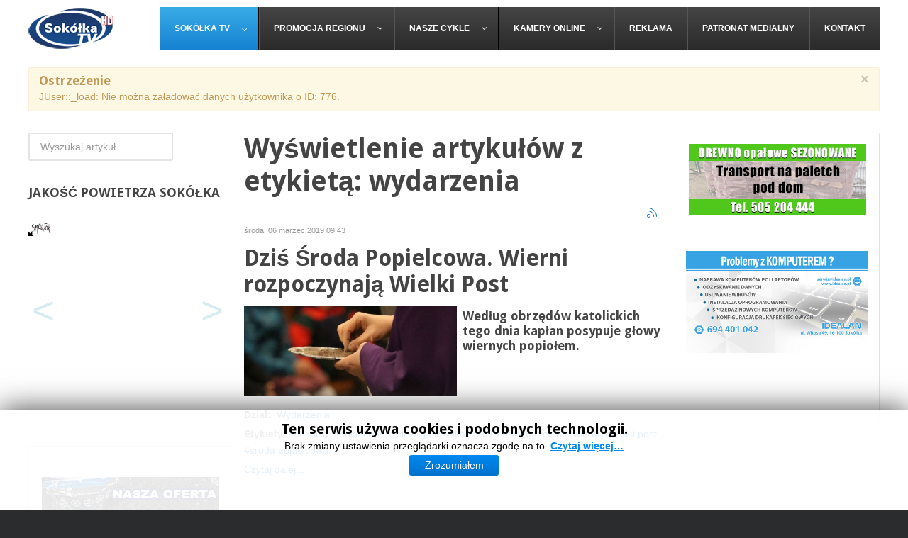

--- FILE ---
content_type: text/html; charset=utf-8
request_url: https://sokolka.tv/index.php/tag/wydarzenia?start=40
body_size: 12567
content:
<!DOCTYPE html>
<html prefix="og: http://ogp.me/ns#" xmlns="http://www.w3.org/1999/xhtml" xml:lang="pl-pl" lang="pl-pl" dir="ltr">
<head>
		
<meta http-equiv="X-UA-Compatible" content="IE=edge">
<meta name="viewport" content="width=device-width, initial-scale=1.0" />
<meta charset="utf-8" />
	<base href="https://sokolka.tv/index.php/tag/wydarzenia" />
	<meta name="keywords" content="Telewizja Sokółka. Informacje z powiatu sokólskiego. Dąbrowa Białostocka, Suchowola, Krynki, Nowy Dwór, Sidra, Korycin" />
	<meta property="og:url" content="https://sokolka.tv/index.php/tag/wydarzenia?start=40" />
	<meta property="og:type" content="website" />
	<meta property="og:title" content="wydarzenia" />
	<meta property="og:description" content="Telewizja Sokółka. Informacje z powiatu sokólskiego. Dąbrowa Białostocka, Suchowola, Krynki, Nowy Dwór, Sidra, Korycin" />
	<meta name="description" content="Telewizja Sokółka. Informacje z powiatu sokólskiego. Dąbrowa Białostocka, Suchowola, Krynki, Nowy Dwór, Sidra, Korycin" />
	<meta name="generator" content="Joomla! - Open Source Content Management" />
	<title>wydarzenia</title>
	<link href="/index.php/tag/wydarzenia?start=40" rel="canonical" />
	<link href="/index.php/tag/wydarzenia?format=feed" rel="alternate" type="application/rss+xml" title="wydarzenia | Feed" />
	<link href="/index.php/tag/wydarzenia?format=feed&type=rss" rel="alternate" type="application/rss+xml" title="wydarzenia | RSS 2.0" />
	<link href="/index.php/tag/wydarzenia?format=feed&type=atom" rel="alternate" type="application/atom+xml" title="wydarzenia | Atom 1.0" />
	<link href="https://cdn.jsdelivr.net/npm/simple-line-icons@2.4.1/css/simple-line-icons.css" rel="stylesheet" />
	<link href="/components/com_k2/css/k2.css?v=2.10.3&b=20200429" rel="stylesheet" />
	<link href="/plugins/system/rokbox/assets/styles/rokbox.css" rel="stylesheet" />
	<link href="/templates/jm-commune-offices/css/bootstrap.14.css" rel="stylesheet" />
	<link href="/templates/jm-commune-offices/css/bootstrap_responsive.14.css" rel="stylesheet" />
	<link href="/templates/jm-commune-offices/css/template.14.css" rel="stylesheet" />
	<link href="/templates/jm-commune-offices/css/template_responsive.14.css" rel="stylesheet" />
	<link href="//fonts.googleapis.com/css?family=Droid+Sans:400,700" rel="stylesheet" />
	<link href="/modules/mod_cookiesaccept/screen.css" rel="stylesheet" />
	<link href="/modules/mod_djmegamenu/themes/default/css/djmegamenu.css?v=4.0.0.free" rel="stylesheet" />
	<link href="/modules/mod_djmegamenu/assets/css/animations.css?v=4.0.0.free" rel="stylesheet" />
	<link href="/modules/mod_djmegamenu/assets/css/offcanvas.css?v=4.0.0.free" rel="stylesheet" />
	<link href="/modules/mod_djmegamenu/mobilethemes/dark/djmobilemenu.css?v=4.0.0.free" rel="stylesheet" />
	<link href="//maxcdn.bootstrapcdn.com/font-awesome/4.7.0/css/font-awesome.min.css" rel="stylesheet" />
	<style>
		.dj-hideitem { display: none !important; }

		@media (min-width: 980px) {	
			#dj-megamenu282mobile { display: none; }
		}
		@media (max-width: 979px) {
			#dj-megamenu282, #dj-megamenu282sticky, #dj-megamenu282placeholder { display: none !important; }
		}
	
	</style>
	<script type="application/json" class="joomla-script-options new">{"csrf.token":"908698925afb3941f707ffa11b72438f","system.paths":{"root":"","base":""}}</script>
	<script src="/media/jui/js/jquery.min.js?2c106ff54bf13bebea3d6bed7cbc4be7"></script>
	<script src="/media/jui/js/jquery-noconflict.js?2c106ff54bf13bebea3d6bed7cbc4be7"></script>
	<script src="/media/jui/js/jquery-migrate.min.js?2c106ff54bf13bebea3d6bed7cbc4be7"></script>
	<script src="/media/k2/assets/js/k2.frontend.js?v=2.10.3&b=20200429&sitepath=/"></script>
	<script src="/media/jui/js/bootstrap.min.js?2c106ff54bf13bebea3d6bed7cbc4be7"></script>
	<script src="/media/system/js/mootools-core.js?2c106ff54bf13bebea3d6bed7cbc4be7"></script>
	<script src="/media/system/js/core.js?2c106ff54bf13bebea3d6bed7cbc4be7"></script>
	<script src="/media/system/js/mootools-more.js?2c106ff54bf13bebea3d6bed7cbc4be7"></script>
	<script src="/plugins/system/rokbox/assets/js/rokbox.js"></script>
	<script src="/media/jui/js/jquery.ui.core.min.js?2c106ff54bf13bebea3d6bed7cbc4be7"></script>
	<script src="/media/jui/js/jquery.ui.sortable.min.js?2c106ff54bf13bebea3d6bed7cbc4be7"></script>
	<script src="/plugins/system/ef4_jmframework/includes/assets/template/js/layout.min.js"></script>
	<script src="/templates/jm-commune-offices/js/jquery.countTo.js"></script>
	<script src="/templates/jm-commune-offices/js/scripts.js"></script>
	<script src="/modules/mod_djmegamenu/assets/js/jquery.djmegamenu.js?v=4.0.0.free" defer></script>
	<script src="/modules/mod_djmegamenu/assets/js/jquery.djmobilemenu.js?v=4.0.0.free" defer></script>
	<script>
jQuery(function($){ initTooltips(); $("body").on("subform-row-add", initTooltips); function initTooltips (event, container) { container = container || document;$(container).find(".hasTooltip").tooltip({"html": true,"container": "body"});} });if (typeof RokBoxSettings == 'undefined') RokBoxSettings = {pc: '100'};(function(d,s,id){var js,fjs=d.getElementsByTagName(s)[0];if(d.getElementById(id))return;js=d.createElement(s);js.id=id;js.src="//connect.facebook.net/pl_PL/all.js#xfbml=1";fjs.parentNode.insertBefore(js,fjs);}(document,"script","facebook-jssdk"));
	(function(){
		var cb = function() {
			var add = function(css, id) {
				if(document.getElementById(id)) return;
				
				var l = document.createElement('link'); l.rel = 'stylesheet'; l.id = id; l.href = css;
				var h = document.getElementsByTagName('head')[0]; h.appendChild(l);
			}
			add('/media/djextensions/css/animate.min.css', 'animate_min_css');
			add('/media/djextensions/css/animate.ext.css', 'animate_ext_css');
		};
		var raf = requestAnimationFrame || mozRequestAnimationFrame || webkitRequestAnimationFrame || msRequestAnimationFrame;
		if (raf) raf(cb);
		else window.addEventListener('load', cb);
	})();
	</script>
	<script  type="text/javascript">
						var disqus_identifier = '';
						var disqus_shortname = 'sokolkatv';
						var disqus_url = 'https://sokolka.tv/index.php/tag/wydarzenia';
						var disqus_config = function () { 
							this.language = "";
							};
							
							(function () {
							var s = document.createElement('script'); s.type = 'text/javascript'; s.async = true;
							s.src = '//sokolkatv.disqus.com/count.js';
							(document.getElementsByTagName('head')[0] || document.getElementsByTagName('body')[0]).appendChild(s);
							}());
							
					</script>

<link href="https://sokolka.tv/images/favicon.ico" rel="Shortcut Icon" />
<meta name="google-adsense-account" content="ca-pub-2939309959526721">
<script>
  (function(i,s,o,g,r,a,m){i['GoogleAnalyticsObject']=r;i[r]=i[r]||function(){
  (i[r].q=i[r].q||[]).push(arguments)},i[r].l=1*new Date();a=s.createElement(o),
  m=s.getElementsByTagName(o)[0];a.async=1;a.src=g;m.parentNode.insertBefore(a,m)
  })(window,document,'script','https://www.google-analytics.com/analytics.js','ga');

  ga('create', 'UA-83906544-1', 'auto');
  ga('send', 'pageview');

</script>
<script async="async" src="//pagead2.googlesyndication.com/pagead/js/adsbygoogle.js"></script>

</head>
<body class="     "><div class="dj-offcanvas-wrapper"><div class="dj-offcanvas-pusher"><div class="dj-offcanvas-pusher-in">
  <div id="jm-allpage">
  	  		  		  			  		  			<header id="jm-bar" class="" >
			<div id="jm-logo-nav">
		<div id="jm-logo-nav-in" class="container-fluid">
						<div id="jm-logo-sitedesc" class="pull-left">
								<div id="jm-logo">
					<a href="https://sokolka.tv/">
												<img src="https://sokolka.tv/images/logo_120.png" alt="Telewizja Sokółka - wydarzenia z powiatu sokólskiego" />
											</a>
				</div>
											</div>
									<nav id="jm-top-menu" class="pull-right " >
				    <div class="jm-module-raw ">
        
<div class="dj-megamenu-wrapper">


<ul id="dj-megamenu282" class="dj-megamenu dj-megamenu-default horizontalMenu "
	data-options='{"wrap":null,"animIn":"fadeInUp","animOut":"zoomOut","animSpeed":"normal","openDelay":0,"closeDelay":"500","event":"mouseenter","fixed":0,"offset":0,"theme":"default","direction":"ltr","wcag":"1"}' data-trigger="979">
<li class="dj-up itemid250 first current active parent"><a class="dj-up_a active " href="/index.php" ><span class="dj-drop" >Sokółka TV<em class="arrow" aria-hidden="true"></em></span></a><div class="dj-subwrap  single_column subcols1" style=""><div class="dj-subwrap-in" style="width:200px;"><div class="dj-subcol" style="width:200px"><ul class="dj-submenu"><li class="itemid191 first"><a href="/images/zdjecia/2023/styczen/apteka/apteki.jpg" target="_blank" >Dyżury aptek</a></li><li class="itemid220"><a href="/index.php/sokolka-tv/rozklad-jazdy-mpk" >Rozkład Jazdy MPK</a></li><li class="itemid326"><a href="/index.php/sokolka-tv/o-nadawcy" >O Nadawcy</a></li></ul></div><div style="clear:both;height:0"></div></div></div></li><li class="dj-up itemid198 parent separator"><a class="dj-up_a  "   tabindex="0"><span class="dj-drop" >Promocja regionu<em class="arrow" aria-hidden="true"></em></span></a><div class="dj-subwrap  single_column subcols1" style=""><div class="dj-subwrap-in" style="width:200px;"><div class="dj-subcol" style="width:200px"><ul class="dj-submenu"><li class="itemid199 first"><a href="/index.php/promocja-regionu/wielokulturowosc" >Wielokulturowość</a></li><li class="itemid200"><a href="/index.php/promocja-regionu/imprezy-kulturowe" >Imprezy kulturowe</a></li><li class="itemid201"><a href="/index.php/promocja-regionu/historia-regionu" >Historia regionu</a></li><li class="itemid202"><a href="/index.php/promocja-regionu/ludzie-i-pasje" >Ludzie i pasje</a></li><li class="itemid203"><a href="/index.php/promocja-regionu/turystyka-i-rekreacja" >Turystyka i rekreacja</a></li><li class="itemid180"><a href="/index.php/promocja-regionu/lokalne-promocje" >Lokalne promocje</a></li></ul></div><div style="clear:both;height:0"></div></div></div></li><li class="dj-up itemid223 parent separator"><a class="dj-up_a  "   tabindex="0"><span class="dj-drop" >Nasze Cykle<em class="arrow" aria-hidden="true"></em></span></a><div class="dj-subwrap  single_column subcols1" style=""><div class="dj-subwrap-in" style="width:200px;"><div class="dj-subcol" style="width:200px"><ul class="dj-submenu"><li class="itemid204 first"><a href="/index.php/nasze-cykle/sokolka-sprzed-lat" >Sokółka sprzed lat</a></li><li class="itemid254"><a href="/index.php/nasze-cykle/podniebnasokolka" >Podniebna Sokółka</a></li><li class="itemid207"><a href="/index.php/nasze-cykle/na-sygnale" >Na Sygnale</a></li><li class="itemid214"><a href="/index.php/nasze-cykle/kacik-kulinarny" >Kącik kulinarny</a></li><li class="itemid222"><a href="/index.php/nasze-cykle/z-cyklu-warto-przeczytac" >Warto przeczytać</a></li><li class="itemid226"><a href="/index.php/nasze-cykle/interwencja" >INTERWENCJA</a></li></ul></div><div style="clear:both;height:0"></div></div></div></li><li class="dj-up itemid172 parent"><a class="dj-up_a  " href="/index.php/kamery-online" ><span class="dj-drop" >Kamery online<em class="arrow" aria-hidden="true"></em></span></a><div class="dj-subwrap  single_column subcols1" style=""><div class="dj-subwrap-in" style="width:200px;"><div class="dj-subcol" style="width:200px"><ul class="dj-submenu"><li class="itemid190 first"><a href="/index.php/kamery-online/unikat-sokolka" >Unikat - Sokółka</a></li><li class="itemid188"><a href="/index.php/kamery-online/plac-kosciuszki" >Pl. Kościuszki - Sokółka</a></li><li class="itemid189"><a href="/index.php/kamery-online/plac-pilsudskiego" >Pl. Piłsudskiego - Sokółka</a></li><li class="itemid206"><a href="/index.php/kamery-online/ryneczek" >Ryneczek - Sokółka</a></li><li class="itemid212"><a href="/index.php/kamery-online/lodowisko-osir-sokolka" >Lodowisko OSiR - Sokółka </a></li><li class="itemid215"><a href="/index.php/kamery-online/taras-widokowy" >Taras Widokowy - Sokółka</a></li><li class="itemid216"><a href="/index.php/kamery-online/plaza-miejska" >Plaża Miejska - Sokółka</a></li><li class="itemid218"><a href="/index.php/kamery-online/skrzyzowanie-um" >Skrzyżowanie UM - Sokółka</a></li><li class="itemid221"><a href="/index.php/kamery-online/gniazdo-bocianie" >Gniazdo bocianie </a></li><li class="itemid213"><a href="/index.php/kamery-online/dabrowa-bialostocka" >Południowa - Dąbrowa Białostocka</a></li><li class="itemid255"><a href="/index.php/kamery-online/1000-lecia-pp-dabrowa-bial" >1000-lecia PP - Dąbrowa Białostocka </a></li><li class="itemid281"><a href="/index.php/kamery-online/pl-koscisuzki-dabrowa-bialostocka" >Pl. Kościuszki - Dąbrowa Białostocka </a></li><li class="itemid288"><a href="/index.php/kamery-online/kino-sokol-w-sokolce" >Kino &quot;Sokół&quot; - Sokółka</a></li><li class="itemid289"><a href="/index.php/kamery-online/pilsudskiego-9a-sokolka" >Piłsudskiego 9A - Sokółka</a></li></ul></div><div style="clear:both;height:0"></div></div></div></li><li class="dj-up itemid168"><a class="dj-up_a  " href="/index.php/reklama" ><span >Reklama</span></a></li><li class="dj-up itemid181"><a class="dj-up_a  " href="/index.php/patronat-medialny" ><span >Patronat medialny</span></a></li><li class="dj-up itemid174"><a class="dj-up_a  " href="/index.php/kontakt" ><span >Kontakt</span></a></li></ul>


	<div id="dj-megamenu282mobile" class="dj-megamenu-offcanvas dj-megamenu-offcanvas-dark ">
		<a href="#" class="dj-mobile-open-btn" aria-label="Open mobile menu"><span class="fa fa-bars" aria-hidden="true"></span></a>		
		<aside id="dj-megamenu282offcanvas" class="dj-offcanvas dj-offcanvas-dark " data-effect="3">
			<div class="dj-offcanvas-top">
				<a href="#" class="dj-offcanvas-close-btn" aria-label="Close mobile menu"><span class="fa fa-close" aria-hidden="true"></span></a>
			</div>
						
						
			<div class="dj-offcanvas-content">			
				<ul class="dj-mobile-nav dj-mobile-dark ">
<li class="dj-mobileitem itemid-250 current active deeper parent"><a href="/index.php" >Sokółka TV</a><ul class="dj-mobile-nav-child"><li class="dj-mobileitem itemid-191"><a href="/images/zdjecia/2023/styczen/apteka/apteki.jpg" target="_blank" >Dyżury aptek</a></li><li class="dj-mobileitem itemid-220"><a href="/index.php/sokolka-tv/rozklad-jazdy-mpk" >Rozkład Jazdy MPK</a></li><li class="dj-mobileitem itemid-326"><a href="/index.php/sokolka-tv/o-nadawcy" >O Nadawcy</a></li></ul></li><li class="dj-mobileitem itemid-198 divider deeper parent"><a   tabindex="0">Promocja regionu</a><ul class="dj-mobile-nav-child"><li class="dj-mobileitem itemid-199"><a href="/index.php/promocja-regionu/wielokulturowosc" >Wielokulturowość</a></li><li class="dj-mobileitem itemid-200"><a href="/index.php/promocja-regionu/imprezy-kulturowe" >Imprezy kulturowe</a></li><li class="dj-mobileitem itemid-201"><a href="/index.php/promocja-regionu/historia-regionu" >Historia regionu</a></li><li class="dj-mobileitem itemid-202"><a href="/index.php/promocja-regionu/ludzie-i-pasje" >Ludzie i pasje</a></li><li class="dj-mobileitem itemid-203"><a href="/index.php/promocja-regionu/turystyka-i-rekreacja" >Turystyka i rekreacja</a></li><li class="dj-mobileitem itemid-180"><a href="/index.php/promocja-regionu/lokalne-promocje" >Lokalne promocje</a></li></ul></li><li class="dj-mobileitem itemid-223 divider deeper parent"><a   tabindex="0">Nasze Cykle</a><ul class="dj-mobile-nav-child"><li class="dj-mobileitem itemid-204"><a href="/index.php/nasze-cykle/sokolka-sprzed-lat" >Sokółka sprzed lat</a></li><li class="dj-mobileitem itemid-254"><a href="/index.php/nasze-cykle/podniebnasokolka" >Podniebna Sokółka</a></li><li class="dj-mobileitem itemid-207"><a href="/index.php/nasze-cykle/na-sygnale" >Na Sygnale</a></li><li class="dj-mobileitem itemid-214"><a href="/index.php/nasze-cykle/kacik-kulinarny" >Kącik kulinarny</a></li><li class="dj-mobileitem itemid-222"><a href="/index.php/nasze-cykle/z-cyklu-warto-przeczytac" >Warto przeczytać</a></li><li class="dj-mobileitem itemid-226"><a href="/index.php/nasze-cykle/interwencja" >INTERWENCJA</a></li></ul></li><li class="dj-mobileitem itemid-172 deeper parent"><a href="/index.php/kamery-online" >Kamery online</a><ul class="dj-mobile-nav-child"><li class="dj-mobileitem itemid-190"><a href="/index.php/kamery-online/unikat-sokolka" >Unikat - Sokółka</a></li><li class="dj-mobileitem itemid-188"><a href="/index.php/kamery-online/plac-kosciuszki" >Pl. Kościuszki - Sokółka</a></li><li class="dj-mobileitem itemid-189"><a href="/index.php/kamery-online/plac-pilsudskiego" >Pl. Piłsudskiego - Sokółka</a></li><li class="dj-mobileitem itemid-206"><a href="/index.php/kamery-online/ryneczek" >Ryneczek - Sokółka</a></li><li class="dj-mobileitem itemid-212"><a href="/index.php/kamery-online/lodowisko-osir-sokolka" >Lodowisko OSiR - Sokółka </a></li><li class="dj-mobileitem itemid-215"><a href="/index.php/kamery-online/taras-widokowy" >Taras Widokowy - Sokółka</a></li><li class="dj-mobileitem itemid-216"><a href="/index.php/kamery-online/plaza-miejska" >Plaża Miejska - Sokółka</a></li><li class="dj-mobileitem itemid-218"><a href="/index.php/kamery-online/skrzyzowanie-um" >Skrzyżowanie UM - Sokółka</a></li><li class="dj-mobileitem itemid-221"><a href="/index.php/kamery-online/gniazdo-bocianie" >Gniazdo bocianie </a></li><li class="dj-mobileitem itemid-213"><a href="/index.php/kamery-online/dabrowa-bialostocka" >Południowa - Dąbrowa Białostocka</a></li><li class="dj-mobileitem itemid-255"><a href="/index.php/kamery-online/1000-lecia-pp-dabrowa-bial" >1000-lecia PP - Dąbrowa Białostocka </a></li><li class="dj-mobileitem itemid-281"><a href="/index.php/kamery-online/pl-koscisuzki-dabrowa-bialostocka" >Pl. Kościuszki - Dąbrowa Białostocka </a></li><li class="dj-mobileitem itemid-288"><a href="/index.php/kamery-online/kino-sokol-w-sokolce" >Kino &quot;Sokół&quot; - Sokółka</a></li><li class="dj-mobileitem itemid-289"><a href="/index.php/kamery-online/pilsudskiego-9a-sokolka" >Piłsudskiego 9A - Sokółka</a></li></ul></li><li class="dj-mobileitem itemid-168"><a href="/index.php/reklama" >Reklama</a></li><li class="dj-mobileitem itemid-181"><a href="/index.php/patronat-medialny" >Patronat medialny</a></li><li class="dj-mobileitem itemid-174"><a href="/index.php/kontakt" >Kontakt</a></li></ul>
			</div>
			
						
			<div class="dj-offcanvas-end" tabindex="0"></div>
		</aside>
	</div>


</div>    </div>

			</nav>
					</div>
	</div>
	</header>
  		  			  		  			  		  			  		  			  		  			<div id="jm-system-message"><div class="container-fluid"><div id="system-message-container">
			<div id="system-message">
							<div class="alert alert-warning">
										<a class="close" data-dismiss="alert">×</a>

											<h4 class="alert-heading">Ostrzeżenie</h4>
						<div>
															<div class="alert-message">JUser::_load: Nie można załadować danych użytkownika o ID: 776.</div>
													</div>
									</div>
					</div>
	</div>
</div></div>  		  			<div id="jm-main" >
	<div class="container-fluid">
				<div class="row-fluid">
			<div id="jm-content" class="span6 offset3" data-xtablet="span12" data-tablet="span100" data-mobile="span100">
												<main id="jm-maincontent" >
					
<!-- Start K2 Tag Layout -->
<div id="k2Container" class="tagView">
    
        <!-- Title for tag listings -->
    <h1>Wyświetlenie artykułów z etykietą: wydarzenia</h1>
    
        <!-- RSS feed icon -->
    <div class="k2FeedIcon">
        <a href="/index.php/tag/wydarzenia?format=feed" title="Subskrybuj to źródło RSS">
            <span>Subskrybuj to źródło RSS</span>
        </a>
        <div class="clr"></div>
    </div>
    
        <div class="tagItemList">
                <!-- Start K2 Item Layout -->
        <div class="tagItemView">
            <div class="tagItemHeader">
                                <!-- Date created -->
                <span class="tagItemDateCreated">
                    środa, 06 marzec 2019 09:43                </span>
                
                                <!-- Item title -->
                <h2 class="tagItemTitle">
                                        <a href="/index.php/14188-dzis-sroda-popielcowa-wierni-rozpoczynaja-wielki-post">Dziś Środa Popielcowa. Wierni rozpoczynają Wielki Post</a>
                                    </h2>
                            </div>

            <div class="tagItemBody">
                                <!-- Item Image -->
                <div class="tagItemImageBlock">
                    <span class="tagItemImage">
                        <a href="/index.php/14188-dzis-sroda-popielcowa-wierni-rozpoczynaja-wielki-post" title="Dziś Środa Popielcowa. Wierni rozpoczynają Wielki Post">
                            <img src="/media/k2/items/cache/d10067ff55252f62e41fb9567d17fbec_Generic.jpg" alt="Dziś Środa Popielcowa. Wierni rozpoczynają Wielki Post" style="width:300px; height:auto;" />
                        </a>
                    </span>
                    <div class="clr"></div>
                </div>
                
                                <!-- Item introtext -->
                <div class="tagItemIntroText">
                    <h4>Według obrzędów katolickich tego dnia kapłan posypuje głowy wiernych popiołem.</h4>
                </div>
                
                <div class="clr"></div>
            </div>

            <div class="clr"></div>

            
                        <!-- Item category name -->
            <div class="tagItemCategory">
                <span>Dział:</span>
                <a href="/index.php">Wydarzenia</a>
            </div>
            
                        <!-- Item tags -->
            <div class="tagItemTagsBlock">
                <span>Etykiety</span>
                <ul class="tagItemTags">
                                        <li><a href="/index.php/tag/sokólka">sokólka</a></li>
                                        <li><a href="/index.php/tag/sokólkatv">sokólkatv</a></li>
                                        <li><a href="/index.php/tag/telewizjasokolka">telewizjasokolka</a></li>
                                        <li><a href="/index.php/tag/2019">2019</a></li>
                                        <li><a href="/index.php/tag/wydarzenia">wydarzenia</a></li>
                                        <li><a href="/index.php/tag/wierni">wierni</a></li>
                                        <li><a href="/index.php/tag/wielki%20post">wielki post</a></li>
                                        <li><a href="/index.php/tag/sroda%20popielcowa">sroda popielcowa</a></li>
                                    </ul>
                <div class="clr"></div>
            </div>
            
                        <!-- Item "read more..." link -->
            <div class="tagItemReadMore">
                <a class="k2ReadMore" href="/index.php/14188-dzis-sroda-popielcowa-wierni-rozpoczynaja-wielki-post">
                    Czytaj dalej...                </a>
            </div>
            
            <div class="clr"></div>
        </div>
        <!-- End K2 Item Layout -->
                <!-- Start K2 Item Layout -->
        <div class="tagItemView">
            <div class="tagItemHeader">
                                <!-- Date created -->
                <span class="tagItemDateCreated">
                    środa, 06 marzec 2019 08:36                </span>
                
                                <!-- Item title -->
                <h2 class="tagItemTitle">
                                        <a href="/index.php/14183-pracowity-dzien-strazakow">Pracowity dzień strażaków</a>
                                    </h2>
                            </div>

            <div class="tagItemBody">
                                <!-- Item Image -->
                <div class="tagItemImageBlock">
                    <span class="tagItemImage">
                        <a href="/index.php/14183-pracowity-dzien-strazakow" title="Pracowity dzień strażak&oacute;w">
                            <img src="/media/k2/items/cache/abdd2ef3771a17513c6eccbb80bda7a5_Generic.jpg" alt="Pracowity dzień strażak&oacute;w" style="width:300px; height:auto;" />
                        </a>
                    </span>
                    <div class="clr"></div>
                </div>
                
                                <!-- Item introtext -->
                <div class="tagItemIntroText">
                    <h4>6 połamanych konarów drzew, kolizja i pomoc załodze pogotowia ratunkowego.</h4>
                </div>
                
                <div class="clr"></div>
            </div>

            <div class="clr"></div>

            
                        <!-- Item category name -->
            <div class="tagItemCategory">
                <span>Dział:</span>
                <a href="/index.php">Wydarzenia</a>
            </div>
            
                        <!-- Item tags -->
            <div class="tagItemTagsBlock">
                <span>Etykiety</span>
                <ul class="tagItemTags">
                                        <li><a href="/index.php/tag/sokólka">sokólka</a></li>
                                        <li><a href="/index.php/tag/sokólkatv">sokólkatv</a></li>
                                        <li><a href="/index.php/tag/telewizjasokolka">telewizjasokolka</a></li>
                                        <li><a href="/index.php/tag/2019">2019</a></li>
                                        <li><a href="/index.php/tag/wydarzenia">wydarzenia</a></li>
                                        <li><a href="/index.php/tag/Powiat%20Sokólski">Powiat Sokólski</a></li>
                                        <li><a href="/index.php/tag/strażacy">strażacy</a></li>
                                        <li><a href="/index.php/tag/bierwicha">bierwicha</a></li>
                                        <li><a href="/index.php/tag/nowe%20stojło">nowe stojło</a></li>
                                        <li><a href="/index.php/tag/słójka">słójka</a></li>
                                        <li><a href="/index.php/tag/Studzieńczyna">Studzieńczyna</a></li>
                                        <li><a href="/index.php/tag/Sidra">Sidra</a></li>
                                        <li><a href="/index.php/tag/kp%20psp">kp psp</a></li>
                                    </ul>
                <div class="clr"></div>
            </div>
            
                        <!-- Item "read more..." link -->
            <div class="tagItemReadMore">
                <a class="k2ReadMore" href="/index.php/14183-pracowity-dzien-strazakow">
                    Czytaj dalej...                </a>
            </div>
            
            <div class="clr"></div>
        </div>
        <!-- End K2 Item Layout -->
                <!-- Start K2 Item Layout -->
        <div class="tagItemView">
            <div class="tagItemHeader">
                                <!-- Date created -->
                <span class="tagItemDateCreated">
                    środa, 06 marzec 2019 08:13                </span>
                
                                <!-- Item title -->
                <h2 class="tagItemTitle">
                                        <a href="/index.php/14180-9-nietrzezwych-kierowcow-w-ciagu-doby">9 nietrzeźwych kierowców w ciągu doby</a>
                                    </h2>
                            </div>

            <div class="tagItemBody">
                                <!-- Item Image -->
                <div class="tagItemImageBlock">
                    <span class="tagItemImage">
                        <a href="/index.php/14180-9-nietrzezwych-kierowcow-w-ciagu-doby" title="9 nietrzeźwych kierowc&oacute;w w ciągu doby">
                            <img src="/media/k2/items/cache/0788984549820fb3fa479682af56036a_Generic.jpg" alt="9 nietrzeźwych kierowc&oacute;w w ciągu doby" style="width:300px; height:auto;" />
                        </a>
                    </span>
                    <div class="clr"></div>
                </div>
                
                                <!-- Item introtext -->
                <div class="tagItemIntroText">
                    <h4>Rekordzista wydmuchał 3,6 promila.</h4>
                </div>
                
                <div class="clr"></div>
            </div>

            <div class="clr"></div>

            
                        <!-- Item category name -->
            <div class="tagItemCategory">
                <span>Dział:</span>
                <a href="/index.php">Wydarzenia</a>
            </div>
            
                        <!-- Item tags -->
            <div class="tagItemTagsBlock">
                <span>Etykiety</span>
                <ul class="tagItemTags">
                                        <li><a href="/index.php/tag/sokólka">sokólka</a></li>
                                        <li><a href="/index.php/tag/sokólkatv">sokólkatv</a></li>
                                        <li><a href="/index.php/tag/telewizjasokolka">telewizjasokolka</a></li>
                                        <li><a href="/index.php/tag/2019">2019</a></li>
                                        <li><a href="/index.php/tag/wydarzenia">wydarzenia</a></li>
                                        <li><a href="/index.php/tag/Powiat%20Sokólski">Powiat Sokólski</a></li>
                                        <li><a href="/index.php/tag/nietrzeźwi%20kierowcy">nietrzeźwi kierowcy</a></li>
                                        <li><a href="/index.php/tag/miniona%20doba">miniona doba</a></li>
                                        <li><a href="/index.php/tag/podlaskie%20drogi">podlaskie drogi</a></li>
                                        <li><a href="/index.php/tag/kwp%20bialystok">kwp bialystok</a></li>
                                        <li><a href="/index.php/tag/chemilowka%20stara">chemilowka stara</a></li>
                                    </ul>
                <div class="clr"></div>
            </div>
            
                        <!-- Item "read more..." link -->
            <div class="tagItemReadMore">
                <a class="k2ReadMore" href="/index.php/14180-9-nietrzezwych-kierowcow-w-ciagu-doby">
                    Czytaj dalej...                </a>
            </div>
            
            <div class="clr"></div>
        </div>
        <!-- End K2 Item Layout -->
                <!-- Start K2 Item Layout -->
        <div class="tagItemView">
            <div class="tagItemHeader">
                                <!-- Date created -->
                <span class="tagItemDateCreated">
                    wtorek, 05 marzec 2019 18:00                </span>
                
                                <!-- Item title -->
                <h2 class="tagItemTitle">
                                        <a href="/index.php/14162-to-byla-wspaniala-lekcja-plastyki-zdjecia">To była wspaniała lekcja plastyki [Zdjęcia]</a>
                                    </h2>
                            </div>

            <div class="tagItemBody">
                                <!-- Item Image -->
                <div class="tagItemImageBlock">
                    <span class="tagItemImage">
                        <a href="/index.php/14162-to-byla-wspaniala-lekcja-plastyki-zdjecia" title="To była wspaniała lekcja plastyki [Zdjęcia]">
                            <img src="/media/k2/items/cache/e63844cac7d782763e8b2a93848f6b9a_Generic.jpg" alt="To była wspaniała lekcja plastyki [Zdjęcia]" style="width:300px; height:auto;" />
                        </a>
                    </span>
                    <div class="clr"></div>
                </div>
                
                                <!-- Item introtext -->
                <div class="tagItemIntroText">
                    <h4>Uczniowie SP w Korycinie samodzielnie wykonali rzeźby z glin według własnego pomysłu.</h4>
                </div>
                
                <div class="clr"></div>
            </div>

            <div class="clr"></div>

            
                        <!-- Item category name -->
            <div class="tagItemCategory">
                <span>Dział:</span>
                <a href="/index.php">Wydarzenia</a>
            </div>
            
                        <!-- Item tags -->
            <div class="tagItemTagsBlock">
                <span>Etykiety</span>
                <ul class="tagItemTags">
                                        <li><a href="/index.php/tag/sokólka">sokólka</a></li>
                                        <li><a href="/index.php/tag/sokólkatv">sokólkatv</a></li>
                                        <li><a href="/index.php/tag/telewizjasokolka">telewizjasokolka</a></li>
                                        <li><a href="/index.php/tag/2019">2019</a></li>
                                        <li><a href="/index.php/tag/wydarzenia">wydarzenia</a></li>
                                        <li><a href="/index.php/tag/zdjęcia">zdjęcia</a></li>
                                        <li><a href="/index.php/tag/lekcja%20plastyki">lekcja plastyki</a></li>
                                        <li><a href="/index.php/tag/szkola%20podstawowa%20w%20korycinie">szkola podstawowa w korycinie</a></li>
                                    </ul>
                <div class="clr"></div>
            </div>
            
                        <!-- Item "read more..." link -->
            <div class="tagItemReadMore">
                <a class="k2ReadMore" href="/index.php/14162-to-byla-wspaniala-lekcja-plastyki-zdjecia">
                    Czytaj dalej...                </a>
            </div>
            
            <div class="clr"></div>
        </div>
        <!-- End K2 Item Layout -->
                <!-- Start K2 Item Layout -->
        <div class="tagItemView">
            <div class="tagItemHeader">
                                <!-- Date created -->
                <span class="tagItemDateCreated">
                    wtorek, 05 marzec 2019 16:00                </span>
                
                                <!-- Item title -->
                <h2 class="tagItemTitle">
                                        <a href="/index.php/14172-seans-filmu-oni-z-dkf-fantom-zwiastun-i-plakat">Seans filmu &quot;Oni&quot; z DKF Fantom [Zwiastun i Plakat]</a>
                                    </h2>
                            </div>

            <div class="tagItemBody">
                                <!-- Item Image -->
                <div class="tagItemImageBlock">
                    <span class="tagItemImage">
                        <a href="/index.php/14172-seans-filmu-oni-z-dkf-fantom-zwiastun-i-plakat" title="Seans filmu &amp;quot;Oni&amp;quot; z DKF Fantom [Zwiastun i Plakat]">
                            <img src="/media/k2/items/cache/1fba4f8cae8215b0ba619d9e33af6406_Generic.jpg" alt="Seans filmu &amp;quot;Oni&amp;quot; z DKF Fantom [Zwiastun i Plakat]" style="width:300px; height:auto;" />
                        </a>
                    </span>
                    <div class="clr"></div>
                </div>
                
                                <!-- Item introtext -->
                <div class="tagItemIntroText">
                    <h4>Gościem pokazu będzie pracownik naukowy Uniwersytetu w Białymstoku Maciej Białous.</h4>
                </div>
                
                <div class="clr"></div>
            </div>

            <div class="clr"></div>

            
                        <!-- Item category name -->
            <div class="tagItemCategory">
                <span>Dział:</span>
                <a href="/index.php">Wydarzenia</a>
            </div>
            
                        <!-- Item tags -->
            <div class="tagItemTagsBlock">
                <span>Etykiety</span>
                <ul class="tagItemTags">
                                        <li><a href="/index.php/tag/sokólka">sokólka</a></li>
                                        <li><a href="/index.php/tag/sokólkatv">sokólkatv</a></li>
                                        <li><a href="/index.php/tag/Telewizja%20Sokółka">Telewizja Sokółka</a></li>
                                        <li><a href="/index.php/tag/wydarzenia">wydarzenia</a></li>
                                        <li><a href="/index.php/tag/Powiat%20Sokólski">Powiat Sokólski</a></li>
                                        <li><a href="/index.php/tag/zwiastun">zwiastun</a></li>
                                        <li><a href="/index.php/tag/Plakat">Plakat</a></li>
                                        <li><a href="/index.php/tag/oni">oni</a></li>
                                        <li><a href="/index.php/tag/film">film</a></li>
                                        <li><a href="/index.php/tag/kino%20sokol%20w%20sokolce">kino sokol w sokolce</a></li>
                                    </ul>
                <div class="clr"></div>
            </div>
            
                        <!-- Item "read more..." link -->
            <div class="tagItemReadMore">
                <a class="k2ReadMore" href="/index.php/14172-seans-filmu-oni-z-dkf-fantom-zwiastun-i-plakat">
                    Czytaj dalej...                </a>
            </div>
            
            <div class="clr"></div>
        </div>
        <!-- End K2 Item Layout -->
                <!-- Start K2 Item Layout -->
        <div class="tagItemView">
            <div class="tagItemHeader">
                                <!-- Date created -->
                <span class="tagItemDateCreated">
                    wtorek, 05 marzec 2019 14:00                </span>
                
                                <!-- Item title -->
                <h2 class="tagItemTitle">
                                        <a href="/index.php/14170-w-podziekowaniu-za-trud-zdjecia">W podziękowaniu za trud [Zdjęcia]</a>
                                    </h2>
                            </div>

            <div class="tagItemBody">
                                <!-- Item Image -->
                <div class="tagItemImageBlock">
                    <span class="tagItemImage">
                        <a href="/index.php/14170-w-podziekowaniu-za-trud-zdjecia" title="W podziękowaniu za trud [Zdjęcia]">
                            <img src="/media/k2/items/cache/cb576dbe07eea2d1b75dd6e7c103c181_Generic.jpg" alt="W podziękowaniu za trud [Zdjęcia]" style="width:300px; height:auto;" />
                        </a>
                    </span>
                    <div class="clr"></div>
                </div>
                
                                <!-- Item introtext -->
                <div class="tagItemIntroText">
                    <h4>Każdy z nich musi czuć się potrzebny, zauważony i doceniony.</h4>
                </div>
                
                <div class="clr"></div>
            </div>

            <div class="clr"></div>

            
                        <!-- Item category name -->
            <div class="tagItemCategory">
                <span>Dział:</span>
                <a href="/index.php">Wydarzenia</a>
            </div>
            
                        <!-- Item tags -->
            <div class="tagItemTagsBlock">
                <span>Etykiety</span>
                <ul class="tagItemTags">
                                        <li><a href="/index.php/tag/sokólka">sokólka</a></li>
                                        <li><a href="/index.php/tag/sokólkatv">sokólkatv</a></li>
                                        <li><a href="/index.php/tag/telewizjasokolka">telewizjasokolka</a></li>
                                        <li><a href="/index.php/tag/2019">2019</a></li>
                                        <li><a href="/index.php/tag/wydarzenia">wydarzenia</a></li>
                                        <li><a href="/index.php/tag/Powiat%20Sokólski">Powiat Sokólski</a></li>
                                        <li><a href="/index.php/tag/zdjęcia">zdjęcia</a></li>
                                        <li><a href="/index.php/tag/zsckr%20w%20janowie">zsckr w janowie</a></li>
                                        <li><a href="/index.php/tag/Janów">Janów</a></li>
                                        <li><a href="/index.php/tag/dzien%20wolontariusza">dzien wolontariusza</a></li>
                                    </ul>
                <div class="clr"></div>
            </div>
            
                        <!-- Item "read more..." link -->
            <div class="tagItemReadMore">
                <a class="k2ReadMore" href="/index.php/14170-w-podziekowaniu-za-trud-zdjecia">
                    Czytaj dalej...                </a>
            </div>
            
            <div class="clr"></div>
        </div>
        <!-- End K2 Item Layout -->
                <!-- Start K2 Item Layout -->
        <div class="tagItemView">
            <div class="tagItemHeader">
                                <!-- Date created -->
                <span class="tagItemDateCreated">
                    wtorek, 05 marzec 2019 12:00                </span>
                
                                <!-- Item title -->
                <h2 class="tagItemTitle">
                                        <a href="/index.php/14168-biblioteka-zaprasza-na-marcowa-wystawe-zdjecia">Biblioteka zaprasza na marcową wystawę [Zdjęcia]</a>
                                    </h2>
                            </div>

            <div class="tagItemBody">
                                <!-- Item Image -->
                <div class="tagItemImageBlock">
                    <span class="tagItemImage">
                        <a href="/index.php/14168-biblioteka-zaprasza-na-marcowa-wystawe-zdjecia" title="Biblioteka zaprasza na marcową wystawę [Zdjęcia]">
                            <img src="/media/k2/items/cache/4a9d887d55864a284d92b59d2fd0d64a_Generic.jpg" alt="Biblioteka zaprasza na marcową wystawę [Zdjęcia]" style="width:300px; height:auto;" />
                        </a>
                    </span>
                    <div class="clr"></div>
                </div>
                
                                <!-- Item introtext -->
                <div class="tagItemIntroText">
                    <h4>"Piękne fotografie i miłe wspomnienia" - tak swoją wystawę opisuje jej autorka, Agnieszka Nowik.</h4>
                </div>
                
                <div class="clr"></div>
            </div>

            <div class="clr"></div>

            
                        <!-- Item category name -->
            <div class="tagItemCategory">
                <span>Dział:</span>
                <a href="/index.php">Wydarzenia</a>
            </div>
            
                        <!-- Item tags -->
            <div class="tagItemTagsBlock">
                <span>Etykiety</span>
                <ul class="tagItemTags">
                                        <li><a href="/index.php/tag/sokólka">sokólka</a></li>
                                        <li><a href="/index.php/tag/sokólkatv">sokólkatv</a></li>
                                        <li><a href="/index.php/tag/telewizjasokolka">telewizjasokolka</a></li>
                                        <li><a href="/index.php/tag/2019">2019</a></li>
                                        <li><a href="/index.php/tag/wydarzenia">wydarzenia</a></li>
                                        <li><a href="/index.php/tag/Powiat%20Sokólski">Powiat Sokólski</a></li>
                                        <li><a href="/index.php/tag/zdjęcia">zdjęcia</a></li>
                                        <li><a href="/index.php/tag/biblioteka%20publiczna%20w%20sokolce">biblioteka publiczna w sokolce</a></li>
                                        <li><a href="/index.php/tag/wystawa">wystawa</a></li>
                                        <li><a href="/index.php/tag/marzec">marzec</a></li>
                                        <li><a href="/index.php/tag/agnieszka%20nowik">agnieszka nowik</a></li>
                                    </ul>
                <div class="clr"></div>
            </div>
            
                        <!-- Item "read more..." link -->
            <div class="tagItemReadMore">
                <a class="k2ReadMore" href="/index.php/14168-biblioteka-zaprasza-na-marcowa-wystawe-zdjecia">
                    Czytaj dalej...                </a>
            </div>
            
            <div class="clr"></div>
        </div>
        <!-- End K2 Item Layout -->
                <!-- Start K2 Item Layout -->
        <div class="tagItemView">
            <div class="tagItemHeader">
                                <!-- Date created -->
                <span class="tagItemDateCreated">
                    wtorek, 05 marzec 2019 11:11                </span>
                
                                <!-- Item title -->
                <h2 class="tagItemTitle">
                                        <a href="/index.php/14176-silny-wiatr-daje-sie-we-znaki-okolo-2-5-tys-gospodarstw-wciaz-bez-pradu">Silny wiatr daje się we znaki. Około 2,5 tys. gospodarstw wciąż bez prądu</a>
                                    </h2>
                            </div>

            <div class="tagItemBody">
                                <!-- Item Image -->
                <div class="tagItemImageBlock">
                    <span class="tagItemImage">
                        <a href="/index.php/14176-silny-wiatr-daje-sie-we-znaki-okolo-2-5-tys-gospodarstw-wciaz-bez-pradu" title="Silny wiatr daje się we znaki. Około 2,5 tys. gospodarstw wciąż bez prądu">
                            <img src="/media/k2/items/cache/05754f8b0ae6ba55df37420d846d607c_Generic.jpg" alt="Silny wiatr daje się we znaki. Około 2,5 tys. gospodarstw wciąż bez prądu" style="width:300px; height:auto;" />
                        </a>
                    </span>
                    <div class="clr"></div>
                </div>
                
                                <!-- Item introtext -->
                <div class="tagItemIntroText">
                    <h4>Elektrycy i strażacy mają pełne ręce roboty. Awarie mogą potrwać nawet do jutra.</h4>
                </div>
                
                <div class="clr"></div>
            </div>

            <div class="clr"></div>

            
                        <!-- Item category name -->
            <div class="tagItemCategory">
                <span>Dział:</span>
                <a href="/index.php">Wydarzenia</a>
            </div>
            
                        <!-- Item tags -->
            <div class="tagItemTagsBlock">
                <span>Etykiety</span>
                <ul class="tagItemTags">
                                        <li><a href="/index.php/tag/sokólka">sokólka</a></li>
                                        <li><a href="/index.php/tag/sokólkatv">sokólkatv</a></li>
                                        <li><a href="/index.php/tag/telewizjasokolka">telewizjasokolka</a></li>
                                        <li><a href="/index.php/tag/2019">2019</a></li>
                                        <li><a href="/index.php/tag/wydarzenia">wydarzenia</a></li>
                                        <li><a href="/index.php/tag/Powiat%20Sokólski">Powiat Sokólski</a></li>
                                        <li><a href="/index.php/tag/pge%20dystrubjca">pge dystrubjca</a></li>
                                        <li><a href="/index.php/tag/brak%20prądu">brak prądu</a></li>
                                    </ul>
                <div class="clr"></div>
            </div>
            
                        <!-- Item "read more..." link -->
            <div class="tagItemReadMore">
                <a class="k2ReadMore" href="/index.php/14176-silny-wiatr-daje-sie-we-znaki-okolo-2-5-tys-gospodarstw-wciaz-bez-pradu">
                    Czytaj dalej...                </a>
            </div>
            
            <div class="clr"></div>
        </div>
        <!-- End K2 Item Layout -->
                <!-- Start K2 Item Layout -->
        <div class="tagItemView">
            <div class="tagItemHeader">
                                <!-- Date created -->
                <span class="tagItemDateCreated">
                    wtorek, 05 marzec 2019 10:37                </span>
                
                                <!-- Item title -->
                <h2 class="tagItemTitle">
                                        <a href="/index.php/14174-swietny-wystep-zawodnikow-csa-w-pucharze-polski-seniorow-i-juniorow-2019-zdjecia">Świetny występ zawodników CSA w Pucharze Polski Seniorów i Juniorów 2019 [Zdjęcia]</a>
                                    </h2>
                            </div>

            <div class="tagItemBody">
                                <!-- Item Image -->
                <div class="tagItemImageBlock">
                    <span class="tagItemImage">
                        <a href="/index.php/14174-swietny-wystep-zawodnikow-csa-w-pucharze-polski-seniorow-i-juniorow-2019-zdjecia" title="Świetny występ zawodnik&oacute;w CSA w Pucharze Polski Senior&oacute;w i Junior&oacute;w 2019 [Zdjęcia]">
                            <img src="/media/k2/items/cache/1bc8a930f9b40651dfaa64b51d11978c_Generic.jpg" alt="Świetny występ zawodnik&oacute;w CSA w Pucharze Polski Senior&oacute;w i Junior&oacute;w 2019 [Zdjęcia]" style="width:300px; height:auto;" />
                        </a>
                    </span>
                    <div class="clr"></div>
                </div>
                
                                <!-- Item introtext -->
                <div class="tagItemIntroText">
                    <h4>Wywalczyli 4 puchary i 7 medali.</h4>
                </div>
                
                <div class="clr"></div>
            </div>

            <div class="clr"></div>

            
                        <!-- Item category name -->
            <div class="tagItemCategory">
                <span>Dział:</span>
                <a href="/index.php">Wydarzenia</a>
            </div>
            
                        <!-- Item tags -->
            <div class="tagItemTagsBlock">
                <span>Etykiety</span>
                <ul class="tagItemTags">
                                        <li><a href="/index.php/tag/sokólka">sokólka</a></li>
                                        <li><a href="/index.php/tag/sokólkatv">sokólkatv</a></li>
                                        <li><a href="/index.php/tag/telewizjasokolka">telewizjasokolka</a></li>
                                        <li><a href="/index.php/tag/2019">2019</a></li>
                                        <li><a href="/index.php/tag/wydarzenia">wydarzenia</a></li>
                                        <li><a href="/index.php/tag/powiat%20%20sokolski">powiat  sokolski</a></li>
                                        <li><a href="/index.php/tag/csa">csa</a></li>
                                        <li><a href="/index.php/tag/CSA%20Team">CSA Team</a></li>
                                        <li><a href="/index.php/tag/puchar%20polski">puchar polski</a></li>
                                        <li><a href="/index.php/tag/taekwondo">taekwondo</a></li>
                                    </ul>
                <div class="clr"></div>
            </div>
            
                        <!-- Item "read more..." link -->
            <div class="tagItemReadMore">
                <a class="k2ReadMore" href="/index.php/14174-swietny-wystep-zawodnikow-csa-w-pucharze-polski-seniorow-i-juniorow-2019-zdjecia">
                    Czytaj dalej...                </a>
            </div>
            
            <div class="clr"></div>
        </div>
        <!-- End K2 Item Layout -->
                <!-- Start K2 Item Layout -->
        <div class="tagItemView">
            <div class="tagItemHeader">
                                <!-- Date created -->
                <span class="tagItemDateCreated">
                    wtorek, 05 marzec 2019 10:00                </span>
                
                                <!-- Item title -->
                <h2 class="tagItemTitle">
                                        <a href="/index.php/14171-park-w-milewszczyznie-z-wyjatkowa-nagroda-zdjecia">Park w Milewszczyźnie z wyjątkową nagrodą! [Zdjęcia]</a>
                                    </h2>
                            </div>

            <div class="tagItemBody">
                                <!-- Item Image -->
                <div class="tagItemImageBlock">
                    <span class="tagItemImage">
                        <a href="/index.php/14171-park-w-milewszczyznie-z-wyjatkowa-nagroda-zdjecia" title="Park w Milewszczyźnie z wyjątkową nagrodą! [Zdjęcia]">
                            <img src="/media/k2/items/cache/3b9fc4593dd578e81929305a81fabd87_Generic.jpg" alt="Park w Milewszczyźnie z wyjątkową nagrodą! [Zdjęcia]" style="width:300px; height:auto;" />
                        </a>
                    </span>
                    <div class="clr"></div>
                </div>
                
                                <!-- Item introtext -->
                <div class="tagItemIntroText">
                    <h4>PZPO przyznał Gminie I nagrodę w kategorii "Oświetlenie terenów rekreacyjnych, parków i małej architektury".</h4>
                </div>
                
                <div class="clr"></div>
            </div>

            <div class="clr"></div>

            
                        <!-- Item category name -->
            <div class="tagItemCategory">
                <span>Dział:</span>
                <a href="/index.php">Wydarzenia</a>
            </div>
            
                        <!-- Item tags -->
            <div class="tagItemTagsBlock">
                <span>Etykiety</span>
                <ul class="tagItemTags">
                                        <li><a href="/index.php/tag/sokólka">sokólka</a></li>
                                        <li><a href="/index.php/tag/sokólkatv">sokólkatv</a></li>
                                        <li><a href="/index.php/tag/telewizjasokolka">telewizjasokolka</a></li>
                                        <li><a href="/index.php/tag/2019">2019</a></li>
                                        <li><a href="/index.php/tag/wydarzenia">wydarzenia</a></li>
                                        <li><a href="/index.php/tag/zdjęcia">zdjęcia</a></li>
                                        <li><a href="/index.php/tag/park%20w%20milewszczyznie">park w milewszczyznie</a></li>
                                        <li><a href="/index.php/tag/nagroda">nagroda</a></li>
                                        <li><a href="/index.php/tag/najlepsza%20inwestycja%20oswietleniona%20roku">najlepsza inwestycja oswietleniona roku</a></li>
                                        <li><a href="/index.php/tag/gmina%20korycin">gmina korycin</a></li>
                                    </ul>
                <div class="clr"></div>
            </div>
            
                        <!-- Item "read more..." link -->
            <div class="tagItemReadMore">
                <a class="k2ReadMore" href="/index.php/14171-park-w-milewszczyznie-z-wyjatkowa-nagroda-zdjecia">
                    Czytaj dalej...                </a>
            </div>
            
            <div class="clr"></div>
        </div>
        <!-- End K2 Item Layout -->
            </div>

    <!-- Pagination -->
        <div class="k2Pagination">
        <div class="k2PaginationLinks">
            <ul>
	<li class="pagination-start"><a title="start" href="/index.php/tag/wydarzenia?start=0" class="hasTooltip pagenav">start</a></li>
	<li class="pagination-prev"><a title="Poprzedni artykuł" href="/index.php/tag/wydarzenia?start=30" class="hasTooltip pagenav">Poprzedni artykuł</a></li>
			<li><a href="/index.php/tag/wydarzenia?start=0" class="pagenav">1</a></li>			<li><a href="/index.php/tag/wydarzenia?start=10" class="pagenav">2</a></li>			<li><a href="/index.php/tag/wydarzenia?start=20" class="pagenav">3</a></li>			<li><a href="/index.php/tag/wydarzenia?start=30" class="pagenav">4</a></li>			<li><span class="pagenav">5</span></li>			<li><a href="/index.php/tag/wydarzenia?start=50" class="pagenav">6</a></li>			<li><a href="/index.php/tag/wydarzenia?start=60" class="pagenav">7</a></li>			<li><a href="/index.php/tag/wydarzenia?start=70" class="pagenav">8</a></li>			<li><a href="/index.php/tag/wydarzenia?start=80" class="pagenav">9</a></li>			<li><a href="/index.php/tag/wydarzenia?start=90" class="pagenav">10</a></li>		<li class="pagination-next"><a title="Następny artykuł" href="/index.php/tag/wydarzenia?start=50" class="hasTooltip pagenav">Następny artykuł</a></li>
	<li class="pagination-end"><a title="koniec" href="/index.php/tag/wydarzenia?start=120" class="hasTooltip pagenav">koniec</a></li>
</ul>
        </div>
        <div class="k2PaginationCounter">
            Strona 5 z 13        </div>
    </div>
        </div>
<!-- End K2 Tag Layout -->

<!-- JoomlaWorks "K2" (v2.10.3) | Learn more about K2 at https://getk2.org -->


				</main>
											</div>
						<aside id="jm-left" role="complementary" class="span3 offset-9" data-xtablet="span6 first-span" data-tablet="span50 first-span" data-mobile="span100 first-span">
				<div class="">
						<div class="jm-module ">
		<div  class="jm-module-in">
					    <div class="jm-module-content clearfix notitle">
		    	
<div id="k2ModuleBox289" class="k2SearchBlock">
    <form action="/index.php/search" method="get" autocomplete="off" class="k2SearchBlockForm">
        <input type="text" value="Wyszukaj artykuł" name="searchword" class="inputbox" onblur="if(this.value=='') this.value='Wyszukaj artykuł';" onfocus="if(this.value=='Wyszukaj artykuł') this.value='';" />

        
        
        
        
            </form>

    </div>
	      
		    </div>
		</div>
	</div>
		<div class="jm-module ">
		<div  class="jm-module-in">
					   		<h3 class="jm-title "><span>Jakość</span> powietrza Sokółka</h3>
		   			    <div class="jm-module-content clearfix ">
		    	

<div class="custom"  >
	<p><iframe style="width: 280; height: 300px; border: 0px; overflow: hidden;" src="https://smogtok.com/WSMP/widget.html#!/widgetSmall/2918?size=280&amp;iswithname=false&amp;textcolor=red" width="280" height="300" scrolling="no"></iframe></p></div>
	      
		    </div>
		</div>
	</div>
		<div class="jm-module white-ms ">
		<div  class="jm-module-in">
					    <div class="jm-module-content clearfix notitle">
		    	

<div class="customwhite-ms "  >
	<p style="text-align: center;"> </p>
<p style="text-align: center;"><a href="http://betonholding.pl/" target="_blank" rel="noopener noreferrer"><img src="/images/betonholding.gif" alt="" /></a></p>
<p style="text-align: center;"> <a href="http://www.osir.sokolka.pl/" target="_blank" rel="noopener noreferrer"><img src="/images/OSIR.gif" alt="" /></a></p>
<p style="text-align: center;"> </p></div>
	      
		    </div>
		</div>
	</div>
		<div class="jm-module white-ms">
		<div  class="jm-module-in">
					    <div class="jm-module-content clearfix notitle">
		    	

<div class="customwhite-ms"  >
	<p style="text-align: center;"> </p>
<p style="text-align: center;"><a href="https://www.facebook.com/SokolkaTV/" target="_blank" rel="noopener noreferrer"><img src="/images/FB.gif" alt="" /></a></p>
<p style="text-align: center;"><a href="https://www.youtube.com/channel/UCwlJ4WLonGeFWeU2VFLDnig" target="_blank" rel="noopener noreferrer"><img src="/images/YT.gif" alt="" /></a></p>
<p> </p></div>
	      
		    </div>
		</div>
	</div>
		<div class="jm-module white-ms hidden-phone">
		<div  class="jm-module-in">
					    <div class="jm-module-content clearfix notitle">
		    	<div class="adswhite-ms hidden-phone">
	
<div style="text-align:center;">



<!-- internet -->
<ins class="adsbygoogle"
	style="display:block;"
	data-ad-client="ca-pub-5915849566512466"
	data-ad-slot="7943323239"
	data-ad-format="auto"
	data-ad-type="text_image"
	data-color-border="FFFFFF"
	data-color-bg="FFFFFF"
	data-color-link="0088CC"
	data-color-text="555555"
	data-color-url="AAAAAA"></ins>
<script>
(adsbygoogle = window.adsbygoogle || []).push({});
</script>
</div></div>	      
		    </div>
		</div>
	</div>
					</div>
			</aside>
									<aside id="jm-right" role="complementary" class="span3" data-xtablet="span6" data-tablet="span50" data-mobile="span100 first-span">
				<div class="">
						<div class="jm-module white-ms">
		<div  class="jm-module-in">
					    <div class="jm-module-content clearfix notitle">
		    	

<div class="customwhite-ms"  >
	<p style="text-align: center;"><a href="https://www.olx.pl/d/oferta/drewno-opalowe-suche-kominkowe-z-transportem-dab-grab-brzoza-olsza-CID628-IDHuIq5.html?bs=olx_pro_listing"><img src="/images/kolpak-drzewa.gif" alt="" /></a>  </p>
<p style="text-align: center;"> <a href="https://www.idealan.pl/index.php/serwis/serwis-komputerow"><img src="/images/Idealan_plansza_TV_serwis_1920x1080.jpg" alt="" width="261" height="147" /></a></p>
<p style="text-align: center;"><br /><br /> </p></div>
	      
		    </div>
		</div>
	</div>
					</div>
			</aside>
					</div>
	</div>
</div>
  		  			<div id="jm-bottom1" class="">
	<div class="container-fluid">
		<div class="row-fluid jm-flexiblock jm-bottom1"><div class="span4"  data-default="span4" data-wide="span4" data-normal="span4" data-xtablet="span4" data-tablet="span50" data-mobile="span50">	<div class="jm-module color-ms">
		<div  class="jm-module-in">
					   		<h3 class="jm-title "><span>Kontakt</span></h3>
		   			    <div class="jm-module-content clearfix ">
		    	

<div class="customcolor-ms"  >
	<p><span style="font-size: small;"><strong><br />POWIATOWY DOM KULTURY W SOKÓŁCE<br /></strong></span><span style="font-size: small;"><strong>ul. Adama Mickiewicza 11 <br />16-100 Sokółka<br /><br /></strong></span><span style="font-size: small;">tel: <strong>666 828 883<br /></strong></span><span style="font-size: small;">e-mail: <strong><span id="cloak5f8d4dfda604038760160611937be520">Ten adres pocztowy jest chroniony przed spamowaniem. Aby go zobaczyć, konieczne jest włączenie w przeglądarce obsługi JavaScript.</span><script type='text/javascript'>
				document.getElementById('cloak5f8d4dfda604038760160611937be520').innerHTML = '';
				var prefix = '&#109;a' + 'i&#108;' + '&#116;o';
				var path = 'hr' + 'ef' + '=';
				var addy5f8d4dfda604038760160611937be520 = 'r&#101;d&#97;kcj&#97;' + '&#64;';
				addy5f8d4dfda604038760160611937be520 = addy5f8d4dfda604038760160611937be520 + 's&#111;k&#111;lk&#97;' + '&#46;' + 'tv';
				var addy_text5f8d4dfda604038760160611937be520 = 'r&#101;d&#97;kcj&#97;' + '&#64;' + 's&#111;k&#111;lk&#97;' + '&#46;' + 'tv';document.getElementById('cloak5f8d4dfda604038760160611937be520').innerHTML += '<a ' + path + '\'' + prefix + ':' + addy5f8d4dfda604038760160611937be520 + '\'>'+addy_text5f8d4dfda604038760160611937be520+'<\/a>';
		</script></strong></span></p>
<p><span style="font-size: small;"><strong>REGON: 388681522<br />NIP: 5451823249<br /><br /></strong></span></p></div>
	      
		    </div>
		</div>
	</div>
	</div><div class="span4"  data-default="span4" data-wide="span4" data-normal="span4" data-xtablet="span4" data-tablet="span50" data-mobile="span50">	<div class="jm-module color-ms">
		<div  class="jm-module-in">
					   		<h3 class="jm-title "><span>Reklama</span></h3>
		   			    <div class="jm-module-content clearfix ">
		    	

<div class="customcolor-ms"  >
	<p>Czynne od pn-pt w godzinach <strong>8:00 - 16:00</strong><br />e-mail:<strong><a href="mailto:reklama@sokolka.tv"> reklama@sokolka.tv</a> <br /></strong></p></div>
	      
		    </div>
		</div>
	</div>
	</div><div class="span4"  data-default="span4" data-wide="span4" data-normal="span4" data-xtablet="span4" data-tablet="span100 first-span" data-mobile="span100 first-span">	<div class="jm-module color-ms">
		<div  class="jm-module-in">
					   		<h3 class="jm-title "><span>Regulamin</span></h3>
		   			    <div class="jm-module-content clearfix ">
		    	

<div class="customcolor-ms"  >
	<p><a href="/index.php/regulamin">Regulamin portalu</a><br /><a href="/index.php/pliki-cookies">Pliki cookies</a></p></div>
	      
		    </div>
		</div>
	</div>
	</div></div>	</div>
</div>
  		  			<div id="jm-bottom2" class="">
	<div class="container-fluid">
		<div class="row-fluid jm-flexiblock jm-bottom2"><div class="span12"  data-default="span12" data-wide="span12" data-normal="span12" data-xtablet="span12" data-tablet="span100" data-mobile="span100"><div class="row-fluid"><div class="span8">	<div class="jm-module white-ms hidden-phone">
		<div  class="jm-module-in">
					    <div class="jm-module-content clearfix notitle">
		    	<!-- PWebFBLikeBox -->
<div id="pwebfblikebox207" class="pwebfblikebox static white-ms hidden-phone">
		<div class="pwebfblikebox_container"><div id="fb-root"></div><div class="fb-like-box" id="pwebfblikebox207_html5" data-href="https://www.facebook.com/pages/Sokolkatv/459842684148947?fref=ts" data-show-faces="true" data-stream="false" data-header="true" data-width="360" data-height="223"></div></div>
</div>

<!-- PWebFBLikeBox end -->	      
		    </div>
		</div>
	</div>
	</div></div></div></div>	</div>
</div>
  		  			  		  			<div id="jm-footer-mod" class="">
	<div id="jm-footer-mod-in" class="container-fluid">
		<div class="row-fluid jm-flexiblock jm-footer"><div class="span12"  data-default="span12" data-wide="span12" data-normal="span12" data-xtablet="span12" data-tablet="span100" data-mobile="span100">	<div class="jm-module ">
		<div  class="jm-module-in">
					    <div class="jm-module-content clearfix notitle">
		    	<!--googleoff: all-->
<div id="ca_banner" 
    style="bottom:0px;
        height: 120px;    ">
    <h2 style="
		">Ten serwis używa cookies i podobnych technologii.</h2> 
    <p style="
				">Brak zmiany ustawienia przeglądarki oznacza zgodę na to.        							<span class="infoplus info_modal" style="">Czytaj więcej…</span>
					        </p>
    <div class="accept" style="">Zrozumiałem</div>
</div>
<div id="ca_info" style="">
    <div class="ca_info_close" style=""></div>
        <div id="ca_info_plus" style="">
            <p><strong>INFORMACJA O WYKORZYSTYWANIU PLIKÓW „COOKIES”</strong></p>
<p>W portalu sokolka.tv mogą być wykorzystywane pliki cookies do rozpoznawania i zapamiętania informacji o użytkownikach. Używamy plików cookies wyłącznie do celów statystycznych, oraz w celu ulepszania zawartości i funkcjonalności serwisu.</p>
<p><strong>Czym są pliki „cookies”?</strong><br /> Pliki „cookies” pozwalają rozpoznać urządzenie użytkownika i odpowiednio wyświetlić stronę internetową dostosowaną do jego indywidualnych preferencji. Pliki „cookies” używane są w celu dostosowania zawartości stron internetowych do preferencji użytkownika oraz optymalizacji korzystania ze stron internetowych. Używane są również w celu tworzenia anonimowych statystyk, które pomagają zrozumieć w jaki sposób użytkownik korzysta ze stron internetowych co umożliwia ulepszanie ich struktury i zawartości.</p>
<p>Stosowane są dwa rodzaje plików „cookies”: „sesyjne” oraz „stałe”. Pierwsze z nich są plikami tymczasowymi, które pozostają na urządzeniu użytkownika, aż do wylogowania ze strony internetowej lub wyłączenia oprogramowania (przeglądarki internetowej). „Stałe” pliki pozostają na urządzeniu użytkownika przez czas określony w parametrach plików „cookies” albo do momentu ich ręcznego usunięcia przez użytkownika. Pliki „cookies” wykorzystywane przez partnerów operatora strony internetowej, podlegają ich własnej polityce prywatności.</p>
<p><strong>Usuwanie plików „cookies”</strong><br /> Oprogramowanie służące do przeglądania stron internetowych (przeglądarka internetowa) domyślnie dopuszcza umieszczanie plików „cookies” na urządzeniu końcowym. Ustawienia te mogą zostać jednak zmienione w taki sposób, aby blokować automatyczną obsługę plików „cookies” bądź informować o ich każdorazowym przesłaniu na urządzenie użytkownika. Szczegółowe informacje o możliwości i sposobach obsługi plików „cookies” dostępne są w ustawieniach oprogramowania (przeglądarki internetowej).<br /> Trzeba wiedzieć, że ograniczenie stosowania plików „cookies”, może wpłynąć na niektóre funkcjonalności dostępne w serwisie internetowym.</p>
<p>Jeśli nie chcesz, by pliki cookies były zapisywane, zmień ustawienia swojej przeglądarki.</p>
<p>Sposoby zarządzania plikami „cookies” w popularnych przeglądarkach:<br /> <a href="http://support.microsoft.com/kb/278835/pl"><span style="font-size: 100%;">Informacja dotycząca zarządzania „cookies” w przeglądarce Internet Explorer</span></a><br /> <a href="http://support.mozilla.org/pl/kb/ciasteczka#w_ustawienia-ciasteczek"><span style="font-size: 100%;">Informacja dotycząca zarządzania „cookies” w przeglądarce Firefox</span></a><br /> <a href="http://support.google.com/chrome/bin/answer.py?hl=pl&amp;answer=95647"><span style="font-size: 100%;">Informacja dotycząca zarządzania„cookies” w przeglądarce Chrome</span></a><br /> <a href="http://safari.helpmax.net/pl/oszczedzanie-czasu/blokowanie-zawartosci/"><span style="font-size: 100%;">Informacja dotycząca zarządzania „cookies” w przeglądarce Safari</span></a></p>        </div>
</div>


<script type="text/javascript">
    jQuery(document).ready(function () { 
	
	function setCookie(c_name,value,exdays)
	{
		var exdate=new Date();
		exdate.setDate(exdate.getDate() + exdays);
		var c_value=escape(value) + ((exdays==null) ? "" : "; expires="+exdate.toUTCString()) + "; path=/";
		document.cookie=c_name + "=" + c_value;
	}
	
	function readCookie(name) {
		var nameEQ = name + "=";
		var ca = document.cookie.split(';');
		for(var i=0;i < ca.length;i++) {
			var c = ca[i];
			while (c.charAt(0)==' ') c = c.substring(1,c.length);
			if (c.indexOf(nameEQ) == 0) return c.substring(nameEQ.length,c.length);
			}
		return null;
	}
    
	var $ca_banner = jQuery('#ca_banner');
    var $ca_infoplus = jQuery('.infoplus.info_modal');
    var $ca_info = jQuery('#ca_info');
    var $ca_info_close = jQuery('.ca_info_close');
    var $ca_infoaccept = jQuery('.accept');
    
	var cookieaccept = readCookie('cookieaccept');
	if(!(cookieaccept == "yes")){
	
		$ca_banner.delay(1000).slideDown('fast'); 
        $ca_infoplus.click(function(){
            $ca_info.fadeIn("fast");
        });
        $ca_info_close.click(function(){
            $ca_info.fadeOut("slow");
        });
        $ca_infoaccept.click(function(){
			setCookie("cookieaccept","yes",365);
            jQuery.post('https://sokolka.tv/index.php/tag/wydarzenia', 'set_cookie=1', function(){});
            $ca_banner.slideUp('slow');
            $ca_info.fadeOut("slow");
        });
       } 
    });
</script>
<!--googleon: all-->
	      
		    </div>
		</div>
	</div>
	</div></div>	</div>
</div>
  		  			﻿<footer id="jm-footer" >
	<div id="jm-footer-in" class="container-fluid">
		<div id="jm-copy-power" class="pull-left">
									<div id="jm-poweredby" class="pull-left">
				<a href="https://www.sokolka.tv/" target="_blank" title="Telewizja Sokółka">Telewizja Sokółka</a> 
			</div>
					</div>
				<div id="jm-back-sitemap" class="pull-right">
									<div id="jm-back-top" class="pull-right">
				<a href="#jm-allpage">Back to top<span class="icon-chevron-up"></span></a>
			</div>
					</div>
			</div>
</footer>
  		  			
  		  	  </div>
</div></div></div></body>
</html>

--- FILE ---
content_type: text/html
request_url: https://smogtok.com/WSMP/widget.html
body_size: 158
content:
<!doctype html><html><head><script>console.log("REDIRECT WIDGET");
	console.log(window.location.search);
	console.log(window.location.hash);
	window.location = "/widget.html" + window.location.search + window.location.hash;</script></head><body></body></html>

--- FILE ---
content_type: text/html
request_url: https://smogtok.com/WSMP/components/widgetSmall/widgetSmallTemplate.html
body_size: 441
content:
<style>.carousel-control-prev-icon,
.carousel-control-next-icon {
  height: 100px;
  width: 100px;
  outline: black;
  background-size: 100%, 100%;
  background-image: none;
}
.carousel-control-next-icon:after
{
  content: '>';
  font-size: 55px;
  color: lightblue;
}
.carousel-control-prev-icon:after {
  content: '<';
  font-size: 55px;
  color: lightblue;
}
body {
	background-color: transparent;
	padding-top: 0px;
}

@media (min-width: 250px) and (max-width: 767px) {
  html {
    font-size: 1rem;
  }
}  

@media (min-width: 200px) and (max-width: 249px) {
  html {
    font-size: 0.95rem;
  }
}

@media (max-width: 199px) {
  html {
    font-size: 0.6rem;
  }
}</style><div class="blarg" style="background:url(/WSMP/assets/img/logo_48_wc.png) top left no-repeat; background-size:32px"><div><pm-widget-pr1 pid="pid" size="size" iswithname="iswithname" wgmode="wgmode" textcolor="textcolor" old="old"></pm-widget-pr1></div></div>

--- FILE ---
content_type: text/html; charset=utf-8
request_url: https://www.google.com/recaptcha/api2/aframe
body_size: -86
content:
<!DOCTYPE HTML><html><head><meta http-equiv="content-type" content="text/html; charset=UTF-8"></head><body><script nonce="IDgtUm3Kl1NBpgdKqVzu3g">/** Anti-fraud and anti-abuse applications only. See google.com/recaptcha */ try{var clients={'sodar':'https://pagead2.googlesyndication.com/pagead/sodar?'};window.addEventListener("message",function(a){try{if(a.source===window.parent){var b=JSON.parse(a.data);var c=clients[b['id']];if(c){var d=document.createElement('img');d.src=c+b['params']+'&rc='+(localStorage.getItem("rc::a")?sessionStorage.getItem("rc::b"):"");window.document.body.appendChild(d);sessionStorage.setItem("rc::e",parseInt(sessionStorage.getItem("rc::e")||0)+1);localStorage.setItem("rc::h",'1768977950245');}}}catch(b){}});window.parent.postMessage("_grecaptcha_ready", "*");}catch(b){}</script></body></html>

--- FILE ---
content_type: text/html
request_url: https://smogtok.com/WSMP/assets/pmWidgetPr1/pmWidgetPr1View.html
body_size: 889
content:
<div ng-if="!isVisible"><waitspinner></div><div ng-if="isVisible && wgmode1===0"><style>.table td, .table th {
    padding: 0.5rem!important;
}</style><div style="width: {{size}}px; height: {{size}}px"><div id="carouselWidgetSmall" class="carousel slide" data-ride="carousel" data-pause="false" data-interval="{{interval1}}" style="width: {{size}}px; height: {{size}}px"><div class="carousel-inner" style="width: {{size}}px; height: {{size}}px" ng-click="open();"><div class="carousel-item active" style="width: {{size}}px; height: {{size}}px" ng-if="iswithname"><div class="d-flex" style="width: {{size}}px; height: {{size}}px; font-size: {{fonts}}rem"><div class="align-self-center carousel-caption" style="color:{{textcolor?textcolor:'white'}}">Jakość powietrza:<h2>{{p.NAME}}</h2></div></div></div><div ng-class="{'carousel-item': true, 'active': (!iswithname)}" style="width: {{size}}px; height: {{size}}px"><pm-ijp fixsize="size" pid="pid1" adjwidth="true" isminimal="isminimal" fcolor="textcolor?textcolor:'white'"></pm-ijp></div><div class="carousel-item" style="width: {{size}}px; height: {{size}}px"><div class="d-flex" style="width: {{size}}px; height: {{size}}px; font-size: {{fonts}}rem"><div class="align-self-center"><pm-table-current pid="pid1"></pm-table-current></div></div></div></div><a class="carousel-control-prev" data-target="#carouselWidgetSmall" role="button" data-slide="prev"><span class="carousel-control-prev-icon" aria-hidden="true"></span> <span class="sr-only">Previous</span> </a><a class="carousel-control-next" data-target="#carouselWidgetSmall" role="button" data-slide="next"><span class="carousel-control-next-icon" aria-hidden="true"></span> <span class="sr-only">Next</span></a></div></div></div><div ng-if="isVisible && (wgmode1===2 || wgmode1===3 || wgmode1===4)" style="width: {{size2}}px; height: {{size1}}px"><style>@media (min-width: 250px) and (max-width: 767px) {
  html {
    font-size: 0.75rem;
  }
}  

@media (min-width: 200px) and (max-width: 249px) {
  html {
    font-size: 0.6rem;
  }
}

@media (max-width: 199px) {
  html {
    font-size: 0.6rem;
  }
}

.table td, .table th {
    padding: 0.5rem!important;
}</style><div class="row" style="margin: 0px 0px" ng-click="open();"><div ng-if="(wgmode1===2 || wgmode1===3)" style="width: {{size1}}px; height: {{size1}}px"><pm-ijp fixsize="size1" pid="pid1" adjwidth="true" isminimal="isminimal" fcolor="textcolor?textcolor:'white'"></pm-ijp></div><div ng-if="(wgmode1===2 || wgmode1===4)" style="width: {{size1}}px; height: {{size1}}px" class="d-flex"><div class="align-self-center"><pm-table-current pid="pid1"></pm-table-current><pm-ijp-descr pid="pid1" notable="true" ng-if="size1>=300"></pm-ijp-descr></div></div></div></div><div ng-if="isVisible && (wgmode1===10 || wgmode1===11 || wgmode1===12)" ng-click="open();"><style>.table td, .table th {
    padding: 0.5rem!important;
}</style><pm-pid-chart ng-if="wgmode1===10" pid="pid1" ttype="'A'" lasth="h" hight="'100vh'" normline="true"></pm-pid-chart><pm-pid-chart ng-if="wgmode1===11" pid="pid1" ttype="'H'" lastd="dh" hight="'100vh'" normline="true"></pm-pid-chart><pm-pid-chart ng-if="wgmode1===12" pid="pid1" ttype="'D'" lastd="dd" hight="'100vh'" normline="true"></pm-pid-chart></div>

--- FILE ---
content_type: text/html
request_url: https://smogtok.com/WSMP/assets/pmIJP/pmIJPView.html
body_size: 401
content:
<div ng-if="!isVisible"><wait-spinner></wait-spinner></div><div ng-if="isVisible && (!pmper2)" class="d-flex justify-content-center" ng-attr-id="{{pmpid1id}}"><ng-gauge data-ng-attr-size="{{pmsize3}}" type="full" cap="round" data-ng-attr-thick="{{pmthick}}" min="(pmvalue2>0)?0:-1" max="(pmvalue2>0)?6:0" ng-attr-value="pmvalue2" ng-attr-label="{{txtFun(pmvalue2)}}" foreground-color="#ffcc66" ng-attr-background-color="{{(oldvalue&&pmvalue2!==0)?colorg[0].color:bgc}}" append="" fcolor="fcolor" fsize="fsize" data-ng-attr-thresholds="pmvalue2===0?colorg:color1"></ng-gauge></div><div ng-if="isVisible && pmper2" class="d-flex justify-content-center" ng-attr-id="{{pmpid1id}}"><ng-gauge data-ng-attr-size="{{pmsize3}}" type="full" data-ng-attr-thick="{{pmthick}}" min="0" max="500" ng-attr-value="pervalue2" cap="round" ng-attr-label="{{txtFun(pmvalue2)}}" ng-attr-foreground-color="{{pervaluecolor}}" ng-attr-background-color="{{pmvalue2==0?pervaluecolor:bgc}}" ng-attr-append="{{pmvalue2==0?'?':'%'}}" fsize="fsize" fcolor="fcolor"></ng-gauge></div>

--- FILE ---
content_type: application/javascript; charset=utf-8
request_url: https://smogtok.com/WSMP/all.js?version=13347
body_size: 28059
content:
console.log("File config, start"),window.wsconfig={appname:"SmogTok",appversiontype:"",restAPIPrefix:"/apprest",resourcesPrefix:"./WSMP/assets/img",resourcesAreaPrefix:"./WSMP/assets/img/areaIcon",appPrefix:"/WSMP",defaultGetTimeout:6e4,probesGetTimeout:6e4,posRefreshInterval:3e4,maxProbeDistance:1e3,defStatusH:24,defActH:24,defLastHD:8,defLastDD:33,defLastHList:2,defLastHGList:10,defaultMapCenter:"52.1460017,20.232906",defaultChartColor:"rgb(102,194,255)",defaultChartNormColor:"rgb(102,194,255)",defaultChartTempColor:"rgb(220,220,100)",defaultChartHumiColor:"rgb(100,220,100)",defaultChartPresColor:"rgb(100,100,100)",newLook:0},window.cordova&&(window.wsconfig.newLook=1,window.wsconfig.restAPIPrefix="https://smogtok.com/apprest",window.wsconfig.resourcesPrefix="https://smogtok.com/WSMP/assets/img",window.wsconfig.resourcesPrefix="https://smogtok.com/WSMP/assets/img/areaIcon",window.wsconfig.appversiontype="(A)");var __width;__width=window.innerWidth||(null!=document.documentElement?document.documentElement.clientWidth:void 0)||(null!=document.body?document.body.clientWidth:800),console.log("w:"+String(__width)),__width<770&&(window.wsconfig.newLook=1),window.wsconfig.compressView=window.wsconfig.newLook,window.wsconfig.utils={},window.wsconfig.utils.str2date=function(e){return 19!=e.length?(console.log("Error date:"+String(e)),Date.now()):new Date(e.substring(0,4),parseInt(e.substring(5,7))-1,e.substring(8,10),e.substring(11,13),e.substring(14,16),e.substring(17,19))},window.wsconfig.utils.date2str=function(e){return String(e.getFullYear())+"-"+(e.getMonth()+1<10?"0":"")+String(e.getMonth()+1)+"-"+(e.getDate()<10?"0":"")+String(e.getDate())+" "+(e.getHours()<10?"0":"")+String(e.getHours())+":"+(e.getMinutes()<10?"0":"")+String(e.getMinutes())+":"+(e.getSeconds()<10?"0":"")+String(e.getSeconds())},window.wsconfig.utils.defaultGetTimeoutR=function(e){return e=void 0===e?50*Math.random():parseInt(e)%50,window.wsconfig.defaultGetTimeout+Math.floor(100*e)},console.log("File config, end"),console.log("File, start"),String.prototype.startsWith||(String.prototype.startsWith=function(e,o){return o=o||0,this.indexOf(e,o)===o});var app=angular.module("pmViewApp",["angularjs-gauge","tc.chartjs","ui.router","ngMap","ngMeta","cp.ngConfirm","ngCookies","vcRecaptcha","pmMeter","pmChart","pmPidChart","pmIJP","pmIJPDescr","pmPercent","pmPercentDescr","pmIJPChart","pmWidgetPr1","pmMap","pmMapHeat","pmTable","pmTableCurrent","posDescr","pmProbeSelectIcon","adminProbesList","adminProbesListItem","adminProbeData","adminProbeParameters","adminProbeParameter","adminAreasList","waitSpinner","restGetInterface","restPostInterface","modelProbe","modelArea","modelValues","modelColors","modelAuth","modelObjects","modelLocation","navbarMod","listAllMod","loginMod","mainMod","probeCurrentMod","areaCurrentMod","probeByNameMod","probeCompareMod","mapMod","contactMod","homeMod","widgetSmallMod","mainNoMenuMod","probeConfigMod","IJPMod","probesListMod","areasListMod"]).run(["$rootScope","$state","ngMeta","$cookies","$location","$window",function(e,o,t,r,n,a){console.log("run start!"),e.config={},e.config=window.wsconfig,window.cordova?(e.storeData=function(e,o,t){var r=window.localStorage;r.setItem(e,o)},e.getData=function(e){var o=window.localStorage;return o.getItem(e)},e.removeData=function(e){var o=window.localStorage;o.removeItem(e)}):(e.storeData=function(e,o,t){r.put(e,String(o),{expires:t})},e.getData=function(e){return r.get(e)},e.removeData=function(e){r.remove(e)});var i=e.getData("pmPREFLANG");void 0==i&&(i="pl"),e.lang=i,e.changeLang=function(o){e.lang=o;var t=new Date;t.setDate(t.getDate()+365),e.storeData("pmPREFLANG",o,t),a.location.href="./index.html"};var l=[];e.$on("$stateChangeSuccess",function(e,t,r,n){o.previous=n}),e.$on("$routeChangeSuccess",function(){console.log(l),l.push(n.$$path)}),e.doBack=function(){console.log(l);var e=l.length>1?l.splice(-2)[0]:"/";console.log(l),n.path(e)},t.init()}]).config(["$translateProvider","ngMetaProvider",function(e,o){console.log("config start!");var t;angular.injector(["ngCookies"]).invoke(["$cookies",function(e){t=e}]),e.useStaticFilesLoader({prefix:"./WSMP/assets/locale/locale-",suffix:".json"}).registerAvailableLanguageKeys(["en","pl"],{"en*":"en","pl*":"pl"}).useSanitizeValueStrategy("escape");var r=void 0;if(window.cordova){var n=window.localStorage;r=n.getItem("pmPREFLANG")}else r=t.get("pmPREFLANG");console.log("Language:"+r),void 0==r&&(r="pl"),e.preferredLanguage(r),e.fallbackLanguage("pl"),o.setDefaultTitle("SmogTok: kontrola stanu powietrza dla zdrowia rodziny"),console.log("config end!")}]).controller("mainCtrl",function(){}).filter("localeOrderBy",function(){return function(e,o,t){var r=e.sort(function(e,t){return angular.isUndefined(o)?e.localeCompare(t):e[o].localeCompare(t[o])});return t?r.reverse():r}});console.log("File,   end"),console.log("File, start"),angular.module("pmViewApp").config(["$stateProvider","$urlRouterProvider","$httpProvider","$locationProvider",function(e,o,t,r){window.cordova||r.html5Mode(0),o.otherwise("/currentInfo");e.state("pagesRoot",{"abstract":!0,templateUrl:"./WSMP/components/main/mainTemplate.html",controller:"mainCont"}).state("allpageswithmenu",{"abstract":!0,parent:"pagesRoot",views:{navbar:{templateUrl:"./WSMP/components/navbar/navbarTemplate.html",controller:"navbarCont"},body:{templateUrl:"./WSMP/components/bodyWithMenu/bodyWithMenuTemplate.html"},footer:{templateUrl:"./WSMP/components/footer/footerTemplate.html"}},authenticate:!1,data:{meta:{title:"SmogTok: kontrola stanu powietrza dla zdrowia rodziny",description:"Świadomość zagrożenia zdrowia zmienia zachowania ludzi. Zbudujmy ogólnopolską sieć nowoczesnych czujników smogu, pyłomierzy dostępnych dla każdego."}}}).state("home",{url:"/?newLook",parent:"allpageswithmenu",templateUrl:"./WSMP/components/probeCurrent/probeCurrentTemplate.html",controller:"probeCurrentCont",authenticate:!1,data:{meta:{title:"SmogTok: kontrola stanu powietrza dla zdrowia rodziny",description:"Świadomość zagrożenia zdrowia zmienia zachowania ludzi. Zbudujmy ogólnopolską sieć nowoczesnych czujników smogu, pyłomierzy dostępnych dla każdego."}}}).state("intro",{url:"/intro",parent:"allpageswithmenu",templateUrl:"./WSMP/components/home/homeTemplate.html",controller:"homeCont",authenticate:!1,data:{meta:{title:"SmogTok: kontrola stanu powietrza dla zdrowia rodziny",description:"Świadomość zagrożenia zdrowia zmienia zachowania ludzi. Zbudujmy ogólnopolską sieć nowoczesnych czujników smogu, pyłomierzy dostępnych dla każdego."}}}).state("dataacc",{url:"/dataAcc",parent:"allpageswithmenu",templateUrl:"./WSMP/components/dataAcc/dataAcc.html",authenticate:!1}).state("currentInfo",{url:"/currentInfo",parent:"allpageswithmenu",templateUrl:"./WSMP/components/probeCurrent/probeCurrentTemplate.html",controller:"probeCurrentCont",authenticate:!1,data:{meta:{title:"SmogTok: kontrola stanu powietrza dla zdrowia rodziny",description:"Świadomość zagrożenia zdrowia zmienia zachowania ludzi. Zbudujmy ogólnopolską sieć nowoczesnych czujników smogu, pyłomierzy dostępnych dla każdego."}}}).state("areaInfo",{url:"/areaInfo",parent:"allpageswithmenu",templateUrl:"./WSMP/components/areaCurrent/areaCurrentTemplate.html",controller:"areaCurrentCont",authenticate:!1,data:{meta:{title:"SmogTok: kontrola stanu powietrza dla zdrowia rodziny",description:"Świadomość zagrożenia zdrowia zmienia zachowania ludzi. Zbudujmy ogólnopolską sieć nowoczesnych czujników smogu, pyłomierzy dostępnych dla każdego."}}}).state("areaInfoN",{url:"/areaInfo/:aid",parent:"allpageswithmenu",templateUrl:"./WSMP/components/areaCurrent/areaCurrentTemplate.html",controller:"areaCurrentCont",authenticate:!1,data:{meta:{title:"SmogTok: kontrola stanu powietrza dla zdrowia rodziny",description:"Świadomość zagrożenia zdrowia zmienia zachowania ludzi. Zbudujmy ogólnopolską sieć nowoczesnych czujników smogu, pyłomierzy dostępnych dla każdego."}}}).state("about",{url:"/about",parent:"allpageswithmenu",templateUrl:"./WSMP/components/about/aboutTemplate.html",authenticate:!1}).state("faq",{url:"/faq",parent:"allpageswithmenu",templateUrl:"./WSMP/components/faq/faqTemplate.html",authenticate:!1}).state("icon",{url:"/icon",parent:"allpageswithmenu",templateUrl:"./WSMP/components/icon/iconTemplate.html",authenticate:!1}).state("sensor",{url:"/sensor",parent:"allpageswithmenu",templateUrl:"./WSMP/components/sensor/sensorTemplate.html",authenticate:!1,data:{meta:{title:"SmogTok: to nowoczesny i tani czujnik jakości powietrza",description:"Jak działa czujnik? Jakie są jego parametry?"}}}).state("smog",{url:"/smog",parent:"allpageswithmenu",templateUrl:"./WSMP/components/smog/smogTemplate.html",authenticate:!1}).state("IJP",{url:"/IJP",parent:"allpageswithmenu",templateUrl:"./WSMP/components/IJP/IJPTemplate.html",controller:"IJPCont",authenticate:!1}).state("health",{url:"/health",parent:"allpageswithmenu",templateUrl:"./WSMP/components/health/healthTemplate.html",authenticate:!1}).state("policies",{url:"/policies",parent:"allpageswithmenu",templateUrl:"./WSMP/components/policies/policiesTemplate.html",authenticate:!1}).state("joinus",{url:"/joinus",parent:"allpageswithmenu",templateUrl:"./WSMP/components/joinus/joinTemplate.html",authenticate:!1}).state("contact",{url:"/contact",parent:"allpageswithmenu",templateUrl:"./WSMP/components/contact/contactTemplate.html",controller:"contactCont",authenticate:!1}).state("map",{url:"/mapa",parent:"allpageswithmenu",templateUrl:"./WSMP/components/map/mapTemplate.html",controller:"mapCont",authenticate:!1,data:{meta:{title:"SmogTok: zawsze aktualna mapa jakości powietrza",description:"Aktulane (10 minut) dane z wszystkich czujników prezentowane na mapie."}}}).state("mapSelect",{url:"/mapa/:pid",parent:"allpageswithmenu",templateUrl:"./WSMP/components/map/mapTemplate.html",controller:"mapCont",authenticate:!1}).state("probeCompare",{url:"/probeCompare/:pid",parent:"allpageswithmenu",templateUrl:"./WSMP/components/probeCompare/probeCompareTemplate.html",controller:"probeCompareCont",authenticate:!1}).state("listAll",{url:"/listAll",parent:"allpageswithmenu",templateUrl:"./WSMP/components/listAll/listAllTemplate.html",controller:"listAllCont",authenticate:!1,data:{meta:{title:"SmogTok: wszystkie czujniki dostępne na jednej stronie",description:"Przeglądanie wszystkich czujników z możliwością ich porównania i lokalizacji na mapie."}}}).state("listAll2",{url:"/listAll2",parent:"allpageswithmenu",templateUrl:"./WSMP/components/listAll/listAllTemplate2.html",controller:"listAllCont",authenticate:!1}).state("listAll3",{url:"/listAll3",parent:"allpageswithmenu",templateUrl:"./WSMP/components/listAll/listAllTemplate3.html",controller:"listAllCont",authenticate:!1}).state("probeCurrent",{url:"/probeCurrent/:pid",parent:"allpageswithmenu",templateUrl:"./WSMP/components/probeCurrent/probeCurrentTemplate.html",controller:"probeCurrentCont",authenticate:!1}).state("probeCurrent2",{url:"/probeCurrent2/:pid",parent:"allpageswithmenu",templateUrl:"./WSMP/components/probeCurrent/probeCurrentTemplate2.html",controller:"probeCurrentCont",authenticate:!1}).state("probeConfig",{url:"/probeConfig/:pid",parent:"allpageswithmenu",templateUrl:"./WSMP/components/probeConfig/probeConfigTemplate.html",controller:"probeConfigCont",authenticate:!1}).state("probeByName",{url:"/probeByName?{n}&{as}",parent:"allpageswithmenu",templateUrl:"./WSMP/components/probeByName/probeByNameTemplate.html",controller:"probeByNameCont",authenticate:!1}).state("pagesRootNoMenu",{"abstract":!0,templateUrl:"./WSMP/components/mainNoMenu/mainNoMenuTemplate.html",controller:"mainNoMenuCont"}).state("allpageswithoutmenu",{"abstract":!0,parent:"pagesRootNoMenu",views:{body:{templateUrl:"./WSMP/components/bodyWithMenu/bodyWithMenuTemplate.html"}},authenticate:!1}).state("widgetSmall",{url:"/widgetSmall/:pid?name",parent:"allpageswithoutmenu",templateUrl:"./WSMP/components/widgetSmall/widgetSmallTemplate.html",controller:"widgetSmallCont",authenticate:!1}).state("test",{url:"/test",parent:"allpageswithmenu",templateUrl:"./WSMP/components/_test/line.html",authenticate:!1}).state("login",{url:"/login",parent:"allpageswithmenu",templateUrl:"./WSMP/components/login/loginTemplate.html",controller:"loginCont",authenticate:!1}).state("bodyAuthenticate",{"abstract":!0,parent:"allpageswithmenu",templateUrl:"./WSMP/components/bodyAuthenticate/bodyAuthenticateTemplate.html",authenticate:!1}).state("admin",{url:"/admin",parent:"bodyAuthenticate",templateUrl:"./WSMP/components/admin/probesList/probesListTemplate.html",controller:"probesListCont",authenticate:!0}).state("adminAreas",{url:"/adminareas",parent:"bodyAuthenticate",templateUrl:"./WSMP/components/admin/areasList/areasListTemplate.html",controller:"areasListCont",authenticate:!0})}]),console.log("File,   end"),console.log("File, start");var translations={HEADLINE:"What an awesome module!",PARAGRAPH:"Srsly!",NAMESPACE:{PARAGRAPH:"And it comes with awesome features!"}},app=angular.module("pmViewWidgetApp",["angularjs-gauge","tc.chartjs","ui.router","ngMap","cp.ngConfirm","ngCookies","vcRecaptcha","pascalprecht.translate","pmMeter","pmChart","pmPidChart","pmIJP","pmIJPDescr","pmPercent","pmPercentDescr","pmWidgetPr1","pmIJPChart","pmMap","pmTable","pmTableCurrent","posDescr","pmProbeSelectIcon","adminProbesList","adminProbesListItem","adminProbeData","adminProbeParameters","adminProbeParameter","waitSpinner","restGetInterface","restPostInterface","modelProbe","modelValues","modelColors","modelAuth","modelObjects","modelLocation","navbarMod","listAllMod","loginMod","mainMod","probeCurrentMod","probeByNameMod","probeCompareMod","mapMod","contactMod","homeMod","widgetSmallMod","widgetIJPTableMod","mainNoMenuMod","probesListMod"]).run(["$rootScope",function(e){e.config={},e.config=window.wsconfig,window.cordova?(e.storeData=function(e,o,t){var r=window.localStorage;r.setItem(e,o)},e.getData=function(e){var o=window.localStorage;return o.getItem(e)},e.removeData=function(e){var o=window.localStorage;o.removeItem(e)}):(e.storeData=function(e,o,t){$cookies.put(e,String(o),{expires:t})},e.getData=function(e){return $cookies.get(e)},e.removeData=function(e){$cookies.remove(e)})}]).config(["$translateProvider",function(e){console.log("config start!");var o;angular.injector(["ngCookies"]).invoke(["$cookies",function(e){o=e}]),e.useStaticFilesLoader({prefix:"./WSMP/assets/locale/locale-",suffix:".json"}).registerAvailableLanguageKeys(["en","pl"],{"en*":"en","pl*":"pl"}).useSanitizeValueStrategy("escape");var t=void 0;if(window.cordova){var r=window.localStorage;t=r.getItem("pmPREFLANG")}else t=o.get("pmPREFLANG");void 0==t&&(t="pl"),e.preferredLanguage(t),e.fallbackLanguage("pl"),console.log("config ende!")}]).controller("mainCtrl",function(e,o,t,r){});console.log("File,   end"),console.log("File, start"),angular.module("pmViewWidgetApp").config(["$stateProvider","$urlRouterProvider","$httpProvider","$locationProvider",function(e,o,t,r){e.state("pagesRoot",{"abstract":!0,templateUrl:"./WSMP/components/mainNoMenu/mainNoMenuTemplate.html",controller:"mainNoMenuCont"}).state("widgetSmall",{url:"/widgetSmall/:pid?size,wgmode,textcolor,iswithname",templateUrl:"./WSMP/components/widgetSmall/widgetSmallTemplate.html",parent:"pagesRoot",controller:"widgetSmallCont",authenticate:!1}).state("widgetSmall2",{url:"?pid",templateUrl:"./WSMP/components/widgetSmall/widgetSmallTemplate.html",parent:"pagesRoot",controller:"widgetSmallCont",authenticate:!1}),console.log("Router - end")}]),console.log("File,   end"),console.log("File, start"),angular.module("listAllMod",["listAllMod.controller"]),console.log("File,   end"),console.log("File, start"),angular.module("listAllMod.controller",["modelProbe","cp.ngConfirm","modelColors","modelAuth","modelObjects.service"]).controller("listAllCont",["$scope","$rootScope","modelProbeService","$state","$ngConfirm","$rootScope","modelColorsService","modelAuthService","modelObjectsService","$translate","modelLocationService",function(e,o,t,r,n,o,a,i,l,s,c){function d(){v=!1,e.modalPID=void 0,$("#wykres").off("hidden.bs.modal")}var u=t.probesGetStatic();o.pageTitle=s.instant("title_prlist"),e.probes=[];for(var p=0;p<u.length;p++)u[p].hiddenOnList||0===u[p].ID||(u[p]._sn=u[p].NAME+"|"+u[p].NUMBER,e.probes.push(u[p]));e.isA=i.isAuthenticated,e.pnum=t.probeGetNumberStatic,e.selected={},e.selectedGeo={},e.sel={},e.sel.selectedWithGeo=!0,e.sel.selectedNoGeo=!1,e.sel.selectedExternal=!0,e.sel.selectedInternal=!1,e.sel.selectedST=!0,e.sel.selectedGIOS=!1,e.lasth=o.config.defLastHList,e.lasthg=o.config.defLastHGList,c.isDefaultProbeSet()?e.pmdefaultid=c.getNearestProbe().ID:e.pmdefaultid=-1;var m=function(o){if(e.selectedGeo[o.ID]=!!o.GEOLOCATION,e.sel.v3){if(e.sel.selectedInternal&&o.GEOLOCATION&&o.IS_EXTERNAL)return!1;if(!(e.sel.selectedInternal||o.GEOLOCATION&&o.IS_EXTERNAL))return!1;if(!(o.TYPE&&"ESP826"!==o.TYPE||e.sel.selectedST))return!1;if("GIOS"===o.TYPE&&!e.sel.selectedGIOS)return!1}else{if(o.GEOLOCATION&&!e.sel.selectedWithGeo)return!1;if(!o.GEOLOCATION&&!e.sel.selectedNoGeo)return!1;if(o.IS_EXTERNAL&&!e.sel.selectedExternal)return!1;if(!o.IS_EXTERNAL&&!e.sel.selectedInternal)return!1;if("GIOS"===o.TYPE&&!e.sel.selectedGIOS)return!1;if(!(o.TYPE&&"ESP826"!==o.TYPE||e.sel.selectedST))return!1}if(void 0==e.sel.searchstring)return!0;var t=e.sel.searchstring.trim().toLowerCase();return o.NAME.toLowerCase().indexOf(t)>=0||o.NUMBER.toLowerCase().indexOf(t)>=0};e.isProbeVisible=m;var g=function(o){for(var t=0;t<e.probes.length;t++)o?m(e.probes[t])?e.selected[e.probes[t].ID]=o:e.selected[e.probes[t].ID]=!o:e.selected[e.probes[t].ID]=o};e.selectedCount=function(){var o=0;for(var t in e.selected)e.selected.hasOwnProperty(t)&&e.selected[t]&&o++;return o},e.selectedGeoCount=function(){var o=0;for(var t in e.selected)e.selected.hasOwnProperty(t)&&e.selected[t]&&e.selectedGeo[t]&&o++;return o},e.toggleAll=function(){var o=!1;e.sel.selectedAll&&(o=!0),g(o)},g(!1);var f=function(){var o="";for(var t in e.selected)e.selected.hasOwnProperty(t)&&e.selected[t]&&(""!==o&&(o+=","),o+=t);return o};e.runMap=function(){var e=f();r.go("mapSelect",{pid:e})},e.runCompare=function(){var e=f();r.go("probeCompare",{pid:e})},e.modalPID=void 0;var v=!1;e.showModal=function(o,t){console.log(o),e.modalPID=o,e.modallasth="GIOS"===t?e.lasthg:e.lasth,v||($("#wykres").modal("show"),$("#wykres").on("hidden.bs.modal",d))},e.hideModal=function(){v=!0,e.modalPID=void 0,$("#wykres").modal("hide")},e.visible=!0}]),console.log("File,   end"),console.log("File, start"),angular.module("navbarMod.controller",["modelAuth","cp.ngConfirm"]).controller("navbarCont",["$scope","$location","modelAuthService","$rootScope","modelLocationService","modelProbeService","$ngConfirm",function(e,o,t,r,n,a,i){function l(){var o=n.isDefaultProbeSet();if(e.defMenuStr="Domyślny czujnik: ",o){var t=n.getNearestProbe();e.defMenuStr+=t.NAME}else e.defMenuStr+="(brak)"}r.isActive=function(e){return o.path()==e},e.isAuthenticated=t.isAuthenticated,jQuery("body").bind("click",function(e){if(0==jQuery(e.target).closest(".navbar").length){var o=jQuery(".navbar-collapse").hasClass("collapse in");o=!0,o===!0&&jQuery(".navbar-collapse").collapse("hide")}}),e.prGetProbe=function(){var e=a.probeGetStatic(r.pageProbeId);return e},e.prGetHasDefault=function(){return n.isDefaultProbeSet()},e.prGetState=function(){return r.pageProbeId||e.prGetHasDefault()?!r.pageProbeId&&e.prGetHasDefault()?1:r.pageProbeId&&!e.prGetHasDefault()?2:n.getDefaultProbe()===r.pageProbeId?3:4:0},l(),e.prClickAction=function(){var o=e.prGetState();if(2==o)return void e.prClickSet()};var s=function(e){i({escapeKey:"ok",title:"Informacja",content:e,buttons:{ok:{text:"OK",action:function(e,o){return!0}}}})};e.prClickSet=function(){i({escapeKey:"cancel",title:"Potwierdzenie",content:"Czy chcesz ustawić czujnik "+e.prGetProbe().NAME+" jako domyslny?",scope:e,buttons:{cancel:{text:"Anuluj",btnClass:"btn-blue",action:function(e,o){return!0}},ok:{text:"OK",btnClass:"btn-orange",action:function(e,o){n.setDefaultProbe(r.pageProbeId),e.$apply(),e.$parent.$digest(),console.log(e),s("Czujnik "+e.prGetProbe().NAME+" ustawiony jako domyślny."),l()}}}})}}]),console.log("File,   end"),console.log("File, start"),angular.module("navbarMod",["navbarMod.controller"]),console.log("File,   end"),console.log("File, start"),angular.module("IJPMod.controller",["modelProbe"]).controller("IJPCont",["$scope","$state","$timeout","$cookies","modelProbeService","modelColorsService","pmIJPService",function(e,o,t,r,n,a,i){var l=a.getLevelsColorsTab();e.colors=l,e.limits25=i.ijpLimits25,e.limits10=i.ijpLimits10}]),console.log("File,   end"),console.log("File, start"),angular.module("IJPMod",["IJPMod.controller"]),console.log("File,   end"),console.log("File, start"),angular.module("mainMod.controller",["modelProbe","modelArea"]).controller("mainCont",["$window","$scope","modelProbeService","modelAreaService","$timeout","$translate",function(e,o,t,r,n,a){o.isVisible=!1,o.retryCount=0,o.retry=function(){e.location.href="./index.html"};var i=function(){var l=function(){o.retryCount>=0&&(o.retryCount++,n(function(){o.retryCount<2?(console.log("Problems with connection - retry:"+String(o.retryCount)),i()):(o.retryCount=-1,n(function(){e.location.href="./index.html"},1e4))},1e3))};t.requestProbes(function(e){e?r.requestAreas(function(e){e?(o.isVisible=!0,n(function(){console.log("run cookies EU!"),jQuery(document).ready(function(){var e="";window.cordova||(e=e+a.instant("text_cookies")+"<p/>"),e=e+"<a href='"+o.config.resourcesPrefix+"/regulamin.pdf' target='_blank'>"+a.instant("text_code_on_site")+"</a>",jQuery.fn.cookiesEU({text:e,cookie_name:"__wsmpc20181117",box_class:"container",auto_accept:!1,position:"bottom"})})},4e3)):l()}):l()})};i()}]),console.log("File,   end"),console.log("File, start"),angular.module("mainMod",["mainMod.controller"]),console.log("File,   end"),console.log("File, start"),angular.module("mainNoMenuMod.controller",["modelProbe"]).controller("mainNoMenuCont",["$scope","modelProbeService",function(e,o){e.isVisible=!1,o.requestProbes(function(o){o&&(e.isVisible=!0)})}]),console.log("File,   end"),console.log("File, start"),angular.module("mainNoMenuMod",["mainNoMenuMod.controller"]),console.log("File,   end"),console.log("File, start"),angular.module("loginMod.controller",["modelAuth"]).controller("loginCont",["$scope","$rootScope","$location","$state","modelAuthService",function(e,o,t,r,n){n.clearCredentials(),e.dataLoading=!1,e.login=function(){e.dataLoading=!0,n.authenticate(e.username,e.password,function(o){if(o.success){var a=[];a=n.getTargetState(),a[0]?r.transitionTo(a[0],a[1]):t.path("/admin")}else console.log(o),e.error=o.message,e.dataLoading=!1})}}]),console.log("File,   end"),console.log("File, start"),angular.module("loginMod",["loginMod.controller"]),console.log("File,   end"),console.log("File, start"),angular.module("probeCurrentMod.controller",["modelProbe","pascalprecht.translate","modelAuth","modelLocation","cp.ngConfirm"]).controller("probeCurrentCont",["$state","$interval","$window","$rootScope","$scope","$location","$stateParams","modelProbeService","$translate","modelAuthService","modelLocationService","$ngConfirm","modelValuesService",function(e,o,t,r,n,a,i,l,s,c,d,u,p){function m(e){var o=function(){var o="";o+="Nazwa,Data,Wartosc\n";for(var t=0;t<e.length;t++)for(var r=e[t],n=0;n<r.VALUES.length;n++){var a='"'+r.REG.displayName+'","'+r.VALUES[n].DT+'",'+r.VALUES[n].VALUE+"\n";o+=a}return o+"\n"},t=o(),r="smogtokData.csv",n=new Blob([t],{type:"text/csv;charset=utf-8;"});if(navigator.msSaveBlob)navigator.msSaveBlob(n,r);else{var a=document.createElement("a");if(void 0!==a.download){var i=URL.createObjectURL(n);a.setAttribute("href",i),a.setAttribute("download",r),a.style.visibility="hidden",document.body.appendChild(a),a.click(),document.body.removeChild(a)}}}function g(){if(n.probeIsDefault=!1,d.isDefaultProbeSet()){var e=d.getNearestProbe();e.ID==n.pid1&&(n.probeIsDefault=!0)}}"1"===i.newLook&&(r.config.newLook=1,r.config.compressView=1),n.h=r.config.defActH,n.dh=r.config.defLastHD,n.dd=r.config.defLastDD,n.isAuth=c.isAuthenticated,r.pageTitle=s.instant("title_air_quality");var f=/iPhone|iPad|iPod|Android/i.test(navigator.userAgent);if(n.isDesktop=!f,n.getCSVAction=function(e,o){function t(e){m(e)}p.getProbeRegisterValuesList(n.pid1,e,t,o)},n.getCSVClick=function(){u({escapeKey:"cancel",title:"Wybierz rodzaj danych",contentUrl:"./WSMP/components/probeCurrent/probeCurrentGetCSVForm.html",scope:n,buttons:{cancel:{text:"Anuluj",btnClass:"btn-blue",action:function(e,o){return!0}},ok:{text:"OK",btnClass:"btn-orange",action:function(e,o){null!=e.dataType&&("A"==e.dataType&&n.getCSVAction("A",7),"AR"==e.dataType?n.getCSVAction("AR",7):"H"==e.dataType?n.getCSVAction("H",10):"D"==e.dataType?n.getCSVAction("D",33):"M"==e.dataType&&n.getCSVAction("M",365))}}}})},i.pid){if(n.pid1=i.pid,n.probe=l.probeGetStatic(n.pid1),void 0===n.probe)return void e.go("currentInfo");r.pageProbeId=n.pid1,n.number=l.probeGetNumberStatic(n.pid1),n.name=n.probe.NAME,g(),n.visible=!0}else{var v=function(){var e,o=d.getNearestProbe();e=o?o.ID:void 0,e!==n.pid1&&(console.log("Change position:"+String(e)),n.pid1=e,n.probe=l.probeGetStatic(n.pid1),n.number=l.probeGetNumberStatic(n.pid1),n.name=n.probe.NAME,r.pageProbeId=n.pid1),g(),n.visible=!0},h=function(){myInterval=o(v,61e3)};if(d.getIsPosRefreshed())v(),h();else{var b=0;myInterval=o(function(){d.getIsPosRefreshed()?(o.cancel(myInterval),myInterval=void 0,v(),h()):(b++,5==b&&(console.log("No position!"),o.cancel(myInterval),myInterval=void 0,v(),h()))},300)}n.$on("$destroy",function(){console.log("destroy"),myInterval&&o.cancel(myInterval),myInterval=void 0,v=void 0})}n.changeDefault=function(){n.probeIsDefault?n.clickSet():n.clickUnSet()};var S=function(e){u({escapeKey:"ok",title:"Informacja",content:e,buttons:{ok:{text:"OK",action:function(e,o){return!0}}}})};n.clickUnSet=function(){u({escapeKey:"cancel",title:"Potwierdzenie",content:"Czy chcesz ustawić czujnik "+n.name+" jako domyslny?",scope:n,buttons:{cancel:{text:"Anuluj",btnClass:"btn-blue",action:function(e,o){return!0}},ok:{text:"OK",btnClass:"btn-orange",action:function(e,o){d.setDefaultProbe(e.pid1),e.$apply(),e.$parent.$digest(),console.log(e),S("Czujnik "+n.name+" ustawiony jako domyślny."),g()}}}})},n.clickSet=function(){u({escapeKey:"cancel",title:"Potwierdzenie",content:"Wybrany czujnik ("+n.name+") jest ustawiony jako domyślny. Czy chcesz usunać to ustawienie? Po potwierdzeniu będzie wybierany najbliższy geograficznie (rekomendowane na urzadzeniach przenośnych).",scope:n,buttons:{cancel:{text:"Anuluj",btnClass:"btn-blue",action:function(e,o){return!0}},ok:{text:"OK",btnClass:"btn-orange",action:function(e,o){d.setDefaultProbe(void 0),e.$apply(),e.$parent.$digest(),S("Czujnik "+e.name+" NIE jest już ustawiony jako domyślny."),g()}}}})},n.changeH=function(){console.log("Q")},n.clickSettings=function(){e.go("probeConfig",{pid:n.pid1})}}]),console.log("File,   end"),console.log("File, start"),angular.module("probeCurrentMod",["probeCurrentMod.controller"]),console.log("File,   end"),console.log("File, start"),angular.module("probeByNameMod.controller",["modelProbe"]).controller("probeByNameCont",["$state","$scope","$location","$stateParams","modelProbeService",function(e,o,t,r,n){o.n=r.n,o.as=r.as,o.dataLoading=!1,o.check=function(){o.n&&(o.dataLoading=!0,n.probeGetByName(o.n,function(t){return o.error=void 0,t?(o.as?e.transitionTo("probeConfig",{pid:t}):e.transitionTo("probeCurrent",{pid:t}),void(o.dataLoading=!1)):(o.error="Nie znaleziono urządzenia!",o.nn=o.n,void(o.dataLoading=!1))}))},o.as&&o.check()}]),console.log("File,   end"),console.log("File, start"),angular.module("probeByNameMod",["probeByNameMod.controller"]),console.log("File,   end"),console.log("File, start"),angular.module("probesListMod.controller",["modelObjects","modelProbe"]).controller("probesListCont",["$scope","modelObjectsService","modelProbeService",function(e,o,t){e.isVisible=!1,e.probes=[],e.activeIdx=void 0,e.activeSet=function(o){e.activeIdx==o?e.activeIdx=void 0:e.activeIdx=o,console.log(e.activeIdx)},e.searchString=void 0,console.log("Start"),o.getValuesForUser(function(r){e.isVisible=!0,e.probes=o.getProbes(),t.processNewDataFromModelObjects(o)})}]),console.log("File,   end"),console.log("File, start"),angular.module("probesListMod",["probesListMod.controller"]),console.log("File,   end"),console.log("File, start"),angular.module("areasListMod.controller",["modelObjects","modelProbe"]).controller("areasListCont",["$scope","modelObjectsService","modelProbeService",function(e,o,t){e.isVisible=!1,e.searchString=void 0,console.log("Start"),e.isVisible=!0}]),console.log("File,   end"),console.log("File, start"),angular.module("areasListMod",["areasListMod.controller"]),console.log("File,   end"),console.log("File, start"),angular.module("mapMod.controller",["modelProbe"]).controller("mapCont",["$scope","$rootScope","$location","$stateParams","modelProbeService","$translate",function(e,o,t,r,n,a){e.pid=r.pid,o.pageTitle=a.instant("title_qmap")}]),console.log("File,   end"),console.log("File, start"),angular.module("mapMod",["mapMod.controller"]),console.log("File,   end"),console.log("File, start"),angular.module("contactMod.controller",["restPostInterface"]).controller("contactCont",["$scope","restPostInterfaceService",function(e,o){e.formData={},e.dataLoading=!1,e.sendM=function(){console.log(e.formData),e.dataLoading=!0,o.postRequestASynch("/contactForm",e.formData,function(o){console.log(o),e.dataLoading=!1,e.formData={},e.resultMessage="Dziekujemy za wysłanie wiadomości!"},function(o){console.log(o),e.dataLoading=!1,e.resultMessage="Wystapil blad w czasie wysylania wiadomosci! "+o.data.msg})}}]),console.log("File,   end"),console.log("File, start"),angular.module("contactMod",["contactMod.controller"]),console.log("File,   end"),console.log("File, start"),angular.module("widgetSmallMod.controller",["modelProbe","pmIJPDescr"]).controller("widgetSmallCont",["$timeout","$window","$scope","$location","$stateParams","modelProbeService","$state",function(e,o,t,r,n,a,i){function l(e){var o,t,r=window.location.search.substring(1),n=r.split("&");for(o=0;o<n.length;o++)if(t=n[o].split("="),t[0]==e)return t[1];return null}if(n.pid>0?(console.log("Get params normal!"),t.pid=n.pid,t.pname=n.name,t.size=n.size,t.wgmode=n.wgmode,t.textcolor=n.textcolor,t.iswithname=n.iswithname):(console.log("Get params query!"),t.pid=l("pid"),t.pname=l("name"),t.size=l("size"),t.wgmode=l("wgmode"),t.textcolor=l("textcolor"),t.iswithname=l("iswithname")),"true"===t.iswithname?t.iswithname=!0:null==t.iswithname?t.iswithname=!0:t.iswithname=!1,console.log("PID"),console.log(t.pid),console.log(t.iswithname),t.size||(t.size=200),a){var s=a.probeGetStatic(n.pid);s&&(t.name=s.NAME)}t.open=function(){console.log("OPEN"),o.open("https://smogtok.com/onedevice?probeId="+t.pid)},e(function(){$(".carousel").carousel()})}]),console.log("File,   end"),console.log("File, start"),angular.module("widgetSmallMod",["widgetSmallMod.controller"]),console.log("File,   end"),console.log("File, start"),angular.module("homeMod.controller",["modelProbe"]).controller("homeCont",["$scope","$state","$timeout","$cookies","modelProbeService","$rootScope","$translate",function(e,o,t,r,n,a,i){a.pageTitle=i.instant("title_intro")}]),console.log("File,   end"),console.log("File, start"),angular.module("homeMod",["homeMod.controller"]),console.log("File,   end"),console.log("File, start"),angular.module("probeConfigMod.controller",["modelProbe"]).controller("probeConfigCont",["vcRecaptchaService","$timeout","$state","$rootScope","$scope","$location","$stateParams","modelProbeService","NgMap",function(e,o,t,r,n,a,i,l,s){n.p=l.probeGetStatic(i.pid),n.id=n.p.ID,n.name=n.p.NAME,n.number=l.probeGetNumberStatic(n.id),n.loc=n.p.GEOLOCATION,n.isext=n.p.IS_EXTERNAL,n.dataLoading=!1,n.submit=function(){n.dataLoading=!0;var r=void 0,a={};
a.recap=n.recap,a.loc=n.loc,a.passwd=n.passwd,l.probeUpdateWithpasswd(n.id,a,function(a){if(console.log(a),200!=a.status)n.error=a.data.msg,n.ok=void 0,n.dataLoading=!1,e.reload(r);else{n.error=void 0,n.ok="Zapisano zmiany!",n.p.GEOLOCATION=n.loc;var i=o(function(){t.transitionTo("probeCurrent",{pid:n.id})},2e3);n.$on("$destroy",function(){console.log("destroy"),o.cancel(i),i=void 0})}})},n.onWidgetCreate=function(e){widgetId=e},s.getMap(789).then(function(e){if(n.map=e,!n.loc){var o=r.config.defaultMapCenter;o=o.split(",");var t=new google.maps.LatLng(o[0],o[1]);n.map.setCenter(t),n.map.markers[0].setPosition(t)}}),n.changeCurrentLocation=function(){n.loc=String(n.map.markers[0].getPosition().lat()).substring(0,12)+","+String(n.map.markers[0].getPosition().lng()).substring(0,12)}}]),console.log("File,   end"),console.log("File, start"),angular.module("probeConfigMod",["probeConfigMod.controller"]),console.log("File,   end"),console.log("File, start"),angular.module("probeCompareMod.controller",["modelProbe","modelAuth"]).controller("probeCompareCont",["$scope","$location","$stateParams","modelProbeService","$rootScope","modelAuthService","$translate",function(e,o,t,r,n,a,i){e.h=n.config.defActH,e.dh=n.config.defLastHD,e.dd=n.config.defLastDD,e.pid=t.pid,n.pageTitle=i.instant("title_prcompare"),e.isAuth=a.isAuthenticated}]),console.log("File,   end"),console.log("File, start"),angular.module("probeCompareMod",["probeCompareMod.controller"]),console.log("File,   end"),console.log("File, start"),angular.module("areaCurrentMod.controller",["modelProbe","pascalprecht.translate","modelAuth","modelLocation","modelArea"]).controller("areaCurrentCont",["$state","$interval","$window","$rootScope","$scope","$location","$stateParams","modelProbeService","modelAreaService","$translate","modelAuthService","modelLocationService",function(e,o,t,r,n,a,i,l,s,c,d,u){if(n.aid=i.aid,n.area=s.getArea(i.aid),console.log(n.area),123==i.aid)n.areaId=1234,n.areaName="Gmina Ozimek",n.areaPidList=[2880,2882,2883,2886,2877],n.areaPidListStr="2880,2882,2883,2886,2877",n.areaInitZoom=12,n.areaIcon="ozimek.png";else{if(void 0===n.area||void 0===n.area.PROBE_IDS||null==n.area.PROBE_IDS)return console.log("Area not exist - redirect to main page!"),console.log(n.aid),void e.go("currentInfo");n.areaId=n.area.ID,n.areaName=n.area.NAME,n.areaPidListStr=n.area.PROBE_IDS,n.areaPidList=n.area.PROBE_IDS.split(","),n.areaInitZoom=n.area.VIEW_ZOOM,n.areaIcon=n.area.VIEW_LOGO_IMG}void 0!=n.areaIcon&&(n.areaIcon=n.config.resourcesAreaPrefix+"/"+n.areaIcon,n.areaIconStyle={},n.areaIconStyle.background="url("+n.areaIcon+")",n.areaIconStyle["background-position"]="right",n.areaIconStyle["background-size"]="contain",n.areaIconStyle["background-repeat"]="no-repeat",n.areaIconStyle["background-color"]="#cdcdb1")}]),console.log("File,   end"),console.log("File, start"),angular.module("areaCurrentMod",["areaCurrentMod.controller"]),console.log("File,   end"),console.log("File, start"),angular.module("widgetSmallMod.controller",["modelProbe","pmIJPDescr"]).controller("widgetSmallCont",["$timeout","$window","$scope","$location","$stateParams","modelProbeService","$state",function(e,o,t,r,n,a,i){function l(e){var o,t,r=window.location.search.substring(1),n=r.split("&");for(o=0;o<n.length;o++)if(t=n[o].split("="),t[0]==e)return t[1];return null}if(n.pid>0?(console.log("Get params normal!"),t.pid=n.pid,t.pname=n.name,t.size=n.size,t.wgmode=n.wgmode,t.textcolor=n.textcolor,t.iswithname=n.iswithname):(console.log("Get params query!"),t.pid=l("pid"),t.pname=l("name"),t.size=l("size"),t.wgmode=l("wgmode"),t.textcolor=l("textcolor"),t.iswithname=l("iswithname")),"true"===t.iswithname?t.iswithname=!0:null==t.iswithname?t.iswithname=!0:t.iswithname=!1,console.log("PID"),console.log(t.pid),console.log(t.iswithname),t.size||(t.size=200),a){var s=a.probeGetStatic(n.pid);s&&(t.name=s.NAME)}t.open=function(){console.log("OPEN"),o.open("https://smogtok.com/onedevice?probeId="+t.pid)},e(function(){$(".carousel").carousel()})}]),console.log("File,   end"),console.log("File, start"),angular.module("widgetSmallMod",["widgetSmallMod.controller"]),console.log("File,   end"),console.log("File, start"),angular.module("widgetIJPTable.controller",["modelProbe"]).controller("widgetIJPTableCont",["$scope",function(e){}]),console.log("File,   end"),console.log("File, start"),angular.module("widgetIJPTableMod",["widgetIJPTable.controller"]),console.log("File,   end"),console.log("File, start"),angular.module("pmMeter.directive",["angularjs-gauge","modelProbe","modelValues","modelColors"]).directive("pmMeter",["$window","modelProbeService","modelValuesService","modelColorsService",function(e,o,t,r){return{scope:{pmvalue1:"=pmvalue",pmtype1:"=pmtype",pmpregid1:"=pmpregid",pmmul1:"=pmmul"},templateUrl:"./WSMP/assets/pmMeter/pmMeterView.html",link:function(o,n,a){function i(){var t=Math.min(e.innerWidth,e.innerHeight);o.pmsize3=t/o.pmmul2,o.pmthick=25*o.pmsize3/400}function l(){i(),o.$digest()}var s,c=r.getLevelsColorsTab();s="PM10"===o.pmtype1?[0,20,60,100,140,200]:[0,12,36,60,84,120];for(var d={},u=0;u<s.length;u++)d[String(s[u])]={color:c[u]};o.color1=d,o.pmmul1?o.pmmul2=o.pmmul1:o.pmmul2=3,i(),angular.element(e).bind("resize",l),o.pmvalue1?o.isVisible=!0:(o.isVisible=!1,o.pmpregid1&&t.getProbeRegisterValuesLast(o.pmpregid1,function(e,t){t&&(o.pmvalue2=t,o.isVisible=!0)}))}}}]),console.log("File,   end"),console.log("File, start"),angular.module("pmMeter",["pmMeter.directive","angularjs-gauge"]),console.log("File,   end"),console.log("File, start"),angular.module("pmChart.directive",["tc.chartjs","modelProbe","modelValues","modelColors"]).directive("pmChart",["$rootScope","$interval","$timeout","$window","modelProbeService","modelValuesService","modelColorsService","$translate",function(e,o,t,r,n,a,i,l){return{scope:{name:"=",ttype:"=",proberegisteridlist:"=",isminimal:"=",lasth:"=",lastd:"=",hight:"=",noaspect:"=",ismulticolor:"=",regname:"=",normline10:"=",normline25:"=",issimplename:"=",multiaxis:"="},templateUrl:"./WSMP/assets/pmChart/pmChartView.html",link:function(s,c,d){function u(e,o){s.dataToExport[e]=o}function p(){var e=function(){var e="";e+="Nazwa,Data,Wartosc\n";for(var o in s.dataToExport)if(s.dataToExport.hasOwnProperty(o))for(var t=s.dataToExport[o],r=0;r<t.length;r++){var n='"'+o+'","'+t[r].DT+'",'+t[r].VALUE+"\n";e+=n}return e+"\n"},o=e(),t="smogtokData.csv",r=new Blob([o],{type:"text/csv;charset=utf-8;"});if(navigator.msSaveBlob)navigator.msSaveBlob(r,t);else{var n=document.createElement("a");if(void 0!==n.download){var a=URL.createObjectURL(r);n.setAttribute("href",a),n.setAttribute("download",t),n.style.visibility="hidden",document.body.appendChild(n),n.click(),document.body.removeChild(n)}}}function m(e,o){if(e===s.proberegisteridlist.length){if(o){if(s.normline25){var t=i.getProbeRegisterColor(-1,103,!1),r=S(25,l.instant("text_norm")+" PM 2,5",t,!0);s.datasets.push(r)}if(s.normline10){var t=i.getProbeRegisterColor(-1,104,!1),r=S(50,l.instant("text_norm")+" PM 10",t,!s.normline25||"-1");s.datasets.push(r)}return void m(0,!1)}return void(s.dataToExportReady=!0)}var c=s.proberegisteridlist[e];n.probeRegisterByID(c,function(t,r){if(!t)return console.log("Didn't find the pr for id:"+String(c)),void m(e+1,o);var n=t.ID,l=r.REGNUMBER;if(o&&(102==l||103==l||104==l)||!o&&(105==l||106==l||110==l)){var d=i.getProbeRegisterColor(n,l,s.ismulticolor);if(s.issimplename)var p=r.REGNAME;else var p=r.displayName;var g=function(t){var n="pm";105===l&&(n="tm"),106===l&&(n="hu"),110===l&&(n="pr"),u(r.displayName,t),s.datasets.push(b(t,p,d,n)),s.isVisible||(s.isVisible=!0,I()),m(e+1,o)};"A"===s.ttype?a.getProbeRegisterValuesActual(c,g,s.lasth):"a"===s.ttype?a.getProbeRegisterValuesActualAuth(c,g,s.lasth):a.getProbeRegisterValuesArch(c,s.ttype,g,s.lastd)}else m(e+1,o)})}function g(){console.log("get v chart"),s.chartdata.datasets=[],s.datasets=s.chartdata.datasets,s.chartoptions.scales.yAxes=[],s.chartoptions.scales.yAxes[0]={scaleLabel:{display:!0,labelString:"µg/m³ e"},position:"left",id:"pmm"},s.dataToExport=[],m(0,!0)}var f=void 0,v=void 0;if(s.dataToExport=void 0,s.dataToExportReady=!1,s.$on("getCSV",function(e,o){s.ttype===o.ty&&(s.dataToExportReady?(console.log("GET CSV!"),p()):console.log("GET CSV - data not ready!"))}),0===s.proberegisteridlist.length)s.isVisible=!0,s.nodataprovided=!0;else{var h=function(e){for(var o=s.chartoptions.scales.yAxes,t=void 0,r=0;r<o.length;r++){if(o[r].id===e)return;"pmm"===o[r].id&&(t=r)}var n=void 0;"pm"===e&&(n={scaleLabel:{display:!0,labelString:"µg/m³"},position:"left",id:"pm",ticks:{suggestedMin:0,suggestedMax:50}}),"tm"===e&&(n={scaleLabel:{display:!0,labelString:"°C"},position:"right",id:"tm",ticks:{suggestedMin:0,suggestedMax:20,fontColor:i.darkenColor(i.getProbeRegisterColor(1,105,!1))}}),"hu"===e&&(n={scaleLabel:{display:!0,labelString:"%"},position:"right",id:"hu",ticks:{suggestedMin:0,suggestedMax:100,fontColor:i.getProbeRegisterColor(1,106,!1)}}),"pr"===e&&(n={scaleLabel:{display:!0,labelString:"hPa"},position:"right",id:"pr",ticks:{suggestedMin:980,suggestedMax:1020}}),n&&(void 0!==t?s.chartoptions.scales.yAxes[t]=n:s.chartoptions.scales.yAxes.push(n))},b=function(e,o,t,n){var a={};a.label=o,a.backgroundColor=i.getBackgroundColorFromColor(t),a.borderColor=t,a.fill=!1,a.yAxisID=n,(s.isminimal||r.innerWidth<=767)&&(a.borderWidth=1),a.borderWidth=1;for(var l=[],c=0;c<e.length;++c)l.push({x:e[c].DT,y:e[c].VALUE});return l.length>0&&((!f||f>l[0].x)&&(f=l[0].x),(!v||v<l[l.length-1].x)&&(v=l[l.length-1].x)),a.data=l,h(n),a},S=function(e,o,t,r){var n={};n.label=o,n.backgroundColor=i.getBackgroundColorFromColor(t),n.borderColor=t,n.fill=r,n.yAxisID="pm",n.fill=!1,n.borderDash=[8,8],displayLegend=!1,n.borderWidth=2;var a=[{x:f,y:e},{x:v,y:e}];return n.data=a,n},P=function(){l.instant("text_day");"A"===s.ttype&&(df=l.instant("text_hour")),"T"===s.ttype&&(df=l.instant("text_hour")),"H"===s.ttype&&(df=l.instant("text_day")),"D"===s.ttype&&(df=l.instant("text_day")),"a"===s.ttype&&(df=l.instant("text_hour"));var e={type:"time",time:w(),scaleLabel:{display:!0,labelString:df}};return e},w=function(){var e="YYYY-MM-DD HH:mm:ss",o="YYYY-MM-DD HH:mm",t=o;"A"===s.ttype&&(o="HH",mu="hour"),"T"===s.ttype&&(o="HH:mm",mu="minute"),"H"===s.ttype&&(o="MM-DD",mu="day"),"D"===s.ttype&&(o="MM-DD",mu="day"),"a"===s.ttype&&(mu="hour",o="HH");var r={parser:e,tooltipFormat:t,displayFormats:{millisecond:o,second:o,minute:o,hour:o,day:o,week:o,month:o,quarter:o,year:o},minUnit:mu};return r},y=function(e,o,t){if(void 0!==t){if(t.id===e)return t;if(!(o>4))for(var r=0;r<t.children.length;r++){var n=y(e,o+1,t.children[r]);if(void 0!==n)return n}}},I=function(){(s.hight||s.noaspect)&&t(function(){s.cnv||(s.chartoptions.maintainAspectRatio=!1,s.chartoptions.onResize=s.resizefun,s.cnv=y(s.prid,0,c[0]),s.cnv?s.resizefuncanvas(s.cnv):t(function(){s.chartoptions.maintainAspectRatio=!1,s.chartoptions.onResize=s.resizefun,s.cnv=y(s.prid,0,c[0]),s.resizefuncanvas(s.cnv)},100))})},C={datasets:[]};if(s.chartdata=C,s.datasets=s.chartdata.datasets,s.isVisible=!1,s.chartoptions={animation:!1,title:{text:s.name},scales:{xAxes:[P()],yAxes:[{scaleLabel:{display:!0,labelString:"µg/m³ e"},position:"left",id:"pmm"}]}},s.resizefuncanvas=function(e,o){if(!o){if(!e)return void console.log("No gc!");o={width:e.width,height:e.height}}s.hight&&o.height!=s.hight&&(e.parentNode.style.height=s.hight)},s.resizefun=function(e,o){s.resizefuncanvas(e.canvas,o)},s.chartoptions.elements={point:{radius:1}},r.innerWidth<=767&&(s.chartoptions.elements={point:{radius:1}}),s.isminimal&&(s.chartoptions.legend={display:!1},s.chartoptions.tooltips={enabled:!1},s.chartoptions.scales.yAxes[0].scaleLabel.display=!1,s.chartoptions.scales.yAxes[0].ticks.display=!1,s.chartoptions.scales.yAxes[0].ticks.beginAtZero=!0,s.chartoptions.scales.xAxes[0].scaleLabel.display=!1,s.chartoptions.scales.xAxes[0].ticks={display:!1},s.chartoptions.scaleShowLabels=!1,s.chartoptions.elements={point:{radius:0}}),!(s.proberegisteridlist&&s.proberegisteridlist.length>0))return void console.error("No data for chart provided!");s.prid="ch"+s.proberegisteridlist[0],g();var M=o(g,20*e.config.utils.defaultGetTimeoutR());s.$on("$destroy",function(){console.log("destroy chart"),o.cancel(M),M=void 0,g=void 0})}}}}]),console.log("File,   end"),console.log("File, start"),angular.module("pmChart",["pmChart.directive","angularjs-gauge"]),console.log("File,   end"),console.log("File, start"),angular.module("pmPidChart.directive",["pmChart","modelObjects","modelProbe"]).directive("pmPidChart",["modelProbeService","modelObjectsService","$window","$timeout",function(e,o,t,r){return{scope:{ttype:"=",pid:"=",isminimal:"=",lasth:"=",lastd:"=",regnumber:"=",hight:"=",noaspect:"=",normline:"="},templateUrl:"./WSMP/assets/pmPidChart/pmPidChartView.html",link:function(o,n,a){var i=function(){var e=n[0].offsetWidth,t=e<=35,a=e>=55,l=n[0].offsetHeight,s=l<=10,c=l>=15;if(0!=e||0!=l){var d=s||t,u=a||c;!o.isHidden&&d?void 0===o.isHidden&&t?(o.isHidden=d,console.log("HIDE SIZE INIT!"),console.log(e+","+l),0===e&&(console.log("HIDE SIZE INIT2!"),r(i,100))):void 0===o.isHidden||(o.isHidden=d,console.log("HIDE SIZE!"),o.$apply()):o.isHidden&&u&&(o.isHidden=!u,console.log("SHOW SIZE!"),o.$apply())}};angular.element(t).bind("resize",i),i(),o.isHidden||(o.isHidden=!1);var l,s=[];o.mc=!1,l="string"==typeof o.pid||o.pid instanceof String?o.pid.split(","):$.isArray(o.pid)?o.pid:[o.pid],o.regnumber?o.regnumber1=o.regnumber:o.regnumber1=[103,104],"string"==typeof o.regnumber1||o.regnumber1 instanceof String?rn=o.regnumber1.split(","):$.isArray(o.regnumber1)?rn=o.regnumber1:rn=[o.regnumber1],o.regnumberlist=rn,(o.regnumberlist.indexOf(103)>=0||o.regnumberlist.indexOf(104)>=0)&&o.regnumberlist.indexOf(105)>=0?o.multiaxis=!0:o.multiaxis=!1,l.length>1&&(o.mc=!0);var c=function(){s=[];for(var t=0;t<l.length;t++){var r=e.probeGetStatic(l[t]);for(var n in r.REGS)r.REGS.hasOwnProperty(n)&&o.regnumberlist.indexOf(r.REGS[n].REGNUMBER)>=0&&(103===r.REGS[n].REGNUMBER&&(o.norm25=!0),104===r.REGS[n].REGNUMBER&&(o.norm10=!0),s.push(r.REGS[n].ID))}o.pridlist=s};c()}}}]),console.log("File,   end"),console.log("File, start"),angular.module("pmPidChart",["pmPidChart.directive","pmChart"]),console.log("File,   end"),console.log("File, start"),angular.module("pmIJP.directive",["angularjs-gauge","modelProbe","modelColors","pmIJP.service"]).directive("pmIjp",["$window","modelProbeService","modelColorsService","pmIJPService","$interval","$rootScope","$timeout",function(e,o,t,r,n,a,i){return{scope:{isminimal:"=",adjwidth:"=",adjheight:"=",pmvalue1:"=pmvalue",pmpid1:"=pid",pmmul1:"=pmmul",fixsize:"=",pmper:"=",isfrompm:"=",fcolor:"="},templateUrl:"./WSMP/assets/pmIJP/pmIJPView.html",link:function(i,l,s){function c(){if(i.fixsize)i.pmsize3=i.fixsize;else{var o=Math.min(e.innerWidth,e.innerHeight);if(i.pmsize3=o/i.pmmul2,i.adjwidth||i.adjheight){var t=0,r=0,n=0,a=0;i.adjwidth&&(t=l[0].offsetWidth,n=l.parent()[0].offsetWidth),i.adjheight&&(r=l[0].offsetHeight,a=l.parent()[0].offsetHeight),t<=1&&(t=1e4),r<=1&&(r=1e4),n<=1&&(n=1e4),a<=1&&(a=1e4);var s=Math.min(t,r,n,a);i.pmsize3=s/i.pmmul2}}i.pmthick=25*i.pmsize3/400,i.isminimal&&(i.pmthick=1.5*i.pmthick)}function d(){c(),i.$digest()}i.pmpid1id="pmijpid_"+i.pmpid1,i.bgc=a.config.defaultChartColor,void 0===i.pmper?i.pmper2=!1:i.pmper2=i.pmper,i.txtFun=r.getLevelName,i.fsize=1,i.isminimal&&(i.txtFun=void 0,i.fsize=2);for(var u=t.getLevelsColorsTab(),p=[1,2,3,4,5,6],m={},g=0;g<p.length;g++)m[p[g]]={color:u[g]};i.color1=m;var f={};if(f[0]={color:u[6]},i.colorg=f,i.pmmul1?i.pmmul2=i.pmmul1:i.pmmul2=3,c(),angular.element(e).bind("resize",d),i.pmvalue1)i.isVisible=!0;else{i.isVisible=!1;var v=i.pmpid1;i.pmpid1||(v=void 0);var h=function(){if(v=i.pmpid1,i.pmpid1||(v=void 0),Array.isArray(v)){var e=o.probeGetStaticVirtualFromList(v);i.pmvalue2=e.IJP,e.IJP>0?i.pervaluecolor=u[e.IJP-1]:i.pervaluecolor=u[6],i.oldvalue=(Date.now()-a.config.utils.str2date(e.DT))/36e5>1}else{var e=o.probeGetStatic(v);i.pmvalue2=e.IJP,e.IJP>0?i.pervaluecolor=u[e.IJP-1]:i.pervaluecolor=u[6],i.oldvalue=(Date.now()-a.config.utils.str2date(e.DT))/36e5>1}i.isVisible=!0};h();var b=n(h,a.config.utils.defaultGetTimeoutR(v));i.$on("$destroy",function(){console.log("destroy"),n.cancel(b),b=void 0,h=void 0}),i.$watch("pmpid1",function(e,o){h()},!0)}}}}]),console.log("File,   end"),console.log("File, start"),angular.module("pmIJP.service",[]).factory("pmIJPService",["$translate",function(e){var o=[13,35,55,75,110,-1],t=[20,50,80,110,150,-1],r=function(o){return o>0&&o<=6?e.instant("ijp_b_"+String(o)):e.instant("ijp_b_0")},n=function(o){return o>0&&o<=6?e.instant("ijp_d_"+String(o)):e.instant("ijp_d_0")},a=function(e,r){return e>o[4]||r>t[4]?6:e>o[3]||r>t[3]?5:e>o[2]||r>t[2]?4:e>o[1]||r>t[1]?3:e>o[0]||r>t[0]?2:e>=0||r>=0?1:0},i={getLevelName:r,getLevelShortD:n,calculateIJP:a,ijpLimits25:o,ijpLimits10:t};return i}]),console.log("File,   end"),console.log("File, start"),angular.module("pmIJP",["pmIJP.directive","pmIJP.service","angularjs-gauge"]),console.log("File,   end"),console.log("File, start"),angular.module("pmMap.directive",["tc.chartjs","modelProbe","modelColors","ngMap"]).directive("pmMap",["$location","$window","$interval","modelProbeService","modelLocationService","modelColorsService","NgMap","$rootScope",function(e,o,t,r,n,a,i,l){return{scope:{pid:"=",aggrh:"=",noshm:"="},templateUrl:"./WSMP/assets/pmMap/pmMapView.html",link:function(o,s,c){function d(t){var n=r.probesGetStatic(),a=o.map;o.markersD.length>0&&(a=o.markersD[0].marker.getMap());for(var i=0;i<o.markersD.length;i++)o.markersD[i].marker.setMap(void 0);o.markersD=[],o.probesD=[],o.positions=[],o.statuses=[],o.probes=[];var l=function(r){for(var n=0;n<r.length;n++){var i=r[n].GEOLOCATION.split(",");if(2==i.length&&(o.pidT&&o.pidT.indexOf(String(r[n].ID))>=0||!o.pidT&&r[n].IS_EXTERNAL)){var l={};l.position=i,l.WID="W"+String(r[n].ID),l.PID=r[n].ID,l.TYPE=r[n].TYPE,l.NAME=r[n].NAME;var s=new google.maps.Marker;s.setPosition(new google.maps.LatLng(i[0],i[1])),s.setDraggable(!1);var c=function(){var e=l.PID,t=l.NAME,r=s;s.addListener("click",function(){o.clickMarker(void 0,e,r.getPosition(),t),o.map.setZoom(13),o.map.panTo(r.getPosition())})};c(),"GIOS"===r[n].TYPE?s.setIcon(o.icGI):s.setIcon(o.icST),s.setMap(a),l.marker=s,o.markersD.push(l),o.positions.push(i),o.probes.push(r[n])}}return 0==o.positions.length?(console.log("No point to be displayed!"),void e.path("/currentInfo")):(o.zoomChanged(),void(t&&t()))};l(n)}function u(e){for(var t=0;t<o.circles.length;t++)o.circles[t].setMap(void 0);var r=function(e){if(e&&!(e.length<19))return new Date(e.substring(0,4),parseInt(e.substring(5,7))-1,e.substring(8,10),e.substring(11,13),e.substring(14,16),e.substring(17,19))};o.circles=[],o.probesD=[],o.statuses=[],o.newDT=new Date(2e3,1,1);var n=0,i=function(){n===o.probes.length&&e&&e();var t=function(t){var l={};l.position=o.positions[n],l.color=Chart.helpers.color(a.getLevelsColorsTab()[0==t.IJP?6:t.IJP-1]).rgbString();var s={};s.WID="W"+String(o.probes[n].ID),s.NAME=o.probes[n].NAME,s.ID=o.probes[n].ID,s.IJP=t.IJP,s.position=l.position,o.probesD.push(s),o.statuses.push(l);var c=r(o.probes[n].DT);c&&c>o.newDT&&(o.newDT=c);var d=new google.maps.Circle({strokeColor:l.color,strokeOpacity:.35,strokeWeight:2,fillColor:l.color,fillOpacity:.35,center:new google.maps.LatLng(l.position[0],l.position[1]),radius:o.rad,map:o.map});o.circles.push(d),n++,n<o.probes.length?i():(o.sec=Math.round((Date.now()-o.newDT)/1e3),e&&e())};t(o.probes[n])};i()}function p(){if(o.pidT){if(1==o.pidT.length){var e=r.probeGetStatic(o.pidT[0]),t=e.GEOLOCATION.split(",");return t}for(var a=[0,0],i=0;i<o.pidT.length;i++){var e=r.probeGetStatic(o.pidT[i]),t=e.GEOLOCATION.split(",");a[0]+=parseFloat(t[0]),a[1]+=parseFloat(t[1])}return a[0]/=o.pidT.length,a[1]/=o.pidT.length,a}var s=n.getAssumedPos();if(s)return s;var c=l.config.defaultMapCenter;return c=c.split(","),[c[0],c[1]]}o.rad=500,o.icST={url:"./WSMP/assets/img/red-dot-st.png",scaledSize:new google.maps.Size(1,1)},o.icGI={url:"./WSMP/assets/img/red-dot-gios.png",scaledSize:new google.maps.Size(1,1)},o.zoomChanged=function(e){var t=0,r=500;o.map.zoom<12?(t=16,r=1e3):o.map.zoom<14?(r=500,t=32):(t=48,r=500),o.map.zoom<10&&(r=2e3);var n=o.icST.scaledSize.width;if(n!=t){o.icST.scaledSize=new google.maps.Size(t,t),o.icGI.scaledSize=new google.maps.Size(t,t);for(var a=0;a<o.markersD.length;a++)"GIOS"===o.markersD[a].TYPE?o.markersD[a].marker.setIcon(o.icGI):o.markersD[a].marker.setIcon(o.icST)}if(o.rad!=r){o.rad=r;for(var a=0;a<o.circles.length;a++)o.circles[a].setRadius(o.rad)}},o.isVisible=!0,o.currentPos=void 0,o.pid&&(Array.isArray(o.pid)?o.pidT=o.pid:o.pid.indexOf(",")>0?o.pidT=o.pid.split(","):o.pidT=[o.pid]),n.isDefaultProbeSet()||(o.currentPos=n.getCurrentPos()),o.ip=p(),o.map&&o.map.setCenter(new google.maps.LatLng(o.ip[0],o.ip[1])),o.circles=[],o.markersD=[],o.probesD=[],o.positions=[],o.statuses=[],o.probes=[],o.ip=p(),i.getMap(123).then(function(e){e.setCenter(new google.maps.LatLng(o.ip[0],o.ip[1])),e.setOptions({gestureHandling:"greedy",streetViewControl:!1,mapTypeControl:!1,zoomControlOptions:{position:google.maps.ControlPosition.LEFT_TOP}}),o.map=e,d(u)}),o.clickMarker=function(e,t,r,n){o.map.hideInfoWindow("123456"),o.iwpos=[r.lat(),r.lng()],o.iwid=t,o.iwnamec=n,o.map.showInfoWindow("123456")},o.clickTable=function(){o.map.hideInfoWindow("123456")};var m=function(){console.log("refresh map"),d(u)},g=function(){o.sec++},f=t(m,l.config.utils.defaultGetTimeoutR()+1e4),v=t(g,1e3);o.$on("$destroy",function(){console.log("destroy map"),t.cancel(f),t.cancel(v),console.log(o.map),google.maps.event.clearInstanceListeners(window),google.maps.event.clearInstanceListeners(document),o.map=void 0,v=void 0,f=void 0,g=void 0,m=void 0});var h=1;o.shMarkers=function(){h++,h%=4,h>1&&o.pid&&(h=0);var e=(o.map,o.map),t=o.map;0==h?(e=void 0,t=void 0):2==h?t=void 0:3==h&&(e=void 0);for(var r=0;r<o.markersD.length;r++)"GIOS"===o.markersD[r].TYPE?o.markersD[r].marker.setMap(t):o.markersD[r].marker.setMap(e)}}}}]),console.log("File,   end"),console.log("File, start"),angular.module("pmMap",["pmMap.directive","ngMap"]),console.log("File,   end"),console.log("File, start"),angular.module("pmMapHeat.directive",["tc.chartjs","modelProbe","modelColors","ngMap"]).directive("pmMapHeat",["$location","$window","$interval","modelProbeService","modelLocationService","modelColorsService","NgMap","$rootScope",function(e,o,t,r,n,a,l,s){return{scope:{pid:"=",aggrh:"=",noshm:"=",aspect:"=",nomove:"=",initzoom:"=",heatr:"="},templateUrl:"./WSMP/assets/pmMapHeat/pmMapHeatView.html",link:function(o,c,d){function u(t){var n=r.probesGetStatic(),a=o.map;o.markersD.length>0&&(a=o.markersD[0].marker.getMap());for(var i=0;i<o.markersD.length;i++)o.markersD[i].marker.setMap(void 0);o.markersD=[],o.probesD=[],o.positions=[],o.statuses=[],o.probes=[];var l=function(r){for(var n=0;n<r.length;n++){var a=r[n].GEOLOCATION.split(",");2==a.length&&(o.pidT&&o.pidT.indexOf(String(r[n].ID))>=0||!o.pidT&&r[n].IS_EXTERNAL)&&(o.positions.push(a),o.probes.push(r[n]))}return 0==o.positions.length?(console.log("No point to be displayed!"),void e.path("/currentInfo")):(o.zoomChanged(),void(t&&t()))};l(n)}function p(e){console.log("GS");for(var t=0;t<o.circles.length;t++)o.circles[t].setMap(void 0);for(var t=0;t<7;t++){for(;o.heatmapPT[t].length>0;)o.heatmapPT[t].pop();o.heatmapT[t].setMap(void 0)}var r=function(e){if(e&&!(e.length<19))return new Date(e.substring(0,4),parseInt(e.substring(5,7))-1,e.substring(8,10),e.substring(11,13),e.substring(14,16),e.substring(17,19))};o.circles=[],o.probesD=[],o.statuses=[],o.newDT=new Date(2e3,1,1);var n=0,i=function(){n===o.probes.length&&e&&e();var t=function(t){var l={};l.position=o.positions[n],l.color=Chart.helpers.color(a.getLevelsColorsTab()[0==t.IJP?6:t.IJP-1]).rgbString();var s={};s.WID="W"+String(o.probes[n].ID),s.NAME=o.probes[n].NAME,s.ID=o.probes[n].ID,s.IJP=t.IJP,s.position=l.position,o.probesD.push(s),o.statuses.push(l);var c=r(o.probes[n].DT);c&&c>o.newDT&&(o.newDT=c);var d=new google.maps.LatLng(l.position[0],l.position[1]),u=new google.maps.Circle({strokeColor:l.color,strokeOpacity:.35,strokeWeight:2,fillColor:l.color,fillOpacity:.6,center:d,radius:o.rad,map:o.map}),p=function(){var e=o.probes[n].ID,t=o.probes[n].NAME;u.addListener("click",function(){o.clickMarker(void 0,e,u.center,t),void 0==o.retPosZoom&&(o.retPosZoom={},o.retPosZoom.zoom=o.map.zoom,o.retPosZoom.pos=o.map.center),o.map.setZoom(13),o.map.panTo(u.center)})};p(),o.circles.push(u),o.heatmapPT[t.IJP%7].push(d),n++,n<o.probes.length?i():(o.sec=Math.round((Date.now()-o.newDT)/1e3),e&&e())};t(o.probes[n])};i(),o.numx++;for(var t=1;t<7;t++)o.heatmapT[t].setMap(o.map)}function m(){if(o.pidT){if(1==o.pidT.length){var e=r.probeGetStatic(o.pidT[0]),t=e.GEOLOCATION.split(",");return void 0!=o.initzoom?t[2]=parseInt(o.initzoom):t[2]=12,t}for(var e=r.probeGetStatic(o.pidT[0]),t=e.GEOLOCATION.split(","),a=[parseFloat(t[0]),parseFloat(t[1])],i=[parseFloat(t[0]),parseFloat(t[1])],l=1;l<o.pidT.length;l++){e=r.probeGetStatic(o.pidT[l]),t=e.GEOLOCATION.split(",");var c=[parseFloat(t[0]),parseFloat(t[1])];c[0]>i[0]&&(i[0]=c[0]),c[1]>i[1]&&(i[1]=c[1]),c[0]<a[0]&&(a[0]=c[0]),c[1]<a[1]&&(a[1]=c[1])}var d=[];return d[0]=(i[0]+a[0])/2,d[1]=(i[1]+a[1])/2,void 0!=o.initzoom?d[2]=parseInt(o.initzoom):d[2]=12,d}var u=n.getAssumedPos();if(u)return u[2]=12,u;var p=s.config.defaultMapCenter;return p=p.split(","),[p[0],p[1],7]}o.rad=500,o.aspect?o.hmstyle={height:"100%"}:0==s.config.compressView?o.hmstyle={height:"calc(100vh - 1em - 110px)"}:o.hmstyle={height:"calc(100vh - 1em - 60px)"},o.icST={url:"./WSMP/assets/img/red-dot-st.png",scaledSize:new google.maps.Size(1,1)},o.icGI={url:"./WSMP/assets/img/red-dot-gios.png",scaledSize:new google.maps.Size(1,1)},o.zoomChanged=function(e){var t=0,r=100,n=o.basehr;13==o.map.zoom&&(n=2*o.basehr),14==o.map.zoom&&(n=4*o.basehr),15==o.map.zoom&&(n=8*o.basehr),16==o.map.zoom&&(n=16*o.basehr);var a=o.icST.scaledSize.width;if(a!=t){o.icST.scaledSize=new google.maps.Size(t,t),o.icGI.scaledSize=new google.maps.Size(t,t);for(var i=0;i<o.markersD.length;i++)"GIOS"===o.markersD[i].TYPE?o.markersD[i].marker.setIcon(o.icGI):o.markersD[i].marker.setIcon(o.icST)}if(o.rad!=r){o.rad=r;for(var i=0;i<o.circles.length;i++)o.circles[i].setRadius(o.rad)}if(o.hrad!=n){o.hrad=n;for(var i=0;i<7;i++)o.heatmapT[i].set("radius",n)}},o.isVisible=!0,o.currentPos=void 0,void 0!=o.heatr?o.basehr=o.heatr:o.basehr=40,o.pid&&(Array.isArray(o.pid)?o.pidT=o.pid:o.pid.indexOf(",")>0?o.pidT=o.pid.split(","):o.pidT=[o.pid]),n.isDefaultProbeSet()||(o.currentPos=n.getCurrentPos()),o.ip=m(),o.map&&(o.map.setCenter(new google.maps.LatLng(o.ip[0],o.ip[1])),o.map.setZoom(o.ip[2])),o.retPosZoom=void 0,o.circles=[],o.markersD=[],o.probesD=[],o.positions=[],o.statuses=[],o.probes=[],o.heatmapT=[],o.numx=0,o.iwtypeimg="./WSMP/assets/img/logo_48.ico",o.iwtype="z",o.iwisgios=!1,o.ip=m(),l.getMap(123).then(function(e){e.setOptions({gestureHandling:"greedy",streetViewControl:!1,mapTypeControl:!1,zoomControl:!1,fullscreenControl:!1}),o.map=e,o.map.setCenter(new google.maps.LatLng(o.ip[0],o.ip[1])),o.nomove&&o.map.setOptions({draggable:!1});var t=function(e){var o=Chart.helpers.color(a.getLevelsColorsTab()[0==e?6:e-1]).rgbaString();return function(){return["rgba(255, 255, 255, 0)",o]}},r=[],n=[];for(i=0;i<7;i++)n[i]=[],r[i]=new google.maps.visualization.HeatmapLayer({data:n[i],map:o.map,gradient:t(i)()}),r[i].set("radius",o.basehr);o.heatmapT=r,o.heatmapPT=n,o.map.setZoom(o.ip[2]),u(p)}),o.clickMarker=function(e,t,n,a){o.map.hideInfoWindow("123456"),o.iwpos=[n.lat(),n.lng()],o.iwid=t,o.iwnamec=a;var i=r.probeGetStatic(t);o.iwtype=i.TYPE,o.iwisgios="GIOS"==i.TYPE,o.iwisst=!o.iwisgios,o.iwtypeimg="GIOS"!=o.iwtype?"./WSMP/assets/img/logo_48.ico":"./WSMP/assets/img/logo_gios_48.png",o.map.showInfoWindow("123456")},o.clickTable=function(){o.map.hideInfoWindow("123456"),void 0!=o.retPosZoom&&(console.log("change zoom"),o.map.setZoom(o.retPosZoom.zoom),o.map.panTo(o.retPosZoom.pos),o.retPosZoom=void 0)};var g=function(){console.log("refresh map"),u(p)},f=function(){o.sec++},v=t(g,s.config.utils.defaultGetTimeoutR()+1e4),h=t(f,1e3);o.$on("$destroy",function(){console.log("destroy map"),t.cancel(v),t.cancel(h),google.maps.event.clearInstanceListeners(window),google.maps.event.clearInstanceListeners(document),o.circles=void 0,o.markersD=void 0,o.probesD=void 0,o.positions=void 0,o.statuses=void 0,o.probes=void 0,o.heatmapT=void 0,o.map=void 0,h=void 0,v=void 0,f=void 0,g=void 0}),o.zoomin=function(){o.map.setZoom(o.map.zoom+1)},o.zoomout=function(){o.map.setZoom(o.map.zoom-1)}}}}]),console.log("File,   end"),console.log("File, start"),angular.module("pmMapHeat",["pmMapHeat.directive","ngMap"]),console.log("File,   end"),console.log("File, start"),angular.module("pmProbeSelectIcon.directive",["modelProbe","modelColors","cp.ngConfirm"]).directive("pmProbeSelectIcon",["modelProbeService","modelLocationService","modelColorsService","$rootScope","$ngConfirm",function(e,o,t,r,n){return{scope:{pid:"=",notype:"="},templateUrl:"./WSMP/assets/pmProbeSelectIcon/pmProbeSelectIconView.html",link:function(t,r,a){t.getProbe=function(){o.getNearestProbe();return e.probeGetStatic(t.pid)},t.probe=t.getProbe(),t.getCurrentId=function(){var e=o.getNearestProbe();return e?e.ID:void 0},t.getHasDefault=function(){var e=o.getNearestProbe();return e?o.isDefaultProbeSet():void 0},t.getState=function(){return String(t.pid)===String(t.getCurrentId())?t.getHasDefault()?0:1:2};var i=function(e){n({escapeKey:"ok",title:"Informacja",content:e,buttons:{ok:{text:"OK",action:function(e,o){return!0}}}})};t.clickUnSet=function(){n({escapeKey:"cancel",title:"Potwierdzenie",content:"Czy chcesz ustawić czujnik "+t.getProbe().NAME+" jako domyslny?",scope:t,buttons:{cancel:{text:"Anuluj",btnClass:"btn-blue",action:function(e,o){return!0}},ok:{text:"OK",btnClass:"btn-orange",action:function(e,t){o.setDefaultProbe(e.pid),e.$apply(),e.$parent.$digest(),console.log(e),i("Czujnik "+e.getProbe().NAME+" ustawiony jako domyślny.")}}}})},t.clickSet=function(){n({escapeKey:"cancel",title:"Potwierdzenie",content:"Wybrany czujnik ("+t.getProbe().NAME+") jest ustawiony jako domyślny. Czy chcesz usunać to ustawienie? Po potwierdzeniu będzie wybierany najbliższy geograficznie (rekomendowane na urzadzeniach przenośnych).",scope:t,buttons:{cancel:{text:"Anuluj",btnClass:"btn-blue",action:function(e,o){return!0}},ok:{text:"OK",btnClass:"btn-orange",action:function(e,t){o.setDefaultProbe(void 0),e.$apply(),e.$parent.$digest(),i("Czujnik "+e.getProbe().NAME+" NIE jest już ustawiony jako domyślny.")}}}})},t.clickGeo=function(){n({escapeKey:"cancel",title:"Potwierdzenie",content:"Wybrany czujnik ("+t.getProbe().NAME+") został znaleziony jako najbliższy Ciebie geograficznie. Czy chcesz ustawić ten czujnik jako domyślny? Po potwierdzeniu nie będzie juz wybierane urządzenie najbliższe geograficznie (ustawienie rekomendowane na komputerach stacjonarnych).",scope:t,buttons:{cancel:{text:"Anuluj",btnClass:"btn-blue",action:function(e,o){return!0}},ok:{text:"OK",btnClass:"btn-orange",action:function(e,t){o.setDefaultProbe(e.pid),e.$apply(),e.$parent.$digest(),i("Czujnik "+e.getProbe().NAME+" jest ustawiony jako domyślny.")}}}})}}}}]),console.log("File,   end"),console.log("File, start"),angular.module("pmProbeSelectIcon",["pmProbeSelectIcon.directive","angularjs-gauge"]),console.log("File,   end"),console.log("File, start"),angular.module("pmTable.directive",["tc.chartjs","modelProbe","modelColors"]).directive("pmTable",["$window","modelProbeService","modelColorsService","$rootScope",function(e,o,t,r){return{scope:{isaggr:"=",aggrh:"="},templateUrl:"./WSMP/assets/pmTable/pmTableView.html",link:function(e,t,n){e.pid=n.pid,console.log("Pid:"+n.pid);var a=function(){var t,n=function(r){if(e.pid)return t="string"==typeof e.pid||e.pid instanceof String?e.pid.split(","):Array.isArray(e.pid)?e.pid:[e.pid],
console.log("LIST:"+t),void r();var n=o.probesGetStatic();t=[];for(var a=0;a<n.length;a++)t.push(n[a].ID);r()},a=0,i=function(){if(!(a>=t.length||a>0&&e.isaggr))if(e.isaggr)o.probeStatus(e.isaggr?e.pid?t:void 0:t[a],void 0,void 0,function(r){var n,l={};e.isaggr||(n=o.probeGetStatic(t[a]),l.name=n.NAME,l.num=n.NUMBER,l.ID=t[a]),e.isaggr?l.active=String(r.ACTIVENUM)+"/"+String(t.length):l.active=r.ACTIVENUM,l.dt=r.DT,l.IJP=r.IJP;for(var s in r.REGS)if(r.REGS.hasOwnProperty(s)){var c={};c.num=s,c.value=r.REGS[s].VALUE,c.IJP=r.REGS[s].IJP,l[s]=c,e.regs.indexOf(s)!=-1||103!=s&&104!=s||e.regs.push(s)}e.isVisible=!0,e.tabledata.push(l),a++,i()});else{var n=o.probeGetStatic(t[a]),l={};l.name=n.NAME,l.num=n.NUMBER,l.ID=t[a],l.IJP=n.IJP,l.dt=n.DT;var s=Math.round((new Date-r.config.utils.str2date(l.dt))/6e4);s>60?l.active=0:l.active=1;for(var c in n.REGS)if(n.REGS.hasOwnProperty(c)){var d={},u=n.REGS[c].REGNUMBER;d.num=u,d.value=n.REGS[c].VALUE,d.IJP=n.REGS[c].IJP,l[u]=d,e.regs.indexOf(u)!=-1||103!=u&&104!=u||e.regs.push(u)}e.isVisible=!0,e.tabledata.push(l),a++,i()}};n(i)},i=[];e.dtf=function(e){var o=new Date(r.config.utils.str2date(e)),t=new Date;return o.getDate()===t.getDate()?(o.getHours()<10?"0"+o.getHours():o.getHours())+":"+(o.getMinutes()<10?"0"+o.getMinutes():o.getMinutes())+":"+(o.getSeconds()<10?"0"+o.getSeconds():o.getSeconds()):e},e.tabledata=i,e.regs=[],e.isVisible=!1,a()}}}]),console.log("File,   end"),console.log("File, start"),angular.module("pmTable",["pmTable.directive","angularjs-gauge"]),console.log("File,   end"),console.log("File, start"),angular.module("pmTableCurrent.directive",["tc.chartjs","modelProbe","modelColors"]).directive("pmTableCurrent",["$window","$interval","$rootScope","modelProbeService","modelColorsService","$translate",function(e,o,t,r,n,a){return{scope:{aggrh:"=",pid1:"=pid",notime:"="},templateUrl:"./WSMP/assets/pmTableCurrent/pmTableCurrentView.html",link:function(e,i,l){e.isVisible=!1,e.ct=n.getLevelsColorsTab();var s=t.config.utils.str2date;console.log("start-table:"+e.pid1);var c=function(){if(console.log("referesh-table:"+e.pid1),Array.isArray(e.pid1))var o=r.probeGetStaticVirtualFromList(e.pid1);else var o=r.probeGetStatic(e.pid1);var t={};t.DT=o.DT;var n=s(o.DT);n?(t.sec=Math.round((Date.now()-s(o.DT))/1e3),t.secdsp="("+String(t.sec)+"s "+a.instant("text_ago")+")"):(t.sec=void 0,t.secdsp=""),t.IJP=o.IJP,t.REGS={};for(var i=0;i<o.REGS.length;i++)t.REGS[o.REGS[i].REGNUMBER]=o.REGS[i];e.prs=t,e.isVisible=!0},d=function(){if(e.prs.sec){if(e.prs.sec++,e.prs.sec%1e3===0&&console.log("1000"),e.prs.sec>120){var o=Math.floor(e.prs.sec/60),t=e.prs.sec%60;e.prs.secdsp=String(o)+"min",0!=t&&(e.prs.secdsp+=" "+String(t)+"s")}else e.prs.secdsp=String(e.prs.sec)+"s";e.prs.secdsp="("+e.prs.secdsp+" "+a.instant("text_ago")+")"}else e.prs.secdsp=""};c(),e.defcol=t.config.defaultChartColor;var u=o(c,t.config.utils.defaultGetTimeoutR(e.pid1)),p=o(d,1e3);e.$on("$destroy",function(){console.log("destroy"),o.cancel(u),o.cancel(p),u=void 0,p=void 0,c=void 0,d=void 0}),Array.isArray(e.pid1)||e.$watch("pid1",function(e,o){console.log("recalculate-table"),c()},!0)}}}]),console.log("File,   end"),console.log("File, start"),angular.module("pmTableCurrent",["pmTableCurrent.directive","angularjs-gauge"]),console.log("File,   end"),console.log("File, start"),angular.module("pmWidgetPr1.directive",["tc.chartjs","modelProbe","modelColors"]).directive("pmWidgetPr1",["$timeout","$window","modelProbeService","modelColorsService","$state","$rootScope",function(e,o,t,r,n,a){return{scope:{pid:"=",size:"=",islocal:"=",interval:"=",iswithname:"=",isminimal:"=",wgmode:"=",textcolor:"="},templateUrl:"./WSMP/assets/pmWidgetPr1/pmWidgetPr1View.html",link:function(r,i,l){console.log(r.textcolor),r.h=a.config.defActH,r.dh=a.config.defLastHD,r.dd=a.config.defLastDD,console.log(r.iswithname),r.wgmode1=parseInt(r.wgmode),r.wgmode1||(r.wgmode1=0),r.interval1=r.interval?r.interval:5e3,r.size?r.size1=r.size:r.size1=200,r.size2=2*r.size1,3!=r.wgmode1&&4!=r.wgmode1||(r.size2=1*r.size1),r.size1>=300?r.fonts=1:r.size1>=200?r.fonts=.75:r.fonts=.6,r.pid1=r.pid,r.open=function(){console.log("OPEN"),console.log(r.pid),r.islocal?n.go("probeCurrent",{pid:r.pid1}):o.open("https://smogtok.com/onedevice?probeId="+r.pid1)},e(function(){$(".carousel").carousel(),r.p=t.probeGetStatic(r.pid1)}),r.isVisible=!0}}}]),console.log("File,   end"),console.log("File, start"),angular.module("pmWidgetPr1",["pmWidgetPr1.directive"]),console.log("File,   end"),console.log("File, start"),angular.module("pmIJPChart.directive",["tc.chartjs","modelProbe","modelValues","modelColors"]).directive("pmIjpChart",["$window","modelProbeService","modelValuesService","modelColorsService",function(e,o,t,r){return{scope:{pid:"=",aggrh:"="},templateUrl:"./WSMP/assets/pmIJPChart/pmIJPChartView.html",link:function(e,t,n){var a=function(e,o){var t={};t.label="Indeks jakości powietrza",t.backgroundColor=r.getBackgroundColorFromColor(o),t.borderColor=o,t.fill=!1;for(var n=[],a=0;a<e.length;++a)n.push({x:e[a].DT,y:e[a].VALUE});return t.cubicInterpolationMode="monotone",t.data=n,t},i=function(){var e={type:"time",time:l(),scaleLabel:{display:!0,labelString:"godzina"}};return e},l=function(){var e="YYYY-MM-DD HH:mm:ss",o="YYYY-MM-DD HH:mm";o="HH:mm";var t={parser:e,tooltipFormat:o,displayFormats:{millisecond:o,second:o,minute:o,hour:o,day:o,week:o,month:o,quarter:o,year:o}};return t},s={datasets:[]};e.chartdata=s,e.datasets=s.datasets,e.isVisible=!1,o.probeStatus(e.pid,void 0,e.aggrh,function(o){o&&(s.datasets.push(a(o.STATS.list,r.getLevelsColorsTab()[o.IJP-1])),e.isVisible=!0)}),e.chartoptions={title:{text:e.name},scales:{xAxes:[i()],yAxes:[{ticks:{suggestedMin:1,suggestedMax:6,stepSize:1},scaleLabel:{display:!0,labelString:""}}]}},e.chartoptions.elements={point:{radius:0}}}}}]),console.log("File,   end"),console.log("File, start"),angular.module("pmIJPChart",["pmIJPChart.directive","angularjs-gauge"]),console.log("File,   end"),console.log("File, start"),angular.module("pmIJPDescr.directive",["modelProbe","modelColors","pmIJP.service"]).directive("pmIjpDescr",["$window","modelProbeService","modelColorsService","pmIJPService","$rootScope","$interval",function(e,o,t,r,n,a){return{scope:{pmvalue1:"=pmvalue",pmpid1:"=pid",notable:"="},templateUrl:"./WSMP/assets/pmIJPDescr/pmIJPDescrView.html",link:function(e,i,l){var s=t.getLevelsColorsTab(),c=r.getLevelName;if(e.txtFun=c,e.txtDFun=r.getLevelShortD,e.colors=s,e.limits25=r.ijpLimits25,e.limits10=r.ijpLimits10,e.pmvalue1)e.color=s[e.pmvalue1-1],e.pmvalue2=e.pmvalue1,e.isVisible=!0;else{e.isVisible=!1;var d=e.pmpid1;e.pmpid1||(d=void 0);var u=function(){if(d=e.pmpid1,e.pmpid1||(d=void 0),console.log("referesh-ijpdecr:"+d),Array.isArray(d)){var t=o.probeGetStaticVirtualFromList(d);e.pmvalue2=t.IJP}else{var t=o.probeGetStatic(d);e.pmvalue2=t.IJP}e.isVisible=!0};u();var p=a(u,n.config.utils.defaultGetTimeoutR(d));e.$on("$destroy",function(){console.log("destroy"),a.cancel(p),p=void 0,u=void 0}),e.$watch("pmpid1",function(e,o){console.log("change-ijpdescr"),u()},!0)}}}}]).directive("pmIjpDTable",["modelColorsService","$window","pmIJPService",function(e,o,t){return{scope:{noclose:"=",closewindow:"="},templateUrl:"./WSMP/assets/pmIJPDescr/pmIJPDTableView.html",link:function(r){var n=e.getLevelsColorsTab();r.colors=n,r.limits25=t.ijpLimits25,r.limits10=t.ijpLimits10,r.mhide=function(){r.noclose?console.log("no close"):r.closewindow?o.close():$("#IJP").modal("hide")},r.noclose&&$("#IJP").modal({backdrop:"static",keyboard:!1})}}}]),console.log("File,   end"),console.log("File, start"),angular.module("pmIJPDescr",["pmIJPDescr.directive","modelProbe","modelColors","pmIJP.service"]),console.log("File,   end"),console.log("File, start"),angular.module("pmPercent.directive",["tc.chartjs","modelProbe","modelValues","modelColors","pmIJP"]).directive("pmPercent",["$window","modelProbeService","modelValuesService","modelColorsService","pmIJPService","$interval","$rootScope","$timeout",function(e,o,t,r,n,a,i,l){return{scope:{isminimal:"=",aggrh:"=",dataset:"=",pid:"=",noaspect:"=",pmmul:"="},templateUrl:"./WSMP/assets/pmPercent/pmPercentView.html",link:function(e,s,c){e.llabels=!1;var d=function(o){for(var t,a={data:"",backgroundColor:"",label:"Procentowy udział"},i=[],l=0,t=0;t<o.length;t++)l+=o[t];for(var s=[],c=[],d=r.getLevelsColorsTab(),t=0;t<o.length;t++){var u=Math.round(1e4*o[t]/l)/100;if(u>0){s.push(u);var p=n.getLevelName(t+1);p=p+" ("+String(u)+"%)",i.push(p),c.push(d[t])}}return s.length>3&&(e.llabels=!0),a.data=s,a.backgroundColor=c,e.chartdata.labels=i,a},u={datasets:[]};if(e.chartdata=u,e.datasets=u.datasets,e.isVisible=!1,e.dataset)u.datasets.push(d(e.dataset)),e.isVisible=!0;else{var p=function(){console.log("referesh-percent:"+e.pid);var r=function(o){if(o){u.datasets=[];var t=[o.STATS[1],o.STATS[2],o.STATS[3],o.STATS[4],o.STATS[5],o.STATS[6],o.STATS[0]];u.datasets.push(d(t)),e.isVisible=!0,e.noaspect&&l(function(){e.chartoptions.maintainAspectRatio=!1,e.chartoptions.onResize=e.resizefun,e.cnv=g("ppp",0,s[0]),e.cnv?e.resizefuncanvas(e.cnv):l(function(){e.chartoptions.maintainAspectRatio=!1,e.chartoptions.onResize=e.resizefun,e.cnv=g("ppp",0,s[0]),e.resizefuncanvas(e.cnv)},100)})}};void 0!==e.pid?t.getProbeStatus(e.pid,r):o.probeStatus(e.pid,void 0,e.aggrh,r)},m=a(p,9*i.config.utils.defaultGetTimeoutR(e.pid));e.$on("$destroy",function(){console.log("destroy"),a.cancel(m),m=void 0,p=void 0}),e.$watch("pid",function(e,o){console.log("change-percent"),p()},!0)}e.chartoptions={responsive:!0,legend:{position:"bottom",labels:{}}},e.isminimal&&(e.chartoptions.legend={display:!1},e.chartoptions.tooltips={enabled:!1});var g=function(e,o,t){if(void 0!==t){if(t.id===e)return t;if(!(o>4))for(var r=0;r<t.children.length;r++){var n=g(e,o+1,t.children[r]);if(void 0!==n)return n}}};e.resizefuncanvas=function(o,t){if(!t){if(!o)return void console.log("No gc!");t={width:o.width,height:o.height}}if(e.hight&&t.height!=e.hight)o.parentNode.style.height=e.hight;else{var r=Math.max(s[0].offsetWidth,s[0].parentElement.offsetWidth);r>0&&(e.pmmul&&(r/=e.pmmul),1==i.config.newLook&&e.llabels&&(r=Math.floor(1.5*r)),o.parentNode.style.height=""+r+"px")}},e.resizefun=function(o,t){e.resizefuncanvas(o.canvas,t)},p()}}}]),console.log("File,   end"),console.log("File, start"),angular.module("pmPercent",["pmPercent.directive","angularjs-gauge"]),console.log("File,   end"),console.log("File, start"),angular.module("pmPercentDescr.directive",["modelProbe","modelColors","modelValues"]).directive("pmPercentDescr",["$window","modelProbeService","modelColorsService","pmIJPService","$rootScope","$interval","modelValuesService",function(e,o,t,r,n,a,i){return{scope:{pmvalue1:"=pmvalue",pid:"=pid",aggrh:"=aggrh"},templateUrl:"./WSMP/assets/pmPercentDescr/pmPercentDescrView.html",link:function(e,l,s){var c=t.getLevelsColorsTab();e.colors=c;var d=function(e){return e[0]>90?1:e[0]+e[1]>=75?2:e[0]>75&&e[4]+e[5]<5&&e[0]+e[1]<75?3:e[0]+e[1]>=50&&e[0]+e[1]<75&&e[4]+e[5]<10?4:e[2]+e[3]>=50&&e[0]+e[1]<=50&&e[4]+e[5]>10?5:e[3]>=75&&e[4]+e[0]+e[1]+e[2]<=15?6:e[2]>=75&&e[0]+e[1]+e[3]<=15?13:e[2]+e[3]>=75&&e[4]+e[5]>=15?14:e[2]>=50&&e[3]<50?15:e[3]>=50&&e[2]<50?16:e[4]+e[5]>=50?7:e[4]+e[5]>=75&&e[5]<75?8:e[5]>=75?9:e[4]+e[5]>=40&&e[3]+e[2]+e[0]+e[1]>=40?10:e[6]>50?11:void 0},u=function(o){for(var n,a={data:"",backgroundColor:"",label:"Procentowy udział"},i=[],l=0,n=0;n<o.length;n++)l+=o[n];for(var s=[],n=0;n<o.length;n++){var c=Math.round(1e4*o[n]/l)/100;s.push(c),i[n]=r.getLevelName(n+1),i[n]=i[n]+" ("+String(c)+"%)"}for(var d=[],u=t.getLevelsColorsTab(),n=0;n<u.length;n++)d.push(u[n]);return d.push("grey"),a.data=s,a.backgroundColor=d,e.labels=i,a},p=function(){console.log("referesh-percentdescr:"+e.pid);var t=function(o){if(o){var t=[o.STATS[1],o.STATS[2],o.STATS[3],o.STATS[4],o.STATS[5],o.STATS[6],o.STATS[0]];e.ds=u(t).data,e.value=d(e.ds),e.isVisible=!0}};void 0!==e.pid?i.getProbeStatus(e.pid,t):o.probeStatus(e.pid,void 0,e.aggrh,t)};p();var m=a(p,9*n.config.utils.defaultGetTimeoutR(e.pid));e.$on("$destroy",function(){console.log("destroy"),a.cancel(m),m=void 0,p=void 0}),e.$watch("pid",function(e,o){console.log("change-percentdescr"),p()},!0)}}}]),console.log("File,   end"),console.log("File, start"),angular.module("pmPercentDescr",["pmPercentDescr.directive","angularjs-gauge"]),console.log("File,   end"),console.log("File, start"),angular.module("posDescr.directive",["modelProbe","modelColors"]).directive("posDescr",["modelProbeService","modelLocationService","modelColorsService","$rootScope","$state","$timeout",function(e,o,t,r,n,a){return{scope:{min:"=",pid:"="},templateUrl:"./WSMP/assets/posDescr/posDescrView.html",link:function(e,t,i){e.distance=o.getNearestDistance(),void 0!==e.distance&&(e.distance=Math.round(e.distance),e.distanceKM=Math.round(e.distance/100)/10),e.probe=o.getNearestProbe(),e.isDefProbe=o.isDefaultProbeSet(),e.maxDisnace=r.config.maxProbeDistance,e.mhide=function(){console.log("close"),$("#noloc").modal("hide")},e.closeModal=function(e){console.log("c"),a(function(){e&&n.go(e)},300)}}}}]),console.log("File,   end"),console.log("File, start"),angular.module("posDescr",["posDescr.directive","angularjs-gauge"]),console.log("File,   end"),console.log("File, start"),angular.module("waitSpinner.directive",[]).directive("waitSpinner",["$window",function(e){return{scope:{},templateUrl:"./WSMP/assets/waitSpinner/waitSpinnerView.html"}}]),console.log("File,   end"),console.log("File, start"),angular.module("waitSpinner",["waitSpinner.directive"]),console.log("File,   end"),console.log("File, start"),angular.module("restGetInterface.service",[]).factory("restGetInterfaceService",["$http","$rootScope","$timeout",function(e,o,t){function r(e){return hasOwnProperty.call(l,e)}function n(e){return hasOwnProperty.call(s,e)}function a(){return Object.keys(s).length}function i(e,o,t){console.log("Process response from net:"+e);for(var r=s[e],n=0;n<r.length;n++)t?r[n].e(o):r[n].n(o);if(delete s[e],c.length>0){var n=c.shift();console.log("Unfreeze for processing from queue:"+n[0]),d(n[0],n[1],n[2],n[3])}}var l={},s={},c=[],d=function(t,d,u,p){if("undefined"==typeof p&&(p=o.config.defaultGetTimeout),r(t)){var m=l[t];if(Date.now()<m.ts)return d(m.data),console.log("Cache hit:"+t),!0}if(n(t))return console.log("Add to wait queue:"+t),s[t].push({n:d,e:u}),!1;if(a()>10)return console.log("Add to wait for processing queue:"+t),void c.push([t,d,u,p]);console.log("Get from net:"+t),s[t]=[{n:d,e:u}];var g=o.config.restAPIPrefix+t;return e.get(g).then(function(e){l[t]={ts:Date.now()+p,data:e.data},i(t,e.data,!1)},function(e){i(t,e,!0)}),!1},u={getRequestASynch:d,__cache:l};return u}]),console.log("File,   end"),console.log("File, start"),angular.module("restGetInterface",["restGetInterface.service"]),console.log("File,   end"),console.log("File, start"),angular.module("restPostInterface.service",[]).factory("restPostInterfaceService",["$http","$rootScope",function(e,o){var t=function(t,r,n,a){var i=o.config.restAPIPrefix+t;e.post(i,r).then(function(e){n(e)},function(e){a(e)})},r={postRequestASynch:t};return r}]),console.log("File,   end"),console.log("File, start"),angular.module("restPostInterface",["restPostInterface.service"]),console.log("File,   end"),console.log("File, start"),angular.module("adminProbesList.directive",["modelObjects","cp.ngConfirm"]).directive("adminProbesList",["modelObjectsService","$ngConfirm",function(e,o){return{scope:{ss:"=searchString"},templateUrl:"./WSMP/assets/adminProbesList/adminProbesListView.html",link:function(t,r,n){t.selected={},t.probes=e.getProbes(),t.activeIdx=void 0,t.activeSet=function(e){t.activeIdx==e?t.activeIdx=void 0:t.activeIdx=e},t.searchString=void 0,t.dataloading={},t.submit=function(o){t.dataloading[o]=!0,console.log(o),e.restartProbe(o,function(e){t.dataloading[o]=!1,console.log(e)})},t.ml=e.getDict("M"),t.upgrade=function(r){t.dataloading[r]=!0,console.log(r),t.isMassive=!1,o({title:"Ustal szczegóły",contentUrl:"./WSMP/assets/adminProbesList/adminProbesListUpdateForm.html",scope:t,buttons:{ok:{text:"Upgrade",btnClass:"btn-primary",keys:["enter"],action:function(t){e.upgradeProbe(r,t.userModel,t.userVersion,function(e){t.dataloading[r]=!1,console.log(e)}),o("Przesłano sygnał upgrade do urzadzenia!")}},close:{text:"Anuluj",action:function(e){}}}})},t.selectedCount=function(){var e=0;for(var o in t.selected)t.selected.hasOwnProperty(o)&&t.selected[o]&&e++;return e},t.invsel=function(){var e=0;for(e=0;e<t.probes.length;e++)t.selected.hasOwnProperty(t.probes[e].object.ID)?t.selected[t.probes[e].object.ID]=!t.selected[t.probes[e].object.ID]:t.selected[t.probes[e].object.ID]=!0},t.mupgr=function(){var r=[];for(var n in t.selected)t.selected.hasOwnProperty(n)&&t.selected[n]&&r.push(n);t.pl=r,t.isMassive=!0,o({title:"Ustal szczegóły",contentUrl:"./WSMP/assets/adminProbesList/adminProbesListUpdateForm.html",scope:t,buttons:{ok:{text:"Upgrade",btnClass:"btn-primary",keys:["enter"],action:function(t){return!!t.userVersion&&(e.upgradeProbesList(r,t.userVersion,3),void o("Przesłano sygnał upgrade do urzadzeń!"))}},close:{text:"Anuluj",action:function(e){}}}})}}}}]),console.log("File,   end"),console.log("File, start"),angular.module("adminProbesList",["adminProbesList.directive","angularjs-gauge"]),console.log("File,   end"),console.log("File, start"),angular.module("adminAreasList.directive",["modelObjects","cp.ngConfirm","modelArea"]).directive("adminAreasList",["modelObjectsService","$ngConfirm","modelAreaService",function(e,o,t){return{scope:{ss:"=searchString"},templateUrl:"./WSMP/assets/adminAreasList/adminAreasListView.html",link:function(e,r,n){function a(){e.areasO=t.getAllAreas(),e.areas=[];for(var o=0;o<e.areasO.length;o++){var r={};i(e.areasO[o],r),e.areas.push(r)}}var i=function(e,o){for(x in e)e.hasOwnProperty(x)&&(o[x]=e[x])};a(),e.candelsave=function(e){a()},e.submit=function(e){console.log("Save:"+String(e.ID)),console.log(e),t.updateArea(e.ID,e,function(e){a()})},e.createNew=function(r){o({title:"Podaj nazwe",contentUrl:"./WSMP/assets/adminAreasList/adminAreasListNewForm.html",scope:e,buttons:{ok:{text:"Nowy obszar",btnClass:"btn-primary",keys:["enter"],action:function(e){d={},d.NAME=e.name,t.createArea(d,function(e){200===e.status&&(o("Utorzono nowy obszar!"),a())})}},close:{text:"Anuluj",action:function(e){}}}})},e.uploadFile=function(e){var o=new FormData;o.append("file",e[0]),console.log(o)}}}}]),console.log("File,   end"),console.log("File, start"),angular.module("adminAreasList",["adminAreasList.directive","angularjs-gauge"]),console.log("File,   end"),console.log("File, start"),angular.module("adminProbesListItem.directive",["modelObjects"]).directive("adminProbesListItem",function(){return{scope:{probe:"="},templateUrl:"./WSMP/assets/adminProbesListItem/adminProbesListItemView.html",link:function(e,o,t){e.options=[{i:"P",n:"Dane podstawowe"},{i:"R",n:"Rejestry"},{i:"p",n:"Parametry"},{i:"W",n:"WIFI"},{i:"C",n:"Certyfikaty"},{i:"S",n:"Statystyki"},{i:"s",n:"Statusy"}],e.activeIdx=void 0,e.activeSet=function(o){e.activeIdx==o?e.activeIdx=void 0:e.activeIdx=o}}}}),console.log("File,   end"),console.log("File, start"),angular.module("adminProbesListItem",["adminProbesListItem.directive"]),console.log("File,   end"),console.log("File, start"),angular.module("adminProbeData.directive",["modelObjects","modelColors"]).directive("adminProbeData",["modelObjectsService","modelColorsService",function(e,o){return{scope:{probe:"="},templateUrl:"./WSMP/assets/adminProbeData/adminProbeDataView.html",link:function(t,r,n){var a=function(e){return void 0===e?"":0===String(e).length?"":e},i=function(e,o){o.NAME=a(e.NAME),o.COLOR=a(e.COLOR),o.GEOLOCATION=a(e.GEOLOCATION),o.IS_PMPROBE=a(e.IS_PMPROBE),o.IS_EXTERNAL=a(e.IS_EXTERNAL),o.PASSWORD=a(e.PASSWORD),o.IS_ACTIVE=a(e.IS_ACTIVE),o.STARTDT=a(e.STARTDT)};t.changeColorPick=function(){t.d.COLOR=t.H_COLOR,t.H_COLOR10=o.calculateColor(t.d.COLOR,104),t.H_COLOR25=o.calculateColor(t.d.COLOR,103)},t.site=e.getObjectByTypeID("S",t.probe.object.SITE_ID),t.d={},i(t.probe.object,t.d),t.H_COLOR=t.d.COLOR,t.changeColorPick(),t.dataLoading=!1,t.submit=function(){var o={};i(t.d,o);var r=function(e){i(e.data.object,t.probe.object),i(t.probe.object,t.d),t.dataLoading=!1};t.dataLoading=!0,e.updateProbe(t.probe.object.ID,o,r)}}}}]),console.log("File,   end"),console.log("File, start"),angular.module("adminProbeData",["adminProbeData.directive"]),console.log("File,   end"),console.log("File, start"),angular.module("adminProbeParameters.directive",["modelObjects"]).directive("adminProbeParameters",["modelObjectsService",function(e){return{scope:{probe:"="},templateUrl:"./WSMP/assets/adminProbeParameters/adminProbeParametersView.html",link:function(o,t,r){o.params=e.getProbeParameters(o.probe),0==o.params.length&&console.error("No parameters to show!")}}}]),console.log("File,   end"),console.log("File, start"),angular.module("adminProbeParameters",["adminProbeParameters.directive"]),console.log("File,   end"),console.log("File, start"),angular.module("adminProbeParameter.directive",["modelObjects"]).directive("adminProbeParameter",["modelObjectsService",function(e){return{scope:{par:"="},templateUrl:"./WSMP/assets/adminProbeParameter/adminProbeParameterView.html",link:function(o,t,r){console.log(o.par);var n=function(e,o){o.VALUE=e.VALUE},a=o.par.Q.object.SYMBOL.lastIndexOf("_");if(a>0){o.j=o.par.Q.object.SYMBOL.substring(a+1);var i=["MS","S","H","M"];i.indexOf(o.j)==-1&&(o.j="-")}else o.j="-";"S"===o.par.Q.object.TYPE?o.t="sys":o.t="usr",o.dataloading=!1,o.d={},n(o.par.p.object,o.d),o.submit=function(){var t=function(e){n(e.data,o.par.p.object),n(o.par.p.object,o.d),o.dataLoading=!1};o.dataLoading=!0,e.updateProbeParameter(o.par.p.object.ID,o.d,t)}}}}]),console.log("File,   end"),console.log("File, start"),angular.module("adminProbeParameter",["adminProbeParameter.directive"]),console.log("File,   end"),console.log("File, start"),angular.module("modelProbe.service",["restGetInterface","restPostInterface","pmIJP.service"]).factory("modelProbeService",["restGetInterfaceService","restPostInterfaceService","pmIJPService","$rootScope","$cookies","$interval",function(e,o,t,r,n,a){function i(e){return!!E&&hasOwnProperty.call(E,e)}function l(e){return!!T&&hasOwnProperty.call(T,e)}function s(e){for(var o={},t={},r=[],n=0;n<e.length;n++){o[e[n].ID]=e[n],r.push(e[n]);for(var a=0;a<e[n].REGS.length;a++)e[n].REGS[a].displayName=(e[n].NAME?e[n].NAME:e[n].NUMBER)+" - "+e[n].REGS[a].REGNAME,t[e[n].REGS[a].ID]=e[n].REGS[a]}E=o,T=t,D=r,A=Date.now()}function c(e){var o=f(e);return"GIOS"===o.TYPE?"stacja GIOŚ":"#"+o.NUMBER}function d(){if(k){var e=k.getProbes(),o=0;for(o=0;o<e.length;o++){var t=e[o].object;if(!hasOwnProperty.call(E,t.ID)&&t.IS_PMPROBE){var r={};r.ID=t.ID,r.COLOR=t.COLOR,r.TYPE=t.TYPE,r.GEOLOCATION=t.GEOLOCATION,r.IS_EXTERNAL=t.IS_EXTERNAL,r.IS_OWN=t.IS_OWN,r.NAME=t.NAME,r.NUMBER=t.NUMBER,r.REGS=[],r.hiddenOnList=!t.IS_PMPROBE,E[t.ID]=r,D.push(r)}}var n=k.getProbeRegisters(),o=0;for(o=0;o<n.length;o++){var a=n[o].object;if(!hasOwnProperty.call(T,a.ID)){var i={};if(i.ID=a.ID,t=E[a.PROBE_ID]){var l=k.getObjectByTypeID("r",a.REGISTER_ID).object;i.REGNUMBER=l.NUMBER,i.REGNAME=l.NAME,i.PROBE_ID=a.PROBE_ID,i.displayName=(t.NAME?t.NAME:t.NUMBER)+" - "+i.REGNAME,i.hiddenOnList=103!=l.NUMBER&&104!=l.NUMBER&&102!=l.NUMBER&&108!=l.NUMBER&&109!=l.NUMBER,T[a.ID]=i,t.REGS.push(i)}}}}}function u(e){k=e,d()}function p(){for(var e=0;e<D.length;e++)D[e].DT&&Date.now()-D[e].DT<6e5?D[e].isRunning=!0:D[e].isRunning=!1}function m(o){if(L)return void o();var t=o,n=function(){console.log("Get pmprobes!"),e.getRequestASynch("/pmprobes",function(e){s(e),d(),p(),t&&t(!0),t=void 0},function(e){console.log("Error getting probes!"),t&&t(!1),t=void 0},1)};n(),L||(a(n,r.config.probesGetTimeout),L=!0)}function g(o,t){e.getRequestASynch("/pmprobes/byName/"+o,function(e){t(e.ID?e.ID:void 0)},function(e){console.log("Error getting probes!"),t&&t(void 0)},r.config.probesGetTimeout)}function f(e){if(void 0===e&&(e=0),i(e))return E[e]}function v(){return E[0]}function h(e){if(l(e))return T[e]}function b(e,o){m(function(){o&&(i(e)||o(),o(E[e]))})}function S(e,o,t){b(e,function(e){if(!e)return void t();if(t){console.log(e);for(var r=0;r<e.REGS.length;r++)if(e.REGS[r].REGNUMBER===o)return void t(e.REGS[r]);t()}})}function P(e,o){var t=f(e);if(t)for(var r=0;r<t.REGS.length;r++)if(t.REGS[r].REGNUMBER===o)return t.REGS[r]}function w(e,o){m(function(){if(o){var t=h(e);if(!t)return void o();var r=f(t.PROBE_ID);o(r,t)}})}function y(){if(D){var e=Math.floor(Math.random()*D.length),o=e;for(o=(o+1)%D.length;o!=e;){var t=D[o];if("1"==t.IS_OWN&&t.GEOLOCATION.length>0&&"1"==t.IS_EXTERNAL&&t.isRunning)return t.ID;o=(o+1)%D.length}return D[o].ID}}function I(o,t,n,a){var i="";o&&(i=i+"pidlist="+String(o)),!t&&o&&"GIOS"===E[o].TYPE&&(t=r.config.defLastHGList),t&&(i=i+"&activeh="+String(t)),n||(n=r.config.defStatusH),n&&(i=i+"&aggrh="+String(n)),e.getRequestASynch("/pmprobes/status?"+i,function(e){1==e.STATS[0]&&(e.STATS[0]=0),a&&a(e)},function(e){console.log("Error getting probes!"),a&&a()})}function C(e,t,r){var n="/probes/"+String(e)+"/withpasswd";o.postRequestASynch(n,t,r,r)}function M(e){var o={};o.IJP=0,o.REGS=[],o.DT="";for(var r={},n={},a=0;a<e.length;a++){var i=f(e[a]);o.DT<i.DT&&(o.DT=i.DT);for(var l=0;l<i.REGS.length;l++){var s=i.REGS[l];hasOwnProperty.call(r,s.REGNUMBER)?(r[s.REGNUMBER]+=s.VALUE,n[s.REGNUMBER]++):(r[s.REGNUMBER]=s.VALUE,n[s.REGNUMBER]=1)}}a=0;var c=void 0,d=void 0;for(var u in r)r.hasOwnProperty(u)&&(o.REGS[a]={},o.REGS[a].VALUE=Math.floor(r[u]/n[u]),o.REGS[a].REGNUMBER=u,103==u&&(c=o.REGS[a].VALUE,o.REGS[a].IJP=t.calculateIJP(c,void 0),o.REGS[a].PERCENT=Math.floor(100*c/25)),104==u&&(d=o.REGS[a].VALUE,o.REGS[a].IJP=t.calculateIJP(void 0,d),o.REGS[a].PERCENT=Math.floor(100*d/50)),a++);return o.IJP=t.calculateIJP(c,d),o}var A,E,T,D,k=void 0,L=!1,R={probeGetStatic:f,probeGetStaticVirtualFromList:M,probeGetNumberStatic:c,proberegisterGetStatic:h,probeRegisterByNumGetStatic:P,probesGetStatic:function(){return D},probe:b,requestProbes:m,probeRegisterByNum:S,probeRegisterByID:w,probeStatus:I,probeGetByName:g,probeUpdateWithpasswd:C,processNewDataFromModelObjects:u,getRandomOwn:y,probeGetStaticFirstActive:v,_nic:void 0};return R}]),console.log("File,   end"),console.log("File, start"),angular.module("modelProbe",["modelProbe.service"]),console.log("File,   end"),console.log("File, start"),angular.module("modelArea.service",["restGetInterface","restPostInterface","pmIJP.service","modelLocation","modelProbe"]).factory("modelAreaService",["restGetInterfaceService","restPostInterfaceService","pmIJPService","modelLocationService","modelProbeService","$rootScope","$cookies","$interval",function(e,o,t,r,n,i,l,s){function c(e){return void 0==e||null==e}function d(){for(var e=n.probesGetStatic(),o=0;o<h.length;o++){var t=h[o];if(c(t.PROBE_IDS)&&!c(t.CENTER_GEOLOCATION)&&!c(t.CENTER_RADIUS)){console.log("Calculate area:"+String(t.NAME));for(var a="",i=0;i<e.length;i++){var l=e[i];if(l.IS_EXTERNAL){var s=r.calculateDistance(t.CENTER_GEOLOCATION,l.GEOLOCATION);s<t.CENTER_RADIUS&&(""==a?a=String(l.ID):a+=","+String(l.ID))}}t.PROBE_IDS=a}}}function u(o){if(S)return void o(!0);var t=o,r=function(){console.log("Get pmareas!"),e.getRequestASynch("/pmareas",function(e){h=e;for(var o=0;o<e.length;o++)b[String(e[o].ID)]=e[o];d(),t&&t(!0),t=void 0},function(e){console.log("Error getting areas!"),t&&t(!1),t=void 0},1)};r()}function p(e){u(function(o){e&&(o?e(h):e())})}function m(e){if(b.hasOwnProperty(String(e)))return b[String(e)]}function g(){return h}function f(e,t,r){var n=function(o){if(200===o.status){a=m(e);for(var t in a)delete a[t];for(t in o.data.object)o.data.object.hasOwnProperty(t)&&(a[t]=o.data.object[t])}r(o)};o.postRequestASynch("/areas/"+String(e),t,n)}function v(e,t){var r=function(e){200===e.status&&(h.push(e.data.object),b[String(e.data.object.ID)]=e.data.object),t(e)};o.postRequestASynch("/areas",e,r)}var h,b={},S=!1,P={requestAreas:u,getAreas:p,getArea:m,getAllAreas:g,updateArea:f,createArea:v,_nic:void 0};return P}]),console.log("File,   end"),console.log("File, start"),angular.module("modelArea",["modelArea.service"]),console.log("File,   end"),console.log("File, start"),angular.module("modelLocation.service",["restGetInterface","modelProbe"]).factory("modelLocationService",["restGetInterfaceService","$rootScope","$cookies","modelProbeService",function(e,o,t,r){function n(e,o){navigator.geolocation?(console.log("Geolocation get"),navigator.geolocation.getCurrentPosition(e,o)):(console.log("Geolocation is not supported by this browser."),e(void 0))}function a(e){if(u)return console.log("Geolocation refresh didn't finish!"),u=!1,void(e&&e());u=!0;var o=function(o){l=o?[o.coords.latitude,o.coords.longitude]:void 0,f(),console.log("Geolocation refreshed!"),u=!1,d=!0,e&&e()},t=function(e){console.log("Geolocation error!"),console.log(e),u=!1};n(o,t)}function i(){return d}var l,s,c,d=!1,u=!1;a(),setInterval(function(){a()},o.config.posRefreshInterval);var p=function(e){return e*Math.PI/180},m=function(e,o){var t=6378137,r=p(o.lat()-e.lat()),n=p(o.lng()-e.lng()),a=Math.sin(r/2)*Math.sin(r/2)+Math.cos(p(e.lat()))*Math.cos(p(o.lat()))*Math.sin(n/2)*Math.sin(n/2),i=2*Math.atan2(Math.sqrt(a),Math.sqrt(1-a)),l=t*i;return l},g=function(e,o){var t=e.split(","),r=new google.maps.LatLng(t[0],t[1]);t=o.split(",");var n=new google.maps.LatLng(t[0],t[1]);return m(r,n)},f=function(){var e=l,o=r.probesGetStatic();if(e&&o){for(var t=new google.maps.LatLng(e[0],e[1]),n=-1,a=void 0,o=r.probesGetStatic(),i=0;i<o.length;i++)if(o[i].GEOLOCATION&&o[i].IS_EXTERNAL){var d=o[i].GEOLOCATION.split(",");if(2==d.length){var u=new google.maps.LatLng(d[0],d[1]),p=m(t,u);(n===-1||n>p)&&(n=p,a=o[i])}}s=n,c=a}else s=void 0,c=void 0},v=function(){if(S()){var e=b(),t=r.probeGetStatic(e);if(t)return t}if(s)return s<=o.config.maxProbeDistance?c:void 0},h=function(e){if(void 0===e)o.removeData("pmPIDDEF");else{var t=new Date;t.setDate(t.getDate()+365),o.storeData("pmPIDDEF",String(e),t)}},b=function(){return o.getData("pmPIDDEF")},S=function(){return!!b()},P=function(){if(!S())return l;var e=v();if(e&&e.GEOLOCATION)return e.GEOLOCATION.split(",")},w={setDefaultProbe:h,isDefaultProbeSet:S,refreshCurrentPos:a,getNearestProbe:v,getNearestDistance:function(){return s},getCurrentPos:function(){return l},getAssumedPos:P,getIsPosRefreshed:i,calculateDistance:g};return w}]),console.log("File,   end"),console.log("File, start"),angular.module("modelLocation",["modelLocation.service"]),console.log("File,   end"),console.log("File, start"),angular.module("modelValues.service",["restGetInterface","modelProbe"]).factory("modelValuesService",["$http","restGetInterfaceService","modelProbeService","$rootScope",function(e,o,t,r){function n(e){console.log("Error getting probe values!")}function a(e,o){var t=[];if(104===e)t=[-1,20,60,100,140,200];else{if(103!==e)return-1;t=[-1,12,36,60,84,120]}for(var r=0,n=0;n<t.length;n++)t[n]<o&&r++;return r}function i(e,o){return o}function l(e,r,a,l){return 0===e?void r([]):("undefined"==typeof a&&(a=48),g[e]=a,void o.getRequestASynch("/pmprobes/values/A/"+String(e)+"?lasth="+String(a),function(o){if(r){if(l)return void r(o);var n=t.proberegisterGetStatic(e);if(104==n.REGNUMBER||103==n.REGNUMBER){var a=d(o,530);return void r(i(e,o))}if(105==n.REGNUMBER){var a=d(o,530);return void r(a)}r(o)}},n))}function s(e,t,r){"undefined"==typeof r&&(r=48),o.getRequestASynch("/apmprobes/values/A/"+String(e)+"?lasth="+String(r),function(e){t&&t(e)},n)}function c(e,o){l(e,function(r){if(!r)return void o();var n=r.length;if(0==n)return void o();var i,l=t.proberegisterGetStatic(e);l&&(i=a(l.REGNUMBER,r[n-1].VALUE)),o(r[n-1].DT,r[n-1].VALUE,i)},!0)}function d(e,o){for(var t=[],n=[],a=0,i=0,l=void 0;i<e.length||n.length>0;){if(l=void 0,i<e.length)if(n.length>0){var s=r.config.utils.str2date(n[0].DT),c=r.config.utils.str2date(e[i].DT),d=(c-s)/1e3;d>o?(l={},l.DT=n[0].DT,
l.VALUE=Math.round(10*a/n.length)/10,a-=n[0].VALUE,n.shift()):(n.push(e[i]),a+=e[i].VALUE,i++)}else n.push(e[i]),a=e[i].VALUE,i++;else l={},l.DT=n[0].DT,l.VALUE=Math.round(10*a/n.length)/10,a-=n[0].VALUE,n.shift();void 0!=l&&t.push(l)}return t}function u(e,t,r,a){"undefined"==typeof a&&(a=5),o.getRequestASynch("/pmprobes/values/"+String(t)+"/"+String(e)+"?lastd="+String(a),function(a){if("H"==t){var l=48;g.hasOwnProperty(e)&&(l=g[e]),o.getRequestASynch("/pmprobes/values/A/"+String(e)+"?lasth="+String(l),function(o){var t=[],n="",l=0,s=0,c=0;for(c=0;c<o.length;c++){var d=o[c],u=d.DT.substring(0,13)+":00:00";if(n!=u){if(0!=s){var p={};p.DT=n,p.VALUE=Math.round(l/s),t.push(p)}n=u,l=0,s=0}l+=d.VALUE,s++}if(0!=s){var p={};p.DT=n,p.VALUE=Math.round(l/s),t.push(p)}if(a.length>0){var m=a[a.length-1].DT;for(c=0;c<t.length;c++)t[c].DT>m&&a.push(t[c]);r&&r(i(e,a))}else r&&r(i(e,t))},n)}else r&&r(i(e,a))},n,6e5)}function p(e,o,r,n){var a=[],i=[],s=[103,104,105,106],c=t.probeGetStatic(e);for(var d in c.REGS)c.REGS.hasOwnProperty(d)&&s.indexOf(c.REGS[d].REGNUMBER)>=0&&void 0!=c.REGS[d].ID&&i.push(c.REGS[d]);var p=function(e){if(e>=i.length)return void r(a);var t=function(o){var t={REG:i[e],VALUES:o};a.push(t),p(e+1)};return"A"==o?void l(i[e].ID,t,24*n):"AR"==o?void l(i[e].ID,t,24*n,!0):void u(i[e].ID,o,t,n)};p(0)}function m(e,o){var r=t.probeGetStatic(e),n=t.probeRegisterByNumGetStatic(e,103),a=t.probeRegisterByNumGetStatic(e,104);void 0==n&&(n={ID:0}),void 0==a&&(a={ID:0});var i=24;l(n.ID,function(e){l(a.ID,function(t){for(var n=0,a=0,l=[];n<e.length||a<t.length;)if(n==e.length||a<t.length&&t[a].DT<=e[n].DT){var s={};s.DT=t[a].DT,s.VALUE=t[a].VALUE,s.REGNUMBER=104,l.push(s),a++}else{var s={};s.DT=e[n].DT,s.VALUE=e[n].VALUE,s.REGNUMBER=103,l.push(s),n++}var c=S(l,i,"ESP826"===r.TYPE?"T":"H");o({STATS:c})},i)},i)}var g={},f=[10,44],v=[10,57],h=(f[0]-f[1])/(v[0]-v[1]),b=f[0]-h*v[0];console.log("A:"+String(h)),console.log("B:"+String(b));var S=function(e,o,t){var n,i={0:0,1:0,2:0,3:0,4:0,5:0,6:0},l="",s={},c=0,d=function(){""!==l&&(n=Math.max(s[102],s[103],s[104]),n<0&&(n=0),i[n]++,c++)},u=function(e){if("T"===t){var o=e.substring(0,15)+"0:00",n=r.config.utils.str2date(o);n.setMinutes(n.getMinutes()+10);var a=r.config.utils.date2str(n);return a}var o=e.substring(0,14)+"00:00",n=r.config.utils.str2date(o);n.setHours(n.getHours()+1);var a=r.config.utils.date2str(n);return a};e||(e=[]),s={102:0,103:0,104:0},e.length>0&&(l=u(e[0].DT));for(var p=0;p<e.length;p++)e[p].DT>=l&&(d(),s={102:0,103:0,104:0},l=u(e[p].DT)),s[e[p].REGNUMBER]=Math.max(s[e[p].REGNUMBER],a(e[p].REGNUMBER,e[p].VALUE));e.length>0&&d();var m="T"===t?6*o:o;return i[0]+=m-c,i.all=m,i},P={getProbeRegisterValuesActual:l,getProbeRegisterValuesActualAuth:s,getProbeRegisterValuesArch:u,getProbeRegisterValuesLast:c,getProbeRegisterValuesList:p,getProbeStatus:m};return P}]),console.log("File,   end"),console.log("File, start"),angular.module("modelValues",["modelValues.service"]),console.log("File,   end"),console.log("File, start"),angular.module("modelColors.service",["cp.ngConfirm","modelProbe"]).factory("modelColorsService",["modelProbeService","$ngConfirm","$rootScope",function(e,o,t){function r(e){return hasOwnProperty.call(u,e)}function n(o){if(r(o))return u[o];var t=e.probeGetStatic(o);if(t&&t.COLOR){var n=p.indexOf(t.COLOR);if(n>=0)return u[o]=p[n],p.splice(n,1),u[o];if(t.COLOR.startsWith("#"))return t.COLOR}Object.keys(u).length,p.length;return u[o]=p[0],p.splice(0,1),u[o]}function a(e){return n(e)}function i(e){return Chart.helpers.color(e).alpha(.5).rgbaString()}function l(e,o){var t=Chart.helpers.color(e);t.dark()?(102===o&&t.darken(.45),104!==o&&105!==o||t.darken(.2),103!==o&&106!==o||t.lighten(0)):(t.darken(.1),t.light()&&t.darken(.05),102===o&&t.darken(.6),104!==o&&105!==o||t.darken(.3),103!==o&&106!==o||t.darken(0));var e=t.rgbaString();return e}function s(e){var o=Chart.helpers.color(e);return o.darken(.2),o.rgbaString()}function c(e,o,r){var a;return 105!==o||r?106!==o||r?110!==o||r?(a=e===-1?t.config.defaultChartNormColor:r?n(e):t.config.defaultChartColor,l(a,o)):t.config.defaultChartPresColor:t.config.defaultChartHumiColor:t.config.defaultChartTempColor}function d(){return["#00cc00","#80ff00","#ffff33","#e68a00","red","#660000","#a0a0a0"]}var u={},p=["aliceblue","antiquewhite","aqua","aquamarine","azure","beige","bisque","black","blanchedalmond","blue","blueviolet","brown","burlywood","cadetblue","chartreuse","chocolate","coral","cornflowerblue","cornsilk","crimson","cyan","darkblue","darkcyan","darkgoldenrod","darkgray","darkgreen","darkgrey","darkkhaki","darkmagenta","darkolivegreen","darkorange","darkorchid","darkred","darksalmon","darkseagreen","darkslateblue","darkslategray","darkslategrey","darkturquoise","darkviolet","deeppink","deepskyblue","dimgray","dimgrey","dodgerblue","firebrick","floralwhite","forestgreen","fuchsia","gainsboro","ghostwhite","gold","goldenrod","gray","green","greenyellow","grey","honeydew","hotpink","indianred","indigo","ivory","khaki","lavender","lavenderblush","lawngreen","lemonchiffon","lightblue","lightcoral","lightcyan","lightgoldenrodyellow","lightgray","lightgreen","lightgrey","lightpink","lightsalmon","lightseagreen","lightskyblue","lightslategray","lightslategrey","lightsteelblue","lightyellow","lime","limegreen","linen","magenta","maroon","mediumaquamarine","mediumblue","mediumorchid","mediumpurple","mediumseagreen","mediumslateblue","mediumspringgreen","mediumturquoise","mediumvioletred","midnightblue","mintcream","mistyrose","moccasin","navajowhite","navy","oldlace","olive","olivedrab","orange","orangered","orchid","palegoldenrod","palegreen","paleturquoise","palevioletred","papayawhip","peachpuff","peru","pink","plum","powderblue","purple","rebeccapurple","red","rosybrown","royalblue","saddlebrown","salmon","sandybrown","seagreen","seashell","sienna","silver","skyblue","slateblue","slategray","slategrey","snow","springgreen","steelblue","tan","teal","thistle","tomato","turquoise","violet","wheat","white","whitesmoke","yellow","yellowgreen"],m=function(e,t){e._sc=void 0,e._ct=p,e._cc=l,e._cs=function(o){e._sc=o},o({escapeKey:"ok",title:"Informacja",contentUrl:"./WSMP/assets/modelColors/modelColorsChooseView.html",scope:e,buttons:{ok:{text:"OK",action:function(e,o){return e._cs=void 0,e._cc=void 0,e._ct=void 0,!0}}},onClose:function(){t&&t(scope._sc)}})},g={getProbeColor:a,getProbeRegisterColor:c,getBackgroundColorFromColor:i,getLevelsColorsTab:d,chooseColorModal:m,calculateColor:l,darkenColor:s};return g}]),console.log("File,   end"),console.log("File, start"),angular.module("modelColors",["modelColors.service"]),console.log("File,   end"),console.log("File, start"),angular.module("modelAuth.service",[]).run(["$rootScope","$state","modelAuthService",function(e,o,t){e.$on("$stateChangeStart",function(r,n,a,i,l){n.authenticate&&!t.isAuthenticated()&&(t.saveTargetState(n,a),o.transitionTo("login"),r.preventDefault()),e.pageTitle="",e.pageProbeId=void 0})}]).factory("modelAuthService",["Base64","$http","$rootScope","$timeout",function(e,o,t,r){var n=!1,a=void 0,i=void 0,l=void 0,s=function(){return n},c=function(e,o){a=e,i=o},d=function(){var e=[a,i];return a=void 0,i=void 0,e},u=function(o,t){var r=e.encode(o+":"+t);return[r,"Basic "+r]},p=function(e,r,a){var i=t.config.restAPIPrefix+"/users/"+e+"/authenticate";m(e,r),o.get(i).then(function(e){console.log(e);var o={success:!0};n=!0,l=e.data.id,a(o)},function(e){g();var o={success:!1,message:"Niepoprawna nazwa użytkownika lub hasło"};a(o)})},m=function(e,r){var n=u(e,r);t.globals={currentUser:{username:e,authdata:n[0]}},o.defaults.headers.common.Authorization=n[1]},g=function(){n=!1,l=void 0,t.globals={},o.defaults.headers.common.Authorization="Basic "},f=function(){return l},v={isAuthenticated:s,authenticate:p,clearCredentials:g,saveTargetState:c,getTargetState:d,getUserID:f};return v}]).factory("Base64",function(){var e="ABCDEFGHIJKLMNOPQRSTUVWXYZabcdefghijklmnopqrstuvwxyz0123456789+/=";return{encode:function(o){var t,r,n,a,i,l="",s="",c="",d=0;do t=o.charCodeAt(d++),r=o.charCodeAt(d++),s=o.charCodeAt(d++),n=t>>2,a=(3&t)<<4|r>>4,i=(15&r)<<2|s>>6,c=63&s,isNaN(r)?i=c=64:isNaN(s)&&(c=64),l=l+e.charAt(n)+e.charAt(a)+e.charAt(i)+e.charAt(c),t=r=s="",n=a=i=c="";while(d<o.length);return l},decode:function(o){var t,r,n,a,i,l="",s="",c="",d=0,u=/[^A-Za-z0-9\+\/\=]/g;u.exec(o)&&window.alert("There were invalid base64 characters in the input text.\nValid base64 characters are A-Z, a-z, 0-9, '+', '/',and '='\nExpect errors in decoding."),o=o.replace(/[^A-Za-z0-9\+\/\=]/g,"");do n=e.indexOf(o.charAt(d++)),a=e.indexOf(o.charAt(d++)),i=e.indexOf(o.charAt(d++)),c=e.indexOf(o.charAt(d++)),t=n<<2|a>>4,r=(15&a)<<4|i>>2,s=(3&i)<<6|c,l+=String.fromCharCode(t),64!=i&&(l+=String.fromCharCode(r)),64!=c&&(l+=String.fromCharCode(s)),t=r=s="",n=a=i=c="";while(d<o.length);return l}}}),console.log("File,   end"),console.log("File, start"),angular.module("modelAuth",["modelAuth.service"]),console.log("File,   end"),console.log("File, start"),Array.prototype.remove=function(e,o){var t=this.slice((o||e)+1||this.length);return this.length=e<0?this.length+e:e,this.push.apply(this,t)},angular.module("modelObjects.service",["restGetInterface","modelAuth","restPostInterface","modelProbe"]).factory("modelObjectsService",["restGetInterfaceService","modelAuthService","restPostInterfaceService","$timeout","modelProbeService","$rootScope",function(e,o,t,r,n,a){var i,l={},s=["USER","SITE","PROBE","PROBEREGISTER","PROBEPARAMETER","REGISTER","PARAMETER","PROBEWIFI"],c=["U","S","P","R","p","r","Q","W"],d=function(){var e={S:{},P:{},R:{},U:{},p:{},r:{},Q:{},W:{}};return e};i=d();var u=function(e){var o=s.indexOf(e);if(!(o<0))return c[o]},p=function(e){if(("string"==typeof e||e instanceof String)&&e.endsWith("_ID"))return u(e.substring(0,e.length-3))},m=function(e){for(var o=0;o<e.length;o++){var t=e[o];t.children=d(),i[t.type][t.id]=t}},g=function(e){for(var o in e.object)if(e.object.hasOwnProperty(o)){var t=p(o);if(t){var r=e.object[o];i[t][r].children[e.type][e.id]=e}}},f=function(e){for(var o=0;o<e.length;o++){var t=e[o];g(t)}},v=function(t){return o.isAuthenticated()?void e.getRequestASynch("/users/"+o.getUserID()+"/objects",function(e){m(e),f(e),S(),t(!0)},function(e){console.log(e),t(!1)},void 0):void t(!1)},h=function(e,o,r){t.postRequestASynch("/probes/"+String(e),o,r)},b=function(e,o,r){t.postRequestASynch("/parameters/"+String(e),o,r,r)},S=function(){l={},l.M=[],l.V=[];for(var e=Object.values(i.P),o=0;o<e.length;o++){var t=e[o],r=t.object.VERSION,n=t.object.CODE_VERSION;if(void 0!==r){var a=l.M.indexOf(r);a===-1&&l.M.push(r)}if(void 0!==n){var s=l.V.indexOf(n);s===-1&&l.V.push(n)}}l.V.sort(),l.M.sort()},P=function(e,o){var r="/probes/"+String(e)+"/restart";console.log(r),t.postRequestASynch(r,void 0,o,o)},w=function(e,o,r,n){var a="/probes/"+String(e)+"/upgrade";o&&(a=a+"?model="+o),r&&(a+=o?"&":"?",a=a+"version="+r),t.postRequestASynch(a,void 0,n,n)},y=function(e,o,t){for(var i=[],l=0;l<e.length;l++){var s={};s.id=e[l],s.r=t,i.push(s)}var c=function(){for(var e=0;e<i.length;){var t=C(i[e].id),r=n.probeGetStatic(i[e].id);if(void 0===r||void 0===r.DT)var l=1e3;else var l=Math.round((Date.now()-a.config.utils.str2date(r.DT))/1e3);t.object.CODE_VERSION===o?(console.log("Upgraded - skip:"+i[e].id),i.remove(e)):0===i[e].r?(console.log("Not upgraded - skip:"+i[e].id),i.remove(e)):"GIOS"===t.object.VERSION?(console.log("GIOS - skip:"+i[e].id),i.remove(e)):l>1200?(console.log("Not active - skip:"+i[e].id),console.log(l),i.remove(e)):e++}},d=0,u=function(){if(i.length===d)return console.log("End of list!"),void p();console.log("Process item:"+d+"/"+i.length),console.log(i[d]);var e=function(){r(function(){i[d].r--,d++,u()},6e4)};w(i[d].id,void 0,o,e)},p=function(){v(function(){return c(i),0===i.length?void console.log("Finished processing!"):(d=0,void u())})};p()},I=function(e){for(var o=[],e=Object.values(e.children.p),t=0;t<e.length;t++){var r={};r.p=e[t],r.Q=i.Q[r.p.object.PARAMETER_ID],o.push(r)}return o},C=function(e){for(var o=Object.values(i.P),t=0;t<o.length;t++)if(String(o[t].id)===e)return o[t]},M=function(e,o){var t=e.children.R,r=A(o),n=r.id;for(var a in t)if(t.hasOwnProperty(a)){var i=t[a];if(String(i.object.REGISTER_ID)===String(n))return i}},A=function(e){for(var o=Object.values(i.r),t=0;t<o.length;t++)if(String(o[t].object.NUMBER)===String(e))return o[t]},E={getValuesForUser:v,getObjectByTypeID:function(e,o){return i[e][o]},getProbes:function(){return Object.values(i.P)},getProbeRegisters:function(){return Object.values(i.R)},getRegisters:function(){return Object.values(i.r)},getProbe:C,getProbeRegisterByNumber:M,getProbeParameters:I,getRegisterByNumber:A,updateProbe:h,updateProbeParameter:b,restartProbe:P,upgradeProbe:w,getDict:function(e){return l[e]},upgradeProbesList:y};return E}]),console.log("File,   end"),console.log("File, start"),angular.module("modelObjects",["modelObjects.service"]),console.log("File,   end");